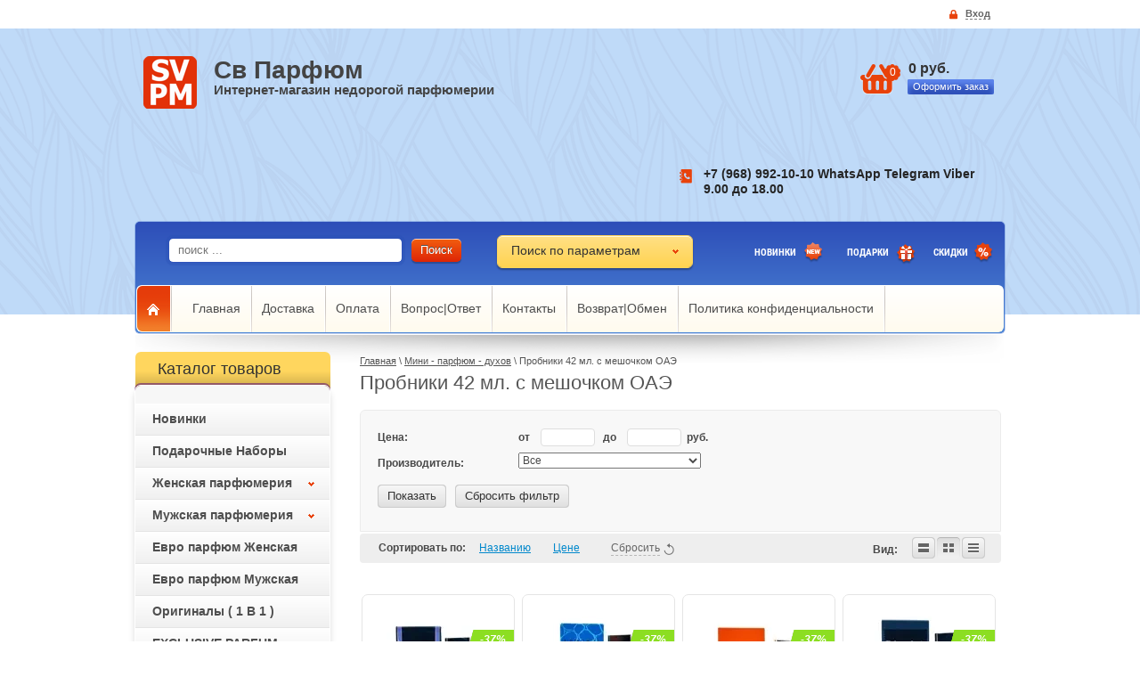

--- FILE ---
content_type: text/html; charset=utf-8
request_url: https://xn--80ad5akgcz4f.xn--p1ai/folder/245375307
body_size: 39298
content:

	<!doctype html>
<html lang="ru">
<head>
	<link rel="icon" href="//xn--80ad5akgcz4f.xn--p1ai/favicon.ico" type="image/x-icon">
<link rel="shortcut icon" href="//xn--80ad5akgcz4f.xn--p1ai/favicon.ico" type="image/x-icon">
<meta charset="utf-8">
<meta name="robots" content="all"/>
<title>Пробники 42 мл. с мешочком ОАЭ </title>
<meta name="description" content="Пробники 42 мл. с мешочком ОАЭ ">
<meta name="keywords" content="Пробники 42 мл. с мешочком ОАЭ ">
<meta name="SKYPE_TOOLBAR" content="SKYPE_TOOLBAR_PARSER_COMPATIBLE">



<script src="/g/libs/jquery/1.10.2/jquery.min.js"></script>
	<link rel="stylesheet" href="/g/css/styles_articles_tpl.css">
<link rel='stylesheet' type='text/css' href='/shared/highslide-4.1.13/highslide.min.css'/>
<script type='text/javascript' src='/shared/highslide-4.1.13/highslide-full.packed.js'></script>
<script type='text/javascript'>
hs.graphicsDir = '/shared/highslide-4.1.13/graphics/';
hs.outlineType = null;
hs.showCredits = false;
hs.lang={cssDirection:'ltr',loadingText:'Загрузка...',loadingTitle:'Кликните чтобы отменить',focusTitle:'Нажмите чтобы перенести вперёд',fullExpandTitle:'Увеличить',fullExpandText:'Полноэкранный',previousText:'Предыдущий',previousTitle:'Назад (стрелка влево)',nextText:'Далее',nextTitle:'Далее (стрелка вправо)',moveTitle:'Передвинуть',moveText:'Передвинуть',closeText:'Закрыть',closeTitle:'Закрыть (Esc)',resizeTitle:'Восстановить размер',playText:'Слайд-шоу',playTitle:'Слайд-шоу (пробел)',pauseText:'Пауза',pauseTitle:'Приостановить слайд-шоу (пробел)',number:'Изображение %1/%2',restoreTitle:'Нажмите чтобы посмотреть картинку, используйте мышь для перетаскивания. Используйте клавиши вперёд и назад'};</script>

            <!-- 46b9544ffa2e5e73c3c971fe2ede35a5 -->
            <script src='/shared/s3/js/lang/ru.js'></script>
            <script src='/shared/s3/js/common.min.js'></script>
        <link rel='stylesheet' type='text/css' href='/shared/s3/css/calendar.css' /><link rel="icon" href="/favicon.png" type="image/png">
	<link rel="apple-touch-icon" href="/thumb/2/LWXycLAsrYVHUeczKuvz_w/r/favicon.png">
	<link rel="apple-touch-icon" sizes="57x57" href="/thumb/2/cSiQoKjZkTMIo0ziQoXd3Q/57c57/favicon.png">
	<link rel="apple-touch-icon" sizes="60x60" href="/thumb/2/ADHYAP_QOPaTX7kCwZk1yQ/60c60/favicon.png">
	<link rel="apple-touch-icon" sizes="72x72" href="/thumb/2/NUeGOwT7ccqi0vKCk5c7CQ/72c72/favicon.png">
	<link rel="apple-touch-icon" sizes="76x76" href="/thumb/2/hXphuvuCGMlCNmPwtBK8JQ/76c76/favicon.png">
	<link rel="apple-touch-icon" sizes="114x114" href="/thumb/2/eu_DCr8HaH-4Fl9Q5T1Yug/114c114/favicon.png">
	<link rel="apple-touch-icon" sizes="120x120" href="/thumb/2/3MmgBXK7FEpfGfzqoDIQig/120c120/favicon.png">
	<link rel="apple-touch-icon" sizes="144x144" href="/thumb/2/j9LDtrtN_JRbLahuwp6tEA/144c144/favicon.png">
	<link rel="apple-touch-icon" sizes="152x152" href="/thumb/2/hJpSN6oEQd3e9064W7B_Jg/152c152/favicon.png">
	<link rel="apple-touch-icon" sizes="180x180" href="/thumb/2/f_vyPxiafrQ-f6zkloMaLQ/180c180/favicon.png">
	
	<meta name="msapplication-TileImage" content="/thumb/2/bmMZwZpxmRExzY98ed18Wg/c/favicon.png">
	<meta name="msapplication-square70x70logo" content="/thumb/2/u4ZCgXlIt0M0m6gZuZtRyQ/70c70/favicon.png">
	<meta name="msapplication-square150x150logo" content="/thumb/2/foNNC3kvbPYBac4AKEENng/150c150/favicon.png">
	<meta name="msapplication-wide310x150logo" content="/thumb/2/4xXaTyEaqfQGm4mLgRUUfg/310c150/favicon.png">
	<meta name="msapplication-square310x310logo" content="/thumb/2/rmdEXcb0zBLSx3J7TTuAiw/310c310/favicon.png">

<!--s3_require-->
<link rel="stylesheet" href="/g/basestyle/1.0.1/user/user.css" type="text/css"/>
<link rel="stylesheet" href="/g/basestyle/1.0.1/user/user.blue.css" type="text/css"/>
<script type="text/javascript" src="/g/basestyle/1.0.1/user/user.js" async></script>
<!--/s3_require-->
			
		
		
		
			<link rel="stylesheet" type="text/css" href="/g/shop2v2/default/css/theme.less.css">		
			<script type="text/javascript" src="/g/printme.js"></script>
		<script type="text/javascript" src="/g/shop2v2/default/js/tpl.js"></script>
		<script type="text/javascript" src="/g/shop2v2/default/js/baron.min.js"></script>
		
			<script type="text/javascript" src="/g/shop2v2/default/js/shop2.2.js"></script>
		
	<script type="text/javascript">shop2.init({"productRefs": {"300421509":{"pol":{"75799206":["354979509"]}},"300422309":{"pol":{"75799406":["354980509"]}},"488635309":{"pol":{"75799206":["572778309"]}},"488636109":{"pol":{"75799406":["572779109"]}},"488639909":{"pol":{"75799606":["572783509"]}},"488658909":{"pol":{"75799206":["572802709"]}},"488661109":{"pol":{"75799606":["572804909"]}},"488661509":{"pol":{"75799406":["572805309"]}},"488661909":{"pol":{"75799606":["572805709"]}}},"apiHash": {"getPromoProducts":"9d602d87b5c5867279a4662d5aaf544c","getSearchMatches":"a2f834909d0378a5c3c65f572c3ba410","getFolderCustomFields":"a29fe2e176434fd1126cd49b9f907603","getProductListItem":"9b35a92adbf052c234e57faeb62736d2","cartAddItem":"50cc0c21a1f778e37e7b31198e524935","cartRemoveItem":"ba9900e2c7cd43a55e681083c930988f","cartUpdate":"6b62dcf8ffe7fc90f96f145855993301","cartRemoveCoupon":"a75436e8ca58153b0e6a1b7be4241605","cartAddCoupon":"e995b2f6ac91014058ca8a249ae8a248","deliveryCalc":"f3e47cb8d6cc0c8a757845a9774fe09f","printOrder":"cb83b63adf75cda4a541317f7d25f4ba","cancelOrder":"cba20a2d639a88af43c1cffc818d47ea","cancelOrderNotify":"f0e6387e882d467e5c98890c91608805","repeatOrder":"f64da98ea2b387804dd95bf7605e3ff8","paymentMethods":"03569a9ef0a88d014271ea879f7697cf","compare":"bf61d52946ad76461e3e050a44f0598c"},"hash": null,"verId": 861301,"mode": "folder","step": "","uri": "/magazin","IMAGES_DIR": "/d/","my": {"list_picture_enlarge":true,"accessory":"\u0410\u043a\u0441\u0441\u0435\u0441\u0441\u0443\u0430\u0440\u044b","kit":"\u041d\u0430\u0431\u043e\u0440","recommend":"\u0420\u0435\u043a\u043e\u043c\u0435\u043d\u0434\u0443\u0435\u043c\u044b\u0435","similar":"\u041f\u043e\u0445\u043e\u0436\u0438\u0435","modification":"\u041c\u043e\u0434\u0438\u0444\u0438\u043a\u0430\u0446\u0438\u0438","show_sections":true,"pricelist_options_toggle_col":true,"pricelist_options_hide_col_alias":"\u0421\u043a\u0440\u044b\u0442\u044c \u0432\u0441\u0435 \u043f\u0430\u0440\u0430\u043c\u0435\u0442\u0440\u044b","pricelist_options_show_col_alias":"\u041f\u043e\u043a\u0430\u0437\u0430\u0442\u044c \u0432\u0441\u0435 \u043f\u0430\u0440\u0430\u043c\u0435\u0442\u0440\u044b","pricelist_options_toggle":true,"pricelist_options_hide_alias":"\u0421\u043a\u0440\u044b\u0442\u044c \u043f\u0430\u0440\u0430\u043c\u0435\u0442\u0440\u044b","pricelist_options_show_alias":"\u041f\u043e\u043a\u0430\u0437\u0430\u0442\u044c \u043f\u0430\u0440\u0430\u043c\u0435\u0442\u0440\u044b"},"shop2_cart_order_payments": 3,"cf_margin_price_enabled": 0,"maps_yandex_key":"","maps_google_key":""});shop2.filter._pre_params = "&s[folder_id]=245375307";</script>
<style type="text/css">.product-item-thumb {width: 140px;}.product-item-thumb .product-image, .product-item-simple .product-image {height: 140px;width: 140px;}.product-item-thumb .product-amount .amount-title {width: 44px;}.product-item-thumb .product-price {width: 90px;}.shop2-product .product-side-l {width: 347px;}.shop2-product .product-image {height: 450px;width: 347px;}.shop2-product .product-thumbnails li {width: 105px;height: 105px;}</style>

<link rel="stylesheet" href="/t/v1211/images/theme18/styles.scss.css"> 

<script src="/g/s3/shop2/fly/0.0.1/s3.shop2.fly.js"></script>
<script src="/g/s3/shop2/popup/0.0.1/s3.shop2.popup.js"></script>
<script src="/g/templates/shop2/2.17.2/js/main.js" charset="utf-8"></script>

    
        <script>
            $(function(){
                $.s3Shop2Fly({
                  button: '.shop-btn.buy, .shop-btn.onrequest',
                  cart: '#shop2-cart-preview .shop-basket'                
                });
            });
        </script>
    

<script src="/g/libs/jquery-bxslider/4.1.1/jquery.bxslider.min.js"></script>
<!--[if lt IE 10]>
<script src="/g/libs/ie9-svg-gradient/0.0.1/ie9-svg-gradient.min.js"></script>
<script src="/g/libs/jquery-placeholder/2.0.7/jquery.placeholder.min.js"></script>
<script src="/g/libs/jquery-textshadow/0.0.1/jquery.textshadow.min.js"></script>
<script src="/g/s3/misc/ie/0.0.1/ie.js"></script>
<![endif]-->
<!--[if lt IE 9]>
<script src="/g/libs/html5shiv/html5.js"></script>
<![endif]-->

<script>
  (function(i,s,o,g,r,a,m){i['GoogleAnalyticsObject']=r;i[r]=i[r]||function(){
  (i[r].q=i[r].q||[]).push(arguments)},i[r].l=1*new Date();a=s.createElement(o),
  m=s.getElementsByTagName(o)[0];a.async=1;a.src=g;m.parentNode.insertBefore(a,m)
  })(window,document,'script','https://www.google-analytics.com/analytics.js','ga');

  ga('create', 'UA-81476332-1', 'auto');
  ga('send', 'pageview');

</script>



<script type='text/javascript' src="/g/s3/misc/eventable/0.0.1/s3.eventable.js"></script>
<script type='text/javascript' src="/g/s3/misc/math/0.0.1/s3.math.js"></script>
<script type='text/javascript' src="/g/s3/menu/allin/0.0.2/s3.menu.allin.js"></script>


	<script>
		$(function() {
		
		    $('.folders').s3MenuAllIn({
		        type: 'dropdown',
		        showTime: 250,
		        hideTime: 250,
		        showFn: $.fn.slideDown,
		        hideFn: $.fn.slideUp
		    });    
		    
		})

	</script>
	<style>
		.google-text {
			max-width: 978px;
			margin: 0 auto;
			text-align: center;
		}
		.google-recapcha-info {
			text-align: center;
		    display: flex;
		    flex-wrap: wrap;
		    width: 100%;
		    align-items: center;
		    justify-content: center;
		    padding: 10px;
		}
	</style>

<link href="/t/v1211/images/site.addons.scss.css" rel="stylesheet" type="text/css" />
<meta name="viewport" content="width=device-width, initial-scale=1.0, maximum-scale=1.0, user-scalable=no">
<script type='text/javascript' src="/t/v1211/images/adaptive/adaptive_script.js "></script>
<link href="/t/v1211/images/adaptive/style_adaptive.scss.css" rel="stylesheet" type="text/css" />
</head>
<body  class="page-inner">
<div class="site-wrapper">
    <div class="top-line">
        <div class="top-line-inner">
            <div class="registration-block">

    <div class="log-in">
        <span>Вход</span>
    </div> 
    <div class="user-open">
                <form method="post" action="/users">
            <input type="hidden" name="mode" value="login" />
            <div class="field_login">
                 <label for="login">Логин:</label><br>
                 <input type="text" name="login" id="login" tabindex="1" value="" />
            </div>
            <div class="field_password">
                 <label for="password">Пароль:</label><br>
                 <input type="password" name="password" id="password" tabindex="2" value="" />
                 <input type="submit" class="user-btn" tabindex="3" value="Войти">
                 <div class="clearfix"></div>
            </div>
            <a href="/users/register" class="user-registration">Регистрация</a><a href="/users/forgot_password" class="user-forgot">Забыли пароль?</a>
        <re-captcha data-captcha="recaptcha"
     data-name="captcha"
     data-sitekey="6LcOAacUAAAAAI2fjf6MiiAA8fkOjVmO6-kZYs8S"
     data-lang="ru"
     data-rsize="invisible"
     data-type="image"
     data-theme="light"></re-captcha></form>
            </div>

</div>                        <div class="clearfix"></div>
        </div>
    </div>
    <div class="wrapper-in">
        <div class="wrapper-inner">
            <header role="banner" class="header">
                <div class="company">
                     
                    <div class="site-logo">
                        <a href="http://xn--80ad5akgcz4f.xn--p1ai"><img src="/thumb/2/ttfX5PzVloAwfRCQ-Tb50Q/60c59/d/sv1.png" alt="Св Парфюм"></a>
                    </div>
                                        <div class="company-name"><a href="http://xn--80ad5akgcz4f.xn--p1ai">Св Парфюм</a></div>                    <div class="company-desc">Интернет-магазин недорогой парфюмерии</div>                </div>
                <div id="shop2-cart-preview">
	<div class="shop-basket">
		<div class="cart-btn">
			<div class="basket-amount">0</div>
		</div>
		<div class="body">
			<div class="basket-total">0 руб.</div>
	    	<a class="basket-checkout" onclick="yaCounter38638720.reachGoal('ordersv'); return true;" href="/magazin/cart">Оформить заказ</a>
		</div>
	</div>
</div><!-- Cart Preview -->                                <div class="company-phone">
                    <div class="company-phone-in"><p><strong>+7 (968) 992-10-10 WhatsApp Telegram Viber</strong></p>

<p><b>9.00 до 18.00</b></p>

<div id="" style="left: 7.98611px; top: 50.8681px;">&nbsp;</div></div>
                </div>
                                <div class="clearfix"></div>
            </header><!-- .header-->
            <div class="navigation-block">
                <form action="/search" class="site-search" method="get">
                    <div class="search-text"><input name="search" type="text" placeholder="поиск ..."></div>
                    <input type="submit" class="site-search-btn" value="Поиск">
                <re-captcha data-captcha="recaptcha"
     data-name="captcha"
     data-sitekey="6LcOAacUAAAAAI2fjf6MiiAA8fkOjVmO6-kZYs8S"
     data-lang="ru"
     data-rsize="invisible"
     data-type="image"
     data-theme="light"></re-captcha></form>
                    
    
<div class="shop-search">
    <div class="shop-search-title ">Поиск по параметрам<span></span></div>
    <div class="dropdown-search ">
        <form class="shop-search-container" action="/magazin/search" enctype="multipart/form-data">
            <input type="hidden" name="sort_by" value=""/>

                            <div class="from-to">
                    <label>Цена</label><br>
                    <label><span>от:</span><input name="s[price][min]" value="" type="text"></label>
                    <label><span>до:</span><input name="s[price][max]" value="" type="text" class="right" ></label>
                </div>
            
                            <div class="field">
                    <label for="s[name]">Название:</label><br>
                    <input id="s[name]" name="s[name]" type="text" value="" />
                </div>
                                                    <div class="field">
                    <label>Выберите категорию:</label><br>
                    <select name="s[folder_id]" id="s[folder_id]">
                        <option value="">Все</option>
                                                                                                                                        <option value="186504206" >
                                     Новинки
                                </option>
                                                                                                                <option value="183875907" >
                                     Подарочные Наборы
                                </option>
                                                                                                                <option value="186504806" >
                                     Женская парфюмерия
                                </option>
                                                                                                                <option value="173851886" >
                                    &raquo; Acqua Di Parma
                                </option>
                                                                                                                <option value="173852286" >
                                    &raquo; Aj Arabia
                                </option>
                                                                                                                <option value="186507406" >
                                    &raquo; Amouage
                                </option>
                                                                                                                <option value="239376606" >
                                    &raquo; Anna Sui
                                </option>
                                                                                                                <option value="242504504" >
                                    &raquo; Annick Goutal
                                </option>
                                                                                                                <option value="186508006" >
                                    &raquo; Antonio Banderas
                                </option>
                                                                                                                <option value="186508206" >
                                    &raquo; Armand Basi
                                </option>
                                                                                                                <option value="211739702" >
                                    &raquo; Attar Collection
                                </option>
                                                                                                                <option value="268225486" >
                                    &raquo; Atkinsons
                                </option>
                                                                                                                <option value="186508406" >
                                    &raquo; Azzaro
                                </option>
                                                                                                                <option value="186508806" >
                                    &raquo; Badgley Mischka
                                </option>
                                                                                                                <option value="186508606" >
                                    &raquo; Baldinini
                                </option>
                                                                                                                <option value="186509006" >
                                    &raquo; Beyonce
                                </option>
                                                                                                                <option value="375337806" >
                                    &raquo; Blumarine Bellissima
                                </option>
                                                                                                                <option value="376620006" >
                                    &raquo; Bottega Veneta
                                </option>
                                                                                                                <option value="173852486" >
                                    &raquo; Boucheron
                                </option>
                                                                                                                <option value="186509206" >
                                    &raquo; Britney Spears
                                </option>
                                                                                                                <option value="194039907" >
                                    &raquo; Belletete Magnolia
                                </option>
                                                                                                                <option value="186509606" >
                                    &raquo; Burberry
                                </option>
                                                                                                                <option value="186509406" >
                                    &raquo; Bvlgari
                                </option>
                                                                                                                <option value="220980006" >
                                    &raquo; Byredo
                                </option>
                                                                                                                <option value="186510006" >
                                    &raquo; Cacharel
                                </option>
                                                                                                                <option value="186510206" >
                                    &raquo; Calvin Klein
                                </option>
                                                                                                                <option value="186510606" >
                                    &raquo; Carolina Herrera
                                </option>
                                                                                                                <option value="186510406" >
                                    &raquo; Cartier
                                </option>
                                                                                                                <option value="371852606" >
                                    &raquo; Carven Paris
                                </option>
                                                                                                                <option value="189501106" >
                                    &raquo; Carner Barcelona
                                </option>
                                                                                                                <option value="186510806" >
                                    &raquo; Celine Dion
                                </option>
                                                                                                                <option value="186511006" >
                                    &raquo; Cerruti
                                </option>
                                                                                                                <option value="186511206" >
                                    &raquo; Chanel
                                </option>
                                                                                                                <option value="186512206" >
                                    &raquo; Chloe
                                </option>
                                                                                                                <option value="186511406" >
                                    &raquo; Chopard
                                </option>
                                                                                                                <option value="186511606" >
                                    &raquo; Christian Dior
                                </option>
                                                                                                                <option value="172616104" >
                                    &raquo; Christian Richard
                                </option>
                                                                                                                <option value="186512406" >
                                    &raquo; Christina Aguilera
                                </option>
                                                                                                                <option value="186512006" >
                                    &raquo; Clinique
                                </option>
                                                                                                                <option value="212047806" >
                                    &raquo; Clive Christian
                                </option>
                                                                                                                <option value="239375606" >
                                    &raquo; Coach
                                </option>
                                                                                                                <option value="1637486" >
                                    &raquo; Costume National
                                </option>
                                                                                                                <option value="235516206" >
                                    &raquo; Creed
                                </option>
                                                                                                                <option value="186513006" >
                                    &raquo; Davidoff
                                </option>
                                                                                                                <option value="261271886" >
                                    &raquo; Diptyque
                                </option>
                                                                                                                <option value="186513406" >
                                    &raquo; Dolce &amp;amp; Gabbana
                                </option>
                                                                                                                <option value="186513606" >
                                    &raquo; Donna Karan (DKNY)
                                </option>
                                                                                                                <option value="186513806" >
                                    &raquo; Dsquared 2
                                </option>
                                                                                                                <option value="209266304" >
                                    &raquo; Etat Libre D'Orange
                                </option>
                                                                                                                <option value="186529806" >
                                    &raquo; Eisenberg
                                </option>
                                                                                                                <option value="186529606" >
                                    &raquo; Elie Saab
                                </option>
                                                                                                                <option value="186514006" >
                                    &raquo; Elizabeth Arden
                                </option>
                                                                                                                <option value="186514206" >
                                    &raquo; Emilio Pucci
                                </option>
                                                                                                                <option value="186514406" >
                                    &raquo; Escada
                                </option>
                                                                                                                <option value="186514606" >
                                    &raquo; Escentric Molecules
                                </option>
                                                                                                                <option value="186514806" >
                                    &raquo; Estee Lauder
                                </option>
                                                                                                                <option value="212032406" >
                                    &raquo; Ex Nihilo
                                </option>
                                                                                                                <option value="186515006" >
                                    &raquo; Fendi
                                </option>
                                                                                                                <option value="261266886" >
                                    &raquo; Franck Boclet
                                </option>
                                                                                                                <option value="186515406" >
                                    &raquo; Frank Olivier
                                </option>
                                                                                                                <option value="236859806" >
                                    &raquo; Frederic Malle
                                </option>
                                                                                                                <option value="186516206" >
                                    &raquo; Giorgio Armani
                                </option>
                                                                                                                <option value="189501306" >
                                    &raquo; Gritti
                                </option>
                                                                                                                <option value="186516406" >
                                    &raquo; Givenchy
                                </option>
                                                                                                                <option value="186517006" >
                                    &raquo; Gucci
                                </option>
                                                                                                                <option value="186517206" >
                                    &raquo; Guerlain
                                </option>
                                                                                                                <option value="186517406" >
                                    &raquo; Guess
                                </option>
                                                                                                                <option value="186517606" >
                                    &raquo; Guy Laroche
                                </option>
                                                                                                                <option value="186517806" >
                                    &raquo; Helena Rubinstein
                                </option>
                                                                                                                <option value="186518006" >
                                    &raquo; Hermes
                                </option>
                                                                                                                <option value="173857086" >
                                    &raquo; Herve Gambs
                                </option>
                                                                                                                <option value="186518206" >
                                    &raquo; Hugo Boss
                                </option>
                                                                                                                <option value="269650100" >
                                    &raquo; HFC
                                </option>
                                                                                                                <option value="171511486" >
                                    &raquo; Initio
                                </option>
                                                                                                                <option value="186518606" >
                                    &raquo; Issey Miyake
                                </option>
                                                                                                                <option value="157441304" >
                                    &raquo; Jasper Conran
                                </option>
                                                                                                                <option value="186518806" >
                                    &raquo; Jean Paul Gaultier
                                </option>
                                                                                                                <option value="186519606" >
                                    &raquo; Jil Sander
                                </option>
                                                                                                                <option value="186519206" >
                                    &raquo; Jimmy Choo
                                </option>
                                                                                                                <option value="189768806" >
                                    &raquo; Jo Mallone
                                </option>
                                                                                                                <option value="186530406" >
                                    &raquo; Joaquin Cortes
                                </option>
                                                                                                                <option value="2751486" >
                                    &raquo; Juicy Couture
                                </option>
                                                                                                                <option value="198216302" >
                                    &raquo; Juliette Has A Gun
                                </option>
                                                                                                                <option value="142111704" >
                                    &raquo; Kajal
                                </option>
                                                                                                                <option value="276309686" >
                                    &raquo; Katy Perry
                                </option>
                                                                                                                <option value="186519806" >
                                    &raquo; Kenzo
                                </option>
                                                                                                                <option value="235229206" >
                                    &raquo; Killian
                                </option>
                                                                                                                <option value="186520006" >
                                    &raquo; Lacoste
                                </option>
                                                                                                                <option value="186520206" >
                                    &raquo; Lady Gaga
                                </option>
                                                                                                                <option value="186520406" >
                                    &raquo; Lalique
                                </option>
                                                                                                                <option value="186520606" >
                                    &raquo; Lancome
                                </option>
                                                                                                                <option value="186520806" >
                                    &raquo; Lanvin
                                </option>
                                                                                                                <option value="172730886" >
                                    &raquo; Le Labo
                                </option>
                                                                                                                <option value="186530006" >
                                    &raquo; Loewe
                                </option>
                                                                                                                <option value="233330806" >
                                    &raquo; Louis Vuitton
                                </option>
                                                                                                                <option value="133065505" >
                                    &raquo; Mancera
                                </option>
                                                                                                                <option value="290063486" >
                                    &raquo; Maison Francis Kurkdjian
                                </option>
                                                                                                                <option value="371849006" >
                                    &raquo; Maison Margiela
                                </option>
                                                                                                                <option value="186521406" >
                                    &raquo; Marc Jacobs
                                </option>
                                                                                                                <option value="186522006" >
                                    &raquo; Mexx
                                </option>
                                                                                                                <option value="228470686" >
                                    &raquo; Miu Miu
                                </option>
                                                                                                                <option value="235227606" >
                                    &raquo; Montale
                                </option>
                                                                                                                <option value="115021707" >
                                    &raquo; Mont Blanc
                                </option>
                                                                                                                <option value="172494086" >
                                    &raquo; Moresque
                                </option>
                                                                                                                <option value="186522606" >
                                    &raquo; Moschino
                                </option>
                                                                                                                <option value="186523206" >
                                    &raquo; Naomi Campbell
                                </option>
                                                                                                                <option value="186522806" >
                                    &raquo; Narciso Rodriguez
                                </option>
                                                                                                                <option value="52970086" >
                                    &raquo; Nasomatto
                                </option>
                                                                                                                <option value="186523006" >
                                    &raquo; Nina Ricci
                                </option>
                                                                                                                <option value="186523406" >
                                    &raquo; Paco Rabanne
                                </option>
                                                                                                                <option value="226260902" >
                                    &raquo; Parfums de Marly
                                </option>
                                                                                                                <option value="186523806" >
                                    &raquo; Paris Hilton
                                </option>
                                                                                                                <option value="172151286" >
                                    &raquo; Penhaligon
                                </option>
                                                                                                                <option value="186524006" >
                                    &raquo; Prada
                                </option>
                                                                                                                <option value="186529406" >
                                    &raquo; Ralph Lauren
                                </option>
                                                                                                                <option value="185688306" >
                                    &raquo; Rosendo Mateu
                                </option>
                                                                                                                <option value="186524406" >
                                    &raquo; Roberto Cavalli
                                </option>
                                                                                                                <option value="186524806" >
                                    &raquo; S.T. Dupont
                                </option>
                                                                                                                <option value="186525206" >
                                    &raquo; Salvador Dali
                                </option>
                                                                                                                <option value="186525606" >
                                    &raquo; Salvatore Ferragamo
                                </option>
                                                                                                                <option value="186525406" >
                                    &raquo; Sarah Jessica Parker
                                </option>
                                                                                                                <option value="171623686" >
                                    &raquo; Shaik
                                </option>
                                                                                                                <option value="171623086" >
                                    &raquo; Simimi
                                </option>
                                                                                                                <option value="186526406" >
                                    &raquo; Sisley
                                </option>
                                                                                                                <option value="171623486" >
                                    &raquo; Sospiro
                                </option>
                                                                                                                <option value="186527006" >
                                    &raquo; Thierry Mugler
                                </option>
                                                                                                                <option value="36820304" >
                                    &raquo; Thomas Kosmala
                                </option>
                                                                                                                <option value="23597886" >
                                    &raquo; Tiffany
                                </option>
                                                                                                                <option value="233330406" >
                                    &raquo; Tiziana Terenzi
                                </option>
                                                                                                                <option value="186527606" >
                                    &raquo; Tom Ford
                                </option>
                                                                                                                <option value="186527406" >
                                    &raquo; Tommy Hilfiger
                                </option>
                                                                                                                <option value="186527206" >
                                    &raquo; Trussardi
                                </option>
                                                                                                                <option value="186527806" >
                                    &raquo; Valentino
                                </option>
                                                                                                                <option value="8186086" >
                                    &raquo; Van Cleef &amp;amp; Arpels
                                </option>
                                                                                                                <option value="186528206" >
                                    &raquo; Vera Wang
                                </option>
                                                                                                                <option value="186528006" >
                                    &raquo; Versace
                                </option>
                                                                                                                <option value="186528606" >
                                    &raquo; Victor &amp;amp; Rolf
                                </option>
                                                                                                                <option value="186528406" >
                                    &raquo; Victoria`s Secret
                                </option>
                                                                                                                <option value="140490704" >
                                    &raquo; Xerjoff
                                </option>
                                                                                                                <option value="186529206" >
                                    &raquo; Yves Rocher
                                </option>
                                                                                                                <option value="186529006" >
                                    &raquo; Yves Saint Laurent
                                </option>
                                                                                                                <option value="4177686" >
                                    &raquo; Zarkoperfume
                                </option>
                                                                                                                <option value="186505006" >
                                     Мужская парфюмерия
                                </option>
                                                                                                                <option value="275589486" >
                                    &raquo; Abercrombie &amp;amp; Fitch
                                </option>
                                                                                                                <option value="173852086" >
                                    &raquo; Acqua Di Parma
                                </option>
                                                                                                                <option value="254367086" >
                                    &raquo; Amouage
                                </option>
                                                                                                                <option value="153858504" >
                                    &raquo; Ajmal
                                </option>
                                                                                                                <option value="186530606" >
                                    &raquo; Antonio Banderas
                                </option>
                                                                                                                <option value="186530806" >
                                    &raquo; Aramis
                                </option>
                                                                                                                <option value="186531006" >
                                    &raquo; Armand Basi
                                </option>
                                                                                                                <option value="235040104" >
                                    &raquo; Atelier Cologne
                                </option>
                                                                                                                <option value="186531206" >
                                    &raquo; Azzaro
                                </option>
                                                                                                                <option value="186531406" >
                                    &raquo; Baldessarini
                                </option>
                                                                                                                <option value="186531606" >
                                    &raquo; Bruno Banani
                                </option>
                                                                                                                <option value="186531806" >
                                    &raquo; Burberry
                                </option>
                                                                                                                <option value="226320302" >
                                    &raquo; Bottega Veneta
                                </option>
                                                                                                                <option value="186532006" >
                                    &raquo; Bvlgari
                                </option>
                                                                                                                <option value="235229406" >
                                    &raquo; Byredo
                                </option>
                                                                                                                <option value="186532206" >
                                    &raquo; Cacharel
                                </option>
                                                                                                                <option value="186532406" >
                                    &raquo; Calvin Klein
                                </option>
                                                                                                                <option value="186532606" >
                                    &raquo; Carolina Herrera
                                </option>
                                                                                                                <option value="246037104" >
                                    &raquo; Carrera
                                </option>
                                                                                                                <option value="213092606" >
                                    &raquo; Cartier
                                </option>
                                                                                                                <option value="186562206" >
                                    &raquo; Chanel
                                </option>
                                                                                                                <option value="186533206" >
                                    &raquo; Christian Dior
                                </option>
                                                                                                                <option value="196132305" >
                                    &raquo; Christian Richard
                                </option>
                                                                                                                <option value="186533406" >
                                    &raquo; Clinique
                                </option>
                                                                                                                <option value="235229006" >
                                    &raquo; Clive Christian
                                </option>
                                                                                                                <option value="230440406" >
                                    &raquo; Creed
                                </option>
                                                                                                                <option value="186533806" >
                                    &raquo; Davidoff
                                </option>
                                                                                                                <option value="186534006" >
                                    &raquo; Diesel
                                </option>
                                                                                                                <option value="186534206" >
                                    &raquo; Dolce &amp;amp; Gabbana
                                </option>
                                                                                                                <option value="186534406" >
                                    &raquo; Donna Karan (DKNY)
                                </option>
                                                                                                                <option value="186534606" >
                                    &raquo; Dsquared 2
                                </option>
                                                                                                                <option value="212021806" >
                                    &raquo; Dunhill
                                </option>
                                                                                                                <option value="186534806" >
                                    &raquo; Eisenberg
                                </option>
                                                                                                                <option value="186535006" >
                                    &raquo; Escentric Molecules
                                </option>
                                                                                                                <option value="186535206" >
                                    &raquo; Este Lauder
                                </option>
                                                                                                                <option value="235228806" >
                                    &raquo; Ex Nihilo
                                </option>
                                                                                                                <option value="186535406" >
                                    &raquo; Fendi
                                </option>
                                                                                                                <option value="105090505" >
                                    &raquo; Franck Boclet
                                </option>
                                                                                                                <option value="186535806" >
                                    &raquo; Gianfranco Ferre
                                </option>
                                                                                                                <option value="186536006" >
                                    &raquo; Giorgio Armani
                                </option>
                                                                                                                <option value="186536206" >
                                    &raquo; Givenchy
                                </option>
                                                                                                                <option value="186536406" >
                                    &raquo; Gucci
                                </option>
                                                                                                                <option value="186536606" >
                                    &raquo; Guerlain
                                </option>
                                                                                                                <option value="186536806" >
                                    &raquo; Guess
                                </option>
                                                                                                                <option value="186537006" >
                                    &raquo; Hermes
                                </option>
                                                                                                                <option value="186537206" >
                                    &raquo; Hugo Boss
                                </option>
                                                                                                                <option value="186537406" >
                                    &raquo; Issey Miyake
                                </option>
                                                                                                                <option value="248748686" >
                                    &raquo; Jacques Bogart
                                </option>
                                                                                                                <option value="186537606" >
                                    &raquo; James Bond 007
                                </option>
                                                                                                                <option value="89051705" >
                                    &raquo; Jean Paul Gaultier
                                </option>
                                                                                                                <option value="235229806" >
                                    &raquo; Jo Mallone
                                </option>
                                                                                                                <option value="186537806" >
                                    &raquo; Joop
                                </option>
                                                                                                                <option value="186538006" >
                                    &raquo; Kenzo
                                </option>
                                                                                                                <option value="186538206" >
                                    &raquo; Lacoste
                                </option>
                                                                                                                <option value="210943406" >
                                    &raquo; Lalique
                                </option>
                                                                                                                <option value="186538606" >
                                    &raquo; Lanvin
                                </option>
                                                                                                                <option value="325386905" >
                                    &raquo; Marc-Antoine Barrois
                                </option>
                                                                                                                <option value="147959304" >
                                    &raquo; Maison Francis Kurkdjian
                                </option>
                                                                                                                <option value="221314606" >
                                    &raquo; Mandarina Duck
                                </option>
                                                                                                                <option value="133065905" >
                                    &raquo; Mancera
                                </option>
                                                                                                                <option value="278124486" >
                                    &raquo; Memo
                                </option>
                                                                                                                <option value="186538806" >
                                    &raquo; Mont Blanc
                                </option>
                                                                                                                <option value="186539006" >
                                    &raquo; Moschino
                                </option>
                                                                                                                <option value="186539206" >
                                    &raquo; Narciso Rodriguez
                                </option>
                                                                                                                <option value="277595486" >
                                    &raquo; Nasomatto Men
                                </option>
                                                                                                                <option value="186539406" >
                                    &raquo; Paco Rabanne
                                </option>
                                                                                                                <option value="261260286" >
                                    &raquo; Penhaligon's M
                                </option>
                                                                                                                <option value="186539606" >
                                    &raquo; Prada
                                </option>
                                                                                                                <option value="42606108" >
                                    &raquo; Parfums de Marly
                                </option>
                                                                                                                <option value="186540006" >
                                    &raquo; Ralph Lauren
                                </option>
                                                                                                                <option value="171160505" >
                                    &raquo; Santa Maria Novella
                                </option>
                                                                                                                <option value="171624686" >
                                    &raquo; Shaik
                                </option>
                                                                                                                <option value="186543406" >
                                    &raquo; Shiseido
                                </option>
                                                                                                                <option value="186543806" >
                                    &raquo; Thierry Mugler
                                </option>
                                                                                                                <option value="235229606" >
                                    &raquo; Tiziana Terenzi
                                </option>
                                                                                                                <option value="186544006" >
                                    &raquo; Tom Ford
                                </option>
                                                                                                                <option value="186544206" >
                                    &raquo; Tommy Hilfiger
                                </option>
                                                                                                                <option value="186544406" >
                                    &raquo; Trussardi
                                </option>
                                                                                                                <option value="186545606" >
                                    &raquo; Valentino
                                </option>
                                                                                                                <option value="232706501" >
                                    &raquo; Van Cleef &amp;amp; Arpels
                                </option>
                                                                                                                <option value="186544606" >
                                    &raquo; Versace
                                </option>
                                                                                                                <option value="221315206" >
                                    &raquo; Victor &amp;amp; Rolf
                                </option>
                                                                                                                <option value="186545206" >
                                    &raquo; Yves Saint Laurent
                                </option>
                                                                                                                <option value="87956502" >
                                     Евро парфюм Женская
                                </option>
                                                                                                                <option value="187543307" >
                                     Евро парфюм Мужская
                                </option>
                                                                                                                <option value="213981707" >
                                     Оригиналы  ( 1 В 1 )
                                </option>
                                                                                                                <option value="88856708" >
                                     EXCLUSIVE PARFUM
                                </option>
                                                                                                                <option value="183859307" >
                                     Селективная Парфюмерия
                                </option>
                                                                                                                <option value="183873507" >
                                    &raquo; Attar Collection
                                </option>
                                                                                                                <option value="183873707" >
                                    &raquo; Armani Prive Euro
                                </option>
                                                                                                                <option value="183859507" >
                                    &raquo; AJMAL Euro
                                </option>
                                                                                                                <option value="183859707" >
                                    &raquo; Alexandre J. Euro
                                </option>
                                                                                                                <option value="183859907" >
                                    &raquo; Amouage Euro
                                </option>
                                                                                                                <option value="183860107" >
                                    &raquo; Atelier Cologne Euro
                                </option>
                                                                                                                <option value="174325706" >
                                    &raquo; 4711 Acqua Colonia Euro
                                </option>
                                                                                                                <option value="183860507" >
                                    &raquo; Boadicea Euro
                                </option>
                                                                                                                <option value="183860707" >
                                    &raquo; Bvlgari Euro
                                </option>
                                                                                                                <option value="183860907" >
                                    &raquo; Carner Barcelona Euro
                                </option>
                                                                                                                <option value="183861107" >
                                    &raquo; CARTIER Euro
                                </option>
                                                                                                                <option value="183861707" >
                                    &raquo; ETAT LIBRE D`ORANGE Euro
                                </option>
                                                                                                                <option value="183865107" >
                                    &raquo; Christian DIor Euro
                                </option>
                                                                                                                <option value="183865307" >
                                    &raquo; CLIVE CHRISTIAN Euro
                                </option>
                                                                                                                <option value="184209507" >
                                    &raquo; Сhopard Euro
                                </option>
                                                                                                                <option value="263424305" >
                                    &raquo; Christian Louboutin Euro
                                </option>
                                                                                                                <option value="183875307" >
                                    &raquo; Jo Malone Euro
                                </option>
                                                                                                                <option value="183865507" >
                                    &raquo; DIPTYQUE Euro
                                </option>
                                                                                                                <option value="183865707" >
                                    &raquo; Gritti Euro
                                </option>
                                                                                                                <option value="183865907" >
                                    &raquo; ESSENTIAL PARFUMS Euro
                                </option>
                                                                                                                <option value="188898107" >
                                    &raquo; Escentric Molecules Euro
                                </option>
                                                                                                                <option value="183866107" >
                                    &raquo; Franck Boclet Euro
                                </option>
                                                                                                                <option value="183866307" >
                                    &raquo; Frederic Malle Euro
                                </option>
                                                                                                                <option value="183866507" >
                                    &raquo; HAUTE FRAGRANCE COMPANY Euro
                                </option>
                                                                                                                <option value="183866707" >
                                    &raquo; Hermes Euro
                                </option>
                                                                                                                <option value="183866907" >
                                    &raquo; Hugo Boss Euro
                                </option>
                                                                                                                <option value="183867107" >
                                    &raquo; GUCCI Euro
                                </option>
                                                                                                                <option value="183867307" >
                                    &raquo; Guerlain Euro
                                </option>
                                                                                                                <option value="183867507" >
                                    &raquo; JULIETTE HAS A GUN Euro
                                </option>
                                                                                                                <option value="183867707" >
                                    &raquo; INITIO PARFUMS PRIVES Euro
                                </option>
                                                                                                                <option value="185862506" >
                                    &raquo; Ormonde Jayne Euro
                                </option>
                                                                                                                <option value="177270506" >
                                    &raquo; Orto Parisi Euro
                                </option>
                                                                                                                <option value="24502108" >
                                    &raquo; Orlov Paris Euro
                                </option>
                                                                                                                <option value="183874307" >
                                    &raquo; Nishane Euro
                                </option>
                                                                                                                <option value="183867907" >
                                    &raquo; Kajal
                                </option>
                                                                                                                <option value="33165109" >
                                    &raquo; Louis Voitton
                                </option>
                                                                                                                <option value="193803307" >
                                    &raquo; LARTISAN Euro
                                </option>
                                                                                                                <option value="183868107" >
                                    &raquo; Le Labo Euro
                                </option>
                                                                                                                <option value="184183707" >
                                    &raquo; Marc-Antoine Barrois Euro
                                </option>
                                                                                                                <option value="183868307" >
                                    &raquo; Moschino Euro
                                </option>
                                                                                                                <option value="183868507" >
                                    &raquo; MAISON FRANCIS KURKDJIAN Euro
                                </option>
                                                                                                                <option value="183868707" >
                                    &raquo; MAISON MARTIN MARGIELA Euro
                                </option>
                                                                                                                <option value="183868907" >
                                    &raquo; Mancera Euro
                                </option>
                                                                                                                <option value="183873907" >
                                    &raquo; M. Micallef Euro
                                </option>
                                                                                                                <option value="183869307" >
                                    &raquo; Memo Paris Euro
                                </option>
                                                                                                                <option value="183869507" >
                                    &raquo; Nasomatto Euro
                                </option>
                                                                                                                <option value="183869907" >
                                    &raquo; Parfums de Marley Euro
                                </option>
                                                                                                                <option value="183870107" >
                                    &raquo; Parle Moi de Parfum Euro
                                </option>
                                                                                                                <option value="183870507" >
                                    &raquo; PENHALIGON'S LONDON. Euro
                                </option>
                                                                                                                <option value="147991704" >
                                    &raquo; Paris World Luxury Euro
                                </option>
                                                                                                                <option value="184209107" >
                                    &raquo; Roja Dove Parfums Euro
                                </option>
                                                                                                                <option value="183870707" >
                                    &raquo; Rasasi Euro
                                </option>
                                                                                                                <option value="183870907" >
                                    &raquo; RicHard Euro
                                </option>
                                                                                                                <option value="183871107" >
                                    &raquo; SOSPIRO Euro
                                </option>
                                                                                                                <option value="171160105" >
                                    &raquo; Santa Maria Novella
                                </option>
                                                                                                                <option value="183871307" >
                                    &raquo; Stephane Humbert Lucas 777 Euro
                                </option>
                                                                                                                <option value="183871507" >
                                    &raquo; TIZIANA TERENZI Euro
                                </option>
                                                                                                                <option value="183871707" >
                                    &raquo; Tiffany Euro
                                </option>
                                                                                                                <option value="183871907" >
                                    &raquo; Thomas Kosmala Euro
                                </option>
                                                                                                                <option value="183872107" >
                                    &raquo; XERJOFF Euro
                                </option>
                                                                                                                <option value="147983704" >
                                    &raquo; Vertus Euro
                                </option>
                                                                                                                <option value="183872307" >
                                    &raquo; Yves Saint Laurent Euro
                                </option>
                                                                                                                <option value="183872507" >
                                    &raquo; Vilhelm Parfumerie Euro
                                </option>
                                                                                                                <option value="183872707" >
                                    &raquo; Widian Aj Arabia Euro
                                </option>
                                                                                                                <option value="183872907" >
                                    &raquo; Zarkoperfume Euro
                                </option>
                                                                                                                <option value="183873107" >
                                    &raquo; Zielinski &amp;amp; Rozen
                                </option>
                                                                                                                <option value="183874507" >
                                    &raquo; Liquides Imaginaires Euro
                                </option>
                                                                                                                <option value="193838707" >
                                    &raquo; Rosendo Mateu Euro
                                </option>
                                                                                                                <option value="31856709" >
                                     Парфюм - VIP
                                </option>
                                                                                                                <option value="177311907" >
                                     Парфюм  ( ОАЭ )
                                </option>
                                                                                                                <option value="186506406" >
                                     Тестеры оригинал
                                </option>
                                                                                                                <option value="143699304" >
                                     Тестеры 100мл
                                </option>
                                                                                                                <option value="277569886" >
                                     Shaik ( Шейк ) Духи Номерная
                                </option>
                                                                                                                <option value="91876908" >
                                    &raquo; Shaik Exclusive Platinum 110 ml
                                </option>
                                                                                                                <option value="95087708" >
                                    &raquo; Shaik Platinum 100 ml.
                                </option>
                                                                                                                <option value="219311707" >
                                    &raquo; Shaik Духи Женские 50 мл.
                                </option>
                                                                                                                <option value="219311907" >
                                    &raquo; Shaik Духи Мужские 50 мл.
                                </option>
                                                                                                                <option value="219312107" >
                                    &raquo; Shaik Духи Унисекс 50 мл.
                                </option>
                                                                                                                <option value="219361707" >
                                    &raquo; Shaik Круглые 50 мл NEW Platinum
                                </option>
                                                                                                                <option value="219335507" >
                                    &raquo; Shaik Женские 25 мл Тестеры
                                </option>
                                                                                                                <option value="219335907" >
                                    &raquo; Shaik Мужские 25 мл Тестеры
                                </option>
                                                                                                                <option value="219336107" >
                                    &raquo; Shaik Унисекс 25 мл Тестеры
                                </option>
                                                                                                                <option value="182676508" >
                                    &raquo; Shaik 20 ml.
                                </option>
                                                                                                                <option value="182676308" >
                                    &raquo; Shaik 10 ml.
                                </option>
                                                                                                                <option value="105868108" >
                                    &raquo; Shaik Масло 10 мл.
                                </option>
                                                                                                                <option value="182677108" >
                                    &raquo; Автоароматизаторы Shaik
                                </option>
                                                                                                                <option value="182677308" >
                                    &raquo; Аромадиффузоры Shaik
                                </option>
                                                                                                                <option value="22782486" >
                                     Silvana ( Сильвана ) 50 мл
                                </option>
                                                                                                                <option value="146697500" >
                                     Silvana ( Сильвана ) 18ml
                                </option>
                                                                                                                <option value="236271507" >
                                     Clive and Keira 30 ml. Номерная
                                </option>
                                                                                                                <option value="260243907" >
                                     CHIC (Шик) Номерная Парфюмерия ОАЭ 50 мл
                                </option>
                                                                                                                <option value="155559707" >
                                     Мини - парфюм - духов
                                </option>
                                                                                                                <option value="88697309" >
                                    &raquo; Пробники 18 мл
                                </option>
                                                                                                                <option value="245362707" >
                                    &raquo; Пробники 25 мл. ОАЭ
                                </option>
                                                                                                                <option value="245375107" >
                                    &raquo; Пробники 30 мл. ОАЭ
                                </option>
                                                                                                                <option value="87782509" >
                                    &raquo; Пробники 33 мл. Luxe
                                </option>
                                                                                                                <option value="490315709" >
                                    &raquo; Мини-Парфюм 35 мл
                                </option>
                                                                                                                <option value="193879907" >
                                    &raquo; Тестер 40 мл. (с мешочком) ОАЭ
                                </option>
                                                                                                                <option value="245375307" >
                                    &raquo; Пробники 42 мл. с мешочком ОАЭ
                                </option>
                                                                                                                <option value="11681108" >
                                    &raquo; Пробники 45 мл. ОАЭ
                                </option>
                                                                                                                <option value="145699704" >
                                    &raquo; Тестеры 58мл ОАЭ
                                </option>
                                                                                                                <option value="35398505" >
                                    &raquo; Тестеры 60мл НОВИНКА
                                </option>
                                                                                                                <option value="35076905" >
                                    &raquo; Arriviste 60ml НОВИНКА
                                </option>
                                                                                                                <option value="105802108" >
                                    &raquo; Пробники PHEROMON 65 мл.
                                </option>
                                                                                                                <option value="31664708" >
                                    &raquo; Тестеры 67 ml. Luxe Collection
                                </option>
                                                                                                                <option value="86783509" >
                                     Пробники Духов
                                </option>
                                                                                                                <option value="183874707" >
                                     BYREDO Euro
                                </option>
                                                                                                                <option value="183874907" >
                                     Ex Nihilo Euro
                                </option>
                                                                                                                <option value="183874107" >
                                     Tom Ford Euro
                                </option>
                                                                                                                <option value="183875507" >
                                     KILIAN Euro
                                </option>
                                                                                                                <option value="183875707" >
                                     Арабские духи ( ОАЭ )
                                </option>
                                                                                                                <option value="490306709" >
                                     Арабский парфюм Rovena
                                </option>
                                                                                                                <option value="186506606" >
                                     Дезодоранты
                                </option>
                                                                                                                <option value="186554606" >
                                    &raquo; Для мужчин
                                </option>
                                                                                                                <option value="186554806" >
                                    &raquo; Для женщин
                                </option>
                                                                                                                <option value="1817107" >
                                     Ароматы для дома
                                </option>
                                                                                                                <option value="142955704" >
                                     Хиты продаж
                                </option>
                                                                                                                <option value="100500307" >
                                     Корейская косметика PREMIUM
                                </option>
                                                                                                                <option value="24684708" >
                                     Мужская парфюмерия (1)
                                </option>
                                                                        </select>
                </div>
                <div id="shop2_search_custom_fields"></div>
            

                            <div id="shop2_search_global_fields">
                    
				                </div>
            

                            <div class="field">
                    <label>Производитель:</label><br>
                    <select name="s[vendor_id]">
                        <option value="">Все</option>          
                                                    <option value="35322106" >4711 ACQUA COLONIA</option>
                                                    <option value="2810886" >ACQUA DI PARMA</option>
                                                    <option value="16216406" >AGENT PROVOCATEUR</option>
                                                    <option value="2810686" >AJ ARABIA</option>
                                                    <option value="36137301" >AJMAL</option>
                                                    <option value="16216606" >AL-REHAB</option>
                                                    <option value="6024105" >ALEXANDRE J</option>
                                                    <option value="52280486" >AMBERCROMBIE &amp;amp; FITCH</option>
                                                    <option value="16215006" >AMOUAGE</option>
                                                    <option value="16216806" >ANGEL SCHLESSER</option>
                                                    <option value="21165406" >ANNA SUI</option>
                                                    <option value="55907104" >ANNIK GOUTAL</option>
                                                    <option value="16217006" >ANTONIO BANDERAS</option>
                                                    <option value="1013308" >Antonio Maretti</option>
                                                    <option value="16217206" >ARMAND BASI</option>
                                                    <option value="16217406" >ARАMIS</option>
                                                    <option value="20768606" >ATELIER COLOGNE</option>
                                                    <option value="49964286" >ATKINSONS</option>
                                                    <option value="51258302" >ATTAR COLLECTION</option>
                                                    <option value="16217606" >ATTIMO</option>
                                                    <option value="47792304" >AVON</option>
                                                    <option value="16217806" >AZZARO</option>
                                                    <option value="40080904" >BACCARA VANILLE</option>
                                                    <option value="16218006" >BADGLEY MISCHKA</option>
                                                    <option value="16218206" >BALDESSARINI</option>
                                                    <option value="16218406" >BALDININI</option>
                                                    <option value="34247907" >Belletete Magnolia</option>
                                                    <option value="17205806" >BENEFIT</option>
                                                    <option value="16218606" >BEYONCE</option>
                                                    <option value="16218806" >BLUESKY SHELLAC</option>
                                                    <option value="21847406" >BLUMARINE  BELLISSIMA</option>
                                                    <option value="34245907" >Boadicea</option>
                                                    <option value="21917806" >BOTTEGA VENETA</option>
                                                    <option value="2787886" >BOUCHERON</option>
                                                    <option value="16219006" >BOURJOIS</option>
                                                    <option value="16219206" >BRITNEY SPEARS</option>
                                                    <option value="16219406" >BRUNO BANANI</option>
                                                    <option value="16219606" >BURBERRY</option>
                                                    <option value="16219806" >BVLGARI</option>
                                                    <option value="19490406" >BYREDO</option>
                                                    <option value="16220006" >CACHAREL</option>
                                                    <option value="16220206" >CALVIN KLEIN</option>
                                                    <option value="38220506" >CARNER BARCELONA</option>
                                                    <option value="16220406" >CAROLINA HERRERA</option>
                                                    <option value="56640304" >CARRERA</option>
                                                    <option value="16220606" >CARTIER</option>
                                                    <option value="21646406" >CARVEN PARIS</option>
                                                    <option value="16220806" >CELINE DION</option>
                                                    <option value="16221006" >CERRUTI</option>
                                                    <option value="16221206" >CHANEL</option>
                                                    <option value="45012707" >CHIC</option>
                                                    <option value="16221406" >CHLOE</option>
                                                    <option value="16221606" >CHOPARD</option>
                                                    <option value="16221806" >CHRISTIAN DIOR</option>
                                                    <option value="54671905" >CHRISTIAN LOUBOUTIN</option>
                                                    <option value="39883704" >CHRISTIAN RICHARD</option>
                                                    <option value="16222006" >CHRISTINA AGUILERA</option>
                                                    <option value="16222206" >CINDY CRAWFORD</option>
                                                    <option value="845486" >CLINIQUE HAPPY</option>
                                                    <option value="18603806" >CLIVE CHRISTIAN</option>
                                                    <option value="41020907" >Clive&amp;amp;Keira</option>
                                                    <option value="21165206" >COACH</option>
                                                    <option value="16222606" >COLOR COAT</option>
                                                    <option value="48486" >COSTUME NATIONAL</option>
                                                    <option value="16222806" >CREED</option>
                                                    <option value="16223006" >DALES &amp;amp; DUNES</option>
                                                    <option value="16223206" >DAVID BECKHAM</option>
                                                    <option value="16223406" >DAVIDOFF</option>
                                                    <option value="21215006" >DERMACOL</option>
                                                    <option value="16223606" >DIESEL</option>
                                                    <option value="46752086" >DIPTYQUE</option>
                                                    <option value="52434486" >DODO GIRL</option>
                                                    <option value="36190504" >DOLCE GABBANA</option>
                                                    <option value="16224006" >DONNA KARAN</option>
                                                    <option value="16224206" >DSQUARED</option>
                                                    <option value="16224406" >DUNHILL</option>
                                                    <option value="16224606" >DUPONT</option>
                                                    <option value="16224806" >ED HARDY</option>
                                                    <option value="81083509" >EIIa</option>
                                                    <option value="16225006" >EISENBERG</option>
                                                    <option value="16225206" >ELIE SAAB</option>
                                                    <option value="16225406" >ELIZABETH ARDEN</option>
                                                    <option value="81083909" >Ella</option>
                                                    <option value="16225606" >EMILIO PUCCI</option>
                                                    <option value="16225806" >EOS</option>
                                                    <option value="16226006" >ESCADA</option>
                                                    <option value="16226206" >ESCENTRIC MOLECULES</option>
                                                    <option value="34247707" >ESSENTIAL PARFUMS</option>
                                                    <option value="16226406" >ESTEE LAUDER</option>
                                                    <option value="48402304" >ETAT LIBRE D'ORANGE</option>
                                                    <option value="18603006" >EX NIHILO</option>
                                                    <option value="25133708" >EXCLUSIVE PARFUM</option>
                                                    <option value="16226606" >FENDI</option>
                                                    <option value="21214806" >FFLEUR</option>
                                                    <option value="16226806" >FONTELA</option>
                                                    <option value="46751486" >FRANCK BOCLET</option>
                                                    <option value="16227006" >FRANCK OLIVIER</option>
                                                    <option value="20913606" >FREDERIC MALLE</option>
                                                    <option value="32560307" >Geneva</option>
                                                    <option value="32845109" >Genyum</option>
                                                    <option value="16227206" >GHOST</option>
                                                    <option value="16227406" >GIAN MARCO VENTURI</option>
                                                    <option value="16227606" >GIANFRANCO FERRE</option>
                                                    <option value="62871709" >Giardini Di Toscana</option>
                                                    <option value="16227806" >GIORGIO ARMANI</option>
                                                    <option value="16228006" >GIVENCHY</option>
                                                    <option value="38220706" >GRITTI</option>
                                                    <option value="16228206" >GUCCI</option>
                                                    <option value="16228406" >GUERLAIN</option>
                                                    <option value="16228606" >GUESS</option>
                                                    <option value="16228806" >GUY LAROCHE</option>
                                                    <option value="16229006" >GUЕRLАIN</option>
                                                    <option value="82635900" >HAUTE FRAGRANCE COMPANY</option>
                                                    <option value="16229206" >HELENA RUBINSTEIN</option>
                                                    <option value="16229406" >HERMES</option>
                                                    <option value="2667086" >HERVE GAMBS</option>
                                                    <option value="19339206" >HUDA BEAUTY</option>
                                                    <option value="54445286" >HUDAMOJI</option>
                                                    <option value="16229606" >HUGO BOSS</option>
                                                    <option value="16229806" >ICEBERG</option>
                                                    <option value="1832286" >INITIO</option>
                                                    <option value="16230006" >ISSEY MIYAKE</option>
                                                    <option value="40624886" >JACQUES BOGART</option>
                                                    <option value="16230206" >JAMES BOND</option>
                                                    <option value="36617304" >JASPER CONRAN</option>
                                                    <option value="16230406" >JEAN PAUL GAULTIER</option>
                                                    <option value="16230606" >JENNIFER LOPEZ</option>
                                                    <option value="16230806" >JIL SANDER</option>
                                                    <option value="16231006" >JIMMY CHOO</option>
                                                    <option value="16371006" >JO MALONE</option>
                                                    <option value="16231206" >JOAQUIN CORTES</option>
                                                    <option value="16231406" >JOHN GALLIANO</option>
                                                    <option value="16231606" >JOHN RICHMOND</option>
                                                    <option value="138086" >JUICY COUTURE</option>
                                                    <option value="52039302" >JULIETTE HAS A GUN</option>
                                                    <option value="5982705" >JUMEIRAH</option>
                                                    <option value="16231806" >JООP!</option>
                                                    <option value="33699104" >KAJAL</option>
                                                    <option value="16232006" >KATY PERRY</option>
                                                    <option value="31357708" >KAYALI</option>
                                                    <option value="16232206" >KENZO</option>
                                                    <option value="16232406" >KILIAN</option>
                                                    <option value="18840806" >KYLIE</option>
                                                    <option value="36301706" >L'ARTISAN PARFUMEUR</option>
                                                    <option value="47792504" >LA CASA DE PEPEL</option>
                                                    <option value="16232606" >LACOSTE</option>
                                                    <option value="44886286" >LADOR</option>
                                                    <option value="16232806" >LADY GAGA</option>
                                                    <option value="16233006" >LALIQUE</option>
                                                    <option value="16233206" >LANCOME</option>
                                                    <option value="16233406" >LANVIN</option>
                                                    <option value="3571709" >LATTAFA</option>
                                                    <option value="16233606" >LAURA BIAGIOTTI</option>
                                                    <option value="2427086" >LE LABO</option>
                                                    <option value="34564707" >Les Liquides Imaginaires</option>
                                                    <option value="16233806" >LOEWE</option>
                                                    <option value="16234006" >LOLITA LEMPICKA</option>
                                                    <option value="16234206" >LOUIS VUITTON</option>
                                                    <option value="18308006" >L`OREAL</option>
                                                    <option value="16234406" >MAC</option>
                                                    <option value="39382504" >MAISON FRANCIS</option>
                                                    <option value="34478904" >MAISON FRANCIS KURKDJIAN</option>
                                                    <option value="21646206" >MAISON MARGIELA</option>
                                                    <option value="41650300" >MANCERA</option>
                                                    <option value="16234606" >MANDARINA DUCK</option>
                                                    <option value="16234806" >MARC JACOBS</option>
                                                    <option value="59106905" >MARC-ANTOINE BARROIS</option>
                                                    <option value="16235006" >MASAKI MATSUSHIMA</option>
                                                    <option value="16235206" >MASCARA</option>
                                                    <option value="18308206" >MAXFACTOR</option>
                                                    <option value="36190704" >MAXMARA</option>
                                                    <option value="16235806" >MAYBELLINE</option>
                                                    <option value="54304886" >MEIS</option>
                                                    <option value="21957606" >MELS</option>
                                                    <option value="53035286" >MEMO</option>
                                                    <option value="16236006" >MERCEDES BENZ</option>
                                                    <option value="16236206" >MEXX</option>
                                                    <option value="33821904" >MICALLEF</option>
                                                    <option value="16236406" >MICHAEL KORS</option>
                                                    <option value="30865286" >Miu Miu</option>
                                                    <option value="16236606" >MONT BLANC</option>
                                                    <option value="16236806" >MONTALE</option>
                                                    <option value="2235686" >MORESQUE</option>
                                                    <option value="19341406" >MORPHE</option>
                                                    <option value="16237006" >MOSCHINO</option>
                                                    <option value="47688907" >MOUSUF</option>
                                                    <option value="21818701" >NADIN</option>
                                                    <option value="18308406" >NAKED</option>
                                                    <option value="17201806" >NAKED URBAN DECAY</option>
                                                    <option value="16237206" >NAOMI CAMPBELL</option>
                                                    <option value="39186304" >NARCISO RODRIGUEZ</option>
                                                    <option value="6215105" >NARCOS'IS</option>
                                                    <option value="845686" >NASOMATTO</option>
                                                    <option value="16237606" >NINA RICCI</option>
                                                    <option value="40198705" >NISHANE</option>
                                                    <option value="35704486" >NITRO</option>
                                                    <option value="16136908" >Nobile</option>
                                                    <option value="17327606" >NYX</option>
                                                    <option value="13273708" >Orientica</option>
                                                    <option value="4028708" >Orlov Paris</option>
                                                    <option value="37309506" >ORMONDE JAYNE</option>
                                                    <option value="35814506" >ORTO PARISI</option>
                                                    <option value="16237806" >PACO RABANNE</option>
                                                    <option value="16238006" >PALOMA PICASSO</option>
                                                    <option value="36059301" >PARFUMS DE MARLY</option>
                                                    <option value="16238206" >PARIS HILTON</option>
                                                    <option value="34768504" >PARIS WORLD LUXURY</option>
                                                    <option value="40167105" >PARLIE MOI DE PARFUM</option>
                                                    <option value="1873486" >PENHALIGON</option>
                                                    <option value="16238406" >PRADA</option>
                                                    <option value="19341606" >PRETTY COLORS</option>
                                                    <option value="16238606" >PUPA</option>
                                                    <option value="63467109" >Puredistance</option>
                                                    <option value="16238806" >QUIZAS</option>
                                                    <option value="16239006" >RALPH LAUREN</option>
                                                    <option value="16239206" >REDIST</option>
                                                    <option value="16239406" >RIHANNA</option>
                                                    <option value="16239606" >ROBERTO CAVALLI</option>
                                                    <option value="16239806" >ROCHAS</option>
                                                    <option value="33795904" >ROJA DOVE</option>
                                                    <option value="37282706" >ROSENDO MATEU</option>
                                                    <option value="6215305" >RUMZ AL RASASI</option>
                                                    <option value="16240006" >SALVADOR DALI</option>
                                                    <option value="16240206" >SALVATORE FERRAGAMO</option>
                                                    <option value="34052905" >SANTA MARIA NOVELLA</option>
                                                    <option value="16240406" >SARAH JESSICA PARKER</option>
                                                    <option value="16240606" >SCHOLL</option>
                                                    <option value="16242006" >SEAN JОHN</option>
                                                    <option value="40080304" >SERGE LUTENS</option>
                                                    <option value="16240806" >SERGIO TACCHINI</option>
                                                    <option value="54274286" >SEVEN COOL</option>
                                                    <option value="21435606" >SHAIK</option>
                                                    <option value="16241006" >SHISEIDO</option>
                                                    <option value="16241206" >SILVANA</option>
                                                    <option value="1843686" >SIMIMI</option>
                                                    <option value="16241406" >SISLEY</option>
                                                    <option value="16241606" >SONIA RYKIEL</option>
                                                    <option value="1843886" >SOSPIRO</option>
                                                    <option value="16241806" >STELLA MCCARTNEY</option>
                                                    <option value="36531907" >Stephane Humbert Lucas 777</option>
                                                    <option value="3568309" >TABOO</option>
                                                    <option value="17206206" >THE BALM</option>
                                                    <option value="16242206" >THIERRY MUGLER</option>
                                                    <option value="9031304" >THOMAS KOSMALA</option>
                                                    <option value="617686" >TIFFANY</option>
                                                    <option value="20634006" >TIZIANA TERENZI</option>
                                                    <option value="16242406" >TOM FORD</option>
                                                    <option value="16242606" >TOMMY HILFIGER</option>
                                                    <option value="16242806" >TRUSSARDI</option>
                                                    <option value="5983305" >TUSSARDI</option>
                                                    <option value="16243006" >VALENTINO</option>
                                                    <option value="597286" >VAN CLEEF &amp;amp; ARPELS</option>
                                                    <option value="18308606" >VELVETINES</option>
                                                    <option value="16243206" >VERA WANG</option>
                                                    <option value="16243406" >VERSACE</option>
                                                    <option value="34389504" >VERTUS</option>
                                                    <option value="16243606" >VICTOR &amp;amp; ROLF</option>
                                                    <option value="16243806" >VICTORIA'S SECRET</option>
                                                    <option value="21645902" >VILHELM PARFUMERIE</option>
                                                    <option value="16244006" >VIСTОRINОX</option>
                                                    <option value="40080704" >WIDIAN AJ</option>
                                                    <option value="33231704" >XERJOFF</option>
                                                    <option value="16244206" >YOHJI YAMAMOTO</option>
                                                    <option value="19710206" >YVES DE SISTELLE</option>
                                                    <option value="16244406" >YVES ROCHER</option>
                                                    <option value="16244606" >YVES SAINT LAURENT</option>
                                                    <option value="6215705" >ZADIG&amp;amp;VOLTAIRE</option>
                                                    <option value="439086" >ZARKOPERFUME</option>
                                                    <option value="38042906" >ZIELINSKI &amp;amp; ROZEN</option>
                                                    <option value="42161307" >Арабские</option>
                                            </select>
                </div>
            
                            <div class="field">
                    <label>Новинка:</label><br>
                    <select name="s[new]">
                        <option value="">Все</option>
                        <option value="1">да</option>
                        <option value="0">нет</option>
                    </select>
                </div>
            
                            <div class="field">
                    <label>Спецпредложение:</label><br>
                    <select name="s[special]">
                        <option value="">Все</option>
                        <option value="1">да</option>
                        <option value="0">нет</option>
                    </select>
                </div>
            
                            <div class="field">
                    <label>Результатов на странице:</label><br>
                    <select name="s[products_per_page]">
                                                                                                        <option value="5">5</option>
                                                                                <option value="20">20</option>
                                                                                <option value="35">35</option>
                                                                                <option value="50">50</option>
                                                                                <option value="65">65</option>
                                                                                <option value="80">80</option>
                                                                                <option value="95">95</option>
                                            </select>
                </div>
                        <div class="search-btn">
                <input type="submit" class="shop2-search-btn" value="Найти">
            </div>
        <re-captcha data-captcha="recaptcha"
     data-name="captcha"
     data-sitekey="6LcOAacUAAAAAI2fjf6MiiAA8fkOjVmO6-kZYs8S"
     data-lang="ru"
     data-rsize="invisible"
     data-type="image"
     data-theme="light"></re-captcha></form>
    </div>
</div> 
                                <div class="top-links">
                                        <a class="link-new" href="/novinki">Новинки</a>
                                                            <a class="link-gift" href="/podarki">Подарки</a>
                                                            <a class="link-bonus" href="/skidki">Скидки</a>
                                    </div>
                                <div class="clearfix"></div>
                 
                <div class="nav-menu">
                    <div class="home"><a href="http://xn--80ad5akgcz4f.xn--p1ai"></a></div>
                    <ul>
                                                  <li><a href="/" >Главная</a></li>
                                                  <li><a href="/dostavka" >Доставка</a></li>
                                                  <li><a href="/oplata" >Оплата</a></li>
                                                  <li><a href="/vopros-otvet" >Вопрос|Ответ</a></li>
                                                  <li><a href="/kontakty" >Контакты</a></li>
                                                  <li><a href="/vozvrat" >Возврат|Обмен</a></li>
                                                  <li><a href="/politika-konfidencialnosti" >Политика конфиденциальности</a></li>
                                             </ul>
                    <div class="clearfix"></div>
                </div>
                            </div>
            <div class="content-wrapper clear-self">
                <aside role="complementary" class="sidebar left">
                    <div class="folders-head">Каталог товаров</div>
                                            <ul class="folders"><li><a href="/magazin/folder/novinki" >Новинки<ins></ins></a></li><li><a href="/magazin/folder/nabory" >Подарочные Наборы<ins></ins></a></li><li class="haschild"><a href="/magazin/folder/zhenskaya-parfyumeriya" >Женская парфюмерия<ins></ins></a><ul class="level-2"><li><a href="/magazin/folder/acqua-di-parma" >Acqua Di Parma<ins></ins></a></li><li><a href="/magazin/folder/aj-arabia" >Aj Arabia<ins></ins></a></li><li><a href="/magazin/folder/amouage-women" >Amouage<ins></ins></a></li><li><a href="/magazin/folder/anna-sui-women" >Anna Sui<ins></ins></a></li><li><a href="/magazin/folder/annick-goutal" >Annick Goutal<ins></ins></a></li><li><a href="/magazin/folder/antonio-banderas-women" >Antonio Banderas<ins></ins></a></li><li><a href="/magazin/folder/armand-basi-women" >Armand Basi<ins></ins></a></li><li><a href="/magazin/folder/attar-collection" >Attar Collection<ins></ins></a></li><li><a href="/magazin/folder/atkinsons" >Atkinsons<ins></ins></a></li><li><a href="/magazin/folder/azzaro-women" >Azzaro<ins></ins></a></li><li><a href="/magazin/folder/badgley-mischka-women" >Badgley Mischka<ins></ins></a></li><li><a href="/magazin/folder/baldinini-women" >Baldinini<ins></ins></a></li><li><a href="/magazin/folder/beyonce-women" >Beyonce<ins></ins></a></li><li><a href="/magazin/folder/blumarine-bellissima-women" >Blumarine Bellissima<ins></ins></a></li><li><a href="/magazin/folder/bottega-veneta-women" >Bottega Veneta<ins></ins></a></li><li><a href="/magazin/folder/boucheron" >Boucheron<ins></ins></a></li><li><a href="/magazin/folder/britney-spears-women" >Britney Spears<ins></ins></a></li><li><a href="/magazin/folder/belletete-magnolia" >Belletete Magnolia<ins></ins></a></li><li><a href="/magazin/folder/burberry-women" >Burberry<ins></ins></a></li><li><a href="/magazin/folder/bvlgari-women" >Bvlgari<ins></ins></a></li><li><a href="/magazin/folder/byredo-women" >Byredo<ins></ins></a></li><li><a href="/magazin/folder/cacharel-women" >Cacharel<ins></ins></a></li><li><a href="/magazin/folder/calvin-klein-women" >Calvin Klein<ins></ins></a></li><li><a href="/magazin/folder/carolina-herrera-women" >Carolina Herrera<ins></ins></a></li><li><a href="/magazin/folder/cartier-women" >Cartier<ins></ins></a></li><li><a href="/magazin/folder/carven-paris-women" >Carven Paris<ins></ins></a></li><li><a href="/magazin/folder/carner-barcelona" >Carner Barcelona<ins></ins></a></li><li><a href="/magazin/folder/celine-dion-women" >Celine Dion<ins></ins></a></li><li><a href="/magazin/folder/cerruti-women" >Cerruti<ins></ins></a></li><li><a href="/magazin/folder/chanel-women" >Chanel<ins></ins></a></li><li><a href="/magazin/folder/chloe-women" >Chloe<ins></ins></a></li><li><a href="/magazin/folder/chopard-women" >Chopard<ins></ins></a></li><li><a href="/magazin/folder/christian-dior" >Christian Dior<ins></ins></a></li><li><a href="/magazin/folder/christian-richard" >Christian Richard<ins></ins></a></li><li><a href="/magazin/folder/christina-aguilera-women" >Christina Aguilera<ins></ins></a></li><li><a href="/magazin/folder/clinioue-women" >Clinique<ins></ins></a></li><li><a href="/magazin/folder/clive-christian-women" >Clive Christian<ins></ins></a></li><li><a href="/magazin/folder/coach-women" >Coach<ins></ins></a></li><li><a href="/magazin/folder/costume-national-women" >Costume National<ins></ins></a></li><li><a href="/magazin/folder/creed-1-women" >Creed<ins></ins></a></li><li><a href="/magazin/folder/davidoff-women" >Davidoff<ins></ins></a></li><li><a href="/magazin/folder/diptyque" >Diptyque<ins></ins></a></li><li><a href="/magazin/folder/dolce-and-gabbana-women" >Dolce &amp; Gabbana<ins></ins></a></li><li><a href="/magazin/folder/donna-karan-dkny-women" >Donna Karan (DKNY)<ins></ins></a></li><li><a href="/magazin/folder/dsquared-2-women" >Dsquared 2<ins></ins></a></li><li><a href="/magazin/folder/etat" >Etat Libre D'Orange<ins></ins></a></li><li><a href="/magazin/folder/eisenberg-women" >Eisenberg<ins></ins></a></li><li><a href="/magazin/folder/elie-saab-women" >Elie Saab<ins></ins></a></li><li><a href="/magazin/folder/elizabeth-arden-women" >Elizabeth Arden<ins></ins></a></li><li><a href="/magazin/folder/emilio-pucci-women" >Emilio Pucci<ins></ins></a></li><li><a href="/magazin/folder/escada-women" >Escada<ins></ins></a></li><li><a href="/magazin/folder/escentric-molecules-women" >Escentric Molecules<ins></ins></a></li><li><a href="/magazin/folder/estee-lauder-women" >Estee Lauder<ins></ins></a></li><li><a href="/magazin/folder/ex-nihilo-women" >Ex Nihilo<ins></ins></a></li><li><a href="/magazin/folder/fendi-women" >Fendi<ins></ins></a></li><li><a href="/magazin/folder/franck-boclet" >Franck Boclet<ins></ins></a></li><li><a href="/magazin/folder/frank-olivier-women" >Frank Olivier<ins></ins></a></li><li><a href="/magazin/folder/frederic-malle-women" >Frederic Malle<ins></ins></a></li><li><a href="/magazin/folder/giorgio-armani-women" >Giorgio Armani<ins></ins></a></li><li><a href="/magazin/folder/gritti" >Gritti<ins></ins></a></li><li><a href="/magazin/folder/givenchy-women" >Givenchy<ins></ins></a></li><li><a href="/magazin/folder/gucci-women" >Gucci<ins></ins></a></li><li><a href="/magazin/folder/guerlain-women" >Guerlain<ins></ins></a></li><li><a href="/magazin/folder/guess-women" >Guess<ins></ins></a></li><li><a href="/magazin/folder/guy-laroche-women" >Guy Laroche<ins></ins></a></li><li><a href="/magazin/folder/helena-rubinstein-women" >Helena Rubinstein<ins></ins></a></li><li><a href="/magazin/folder/hermes-women" >Hermes<ins></ins></a></li><li><a href="/magazin/folder/herve-gambs" >Herve Gambs<ins></ins></a></li><li><a href="/magazin/folder/hugo-boss-women" >Hugo Boss<ins></ins></a></li><li><a href="/magazin/folder/hfc" >HFC<ins></ins></a></li><li><a href="/magazin/folder/initio" >Initio<ins></ins></a></li><li><a href="/magazin/folder/issey-miyake-women" >Issey Miyake<ins></ins></a></li><li><a href="/magazin/folder/jasper-conran" >Jasper Conran<ins></ins></a></li><li><a href="/magazin/folder/jean-paul-gaultier-women" >Jean Paul Gaultier<ins></ins></a></li><li><a href="/magazin/folder/jil-sander-women" >Jil Sander<ins></ins></a></li><li><a href="/magazin/folder/jimmy-choo-women" >Jimmy Choo<ins></ins></a></li><li><a href="/magazin/folder/jo-lmalone-women" >Jo Mallone<ins></ins></a></li><li><a href="/magazin/folder/joaquin-cortes-women" >Joaquin Cortes<ins></ins></a></li><li><a href="/magazin/folder/juicy-couture-women" >Juicy Couture<ins></ins></a></li><li><a href="/magazin/folder/juliette-has-a-gun" >Juliette Has A Gun<ins></ins></a></li><li><a href="/magazin/folder/kajal" >Kajal<ins></ins></a></li><li><a href="/magazin/folder/katy-perry" >Katy Perry<ins></ins></a></li><li><a href="/magazin/folder/kenzo-women" >Kenzo<ins></ins></a></li><li><a href="/magazin/folder/killian-woman-women" >Killian<ins></ins></a></li><li><a href="/magazin/folder/lacoste-women" >Lacoste<ins></ins></a></li><li><a href="/magazin/folder/lady-gaga-women" >Lady Gaga<ins></ins></a></li><li><a href="/magazin/folder/lalique-women" >Lalique<ins></ins></a></li><li><a href="/magazin/folder/lancome-women" >Lancome<ins></ins></a></li><li><a href="/magazin/folder/lanvin-women" >Lanvin<ins></ins></a></li><li><a href="/magazin/folder/le-labo" >Le Labo<ins></ins></a></li><li><a href="/magazin/folder/loewe-women" >Loewe<ins></ins></a></li><li><a href="/magazin/folder/louis-vuitton-women" >Louis Vuitton<ins></ins></a></li><li><a href="/magazin/folder/mancera" >Mancera<ins></ins></a></li><li><a href="/magazin/folder/maison-francis-kurkdjian" >Maison Francis Kurkdjian<ins></ins></a></li><li><a href="/magazin/folder/maison-margiela-women" >Maison Margiela<ins></ins></a></li><li><a href="/magazin/folder/marc-jacobs-women" >Marc Jacobs<ins></ins></a></li><li><a href="/magazin/folder/mexx-women" >Mexx<ins></ins></a></li><li><a href="/magazin/folder/miu-miu" >Miu Miu<ins></ins></a></li><li><a href="/magazin/folder/montale-1-women" >Montale<ins></ins></a></li><li><a href="/magazin/folder/mont-blanc" >Mont Blanc<ins></ins></a></li><li><a href="/magazin/folder/moresque" >Moresque<ins></ins></a></li><li><a href="/magazin/folder/moschino-women" >Moschino<ins></ins></a></li><li><a href="/magazin/folder/naomi-campbell-women" >Naomi Campbell<ins></ins></a></li><li><a href="/magazin/folder/narciso-rodriguez-women" >Narciso Rodriguez<ins></ins></a></li><li><a href="/magazin/folder/nasomatto-women" >Nasomatto<ins></ins></a></li><li><a href="/magazin/folder/nina-ricci-women" >Nina Ricci<ins></ins></a></li><li><a href="/magazin/folder/paco-rabanne-women" >Paco Rabanne<ins></ins></a></li><li><a href="/magazin/folder/parfums-de-marly" >Parfums de Marly<ins></ins></a></li><li><a href="/magazin/folder/paris-hilton-women" >Paris Hilton<ins></ins></a></li><li><a href="/magazin/folder/penhaligon" >Penhaligon<ins></ins></a></li><li><a href="/magazin/folder/prada-women" >Prada<ins></ins></a></li><li><a href="/magazin/folder/ralph-lauren-women" >Ralph Lauren<ins></ins></a></li><li><a href="/magazin/folder/rosendo-mateu" >Rosendo Mateu<ins></ins></a></li><li><a href="/magazin/folder/roberto-cavalli-women" >Roberto Cavalli<ins></ins></a></li><li><a href="/magazin/folder/s-t-dupont-women" >S.T. Dupont<ins></ins></a></li><li><a href="/magazin/folder/salvador-dali-women" >Salvador Dali<ins></ins></a></li><li><a href="/magazin/folder/salvatore-ferragamo-women" >Salvatore Ferragamo<ins></ins></a></li><li><a href="/magazin/folder/sarah-jessica-parker-women" >Sarah Jessica Parker<ins></ins></a></li><li><a href="/magazin/folder/shaik" >Shaik<ins></ins></a></li><li><a href="/magazin/folder/simimi" >Simimi<ins></ins></a></li><li><a href="/magazin/folder/sisley-women" >Sisley<ins></ins></a></li><li><a href="/magazin/folder/sospiro" >Sospiro<ins></ins></a></li><li><a href="/magazin/folder/thierry-mugler-women" >Thierry Mugler<ins></ins></a></li><li><a href="/magazin/folder/thomas-kosmala" >Thomas Kosmala<ins></ins></a></li><li><a href="/magazin/folder/tiffany-women" >Tiffany<ins></ins></a></li><li><a href="/magazin/folder/tiziana-terenzi-women" >Tiziana Terenzi<ins></ins></a></li><li><a href="/magazin/folder/tom-ford-women" >Tom Ford<ins></ins></a></li><li><a href="/magazin/folder/tommy-hilfiger-women" >Tommy Hilfiger<ins></ins></a></li><li><a href="/magazin/folder/trussardi-women" >Trussardi<ins></ins></a></li><li><a href="/magazin/folder/valentino-women" >Valentino<ins></ins></a></li><li><a href="/magazin/folder/van-cleef-arpels-women" >Van Cleef &amp; Arpels<ins></ins></a></li><li><a href="/magazin/folder/vera-wang-women" >Vera Wang<ins></ins></a></li><li><a href="/magazin/folder/versace-women" >Versace<ins></ins></a></li><li><a href="/magazin/folder/victor-rolf-women" >Victor &amp; Rolf<ins></ins></a></li><li><a href="/magazin/folder/victorias-secret-women" >Victoria`s Secret<ins></ins></a></li><li><a href="/magazin/folder/xerjoff" >Xerjoff<ins></ins></a></li><li><a href="/magazin/folder/yves-rocher-women" >Yves Rocher<ins></ins></a></li><li><a href="/magazin/folder/yves-saint-laurent-women" >Yves Saint Laurent<ins></ins></a></li><li><a href="/magazin/folder/zarkoperfume-women" >Zarkoperfume<ins></ins></a></li></ul></li><li class="haschild"><a href="/magazin/folder/muzhskaya-parfyumeriya" >Мужская парфюмерия<ins></ins></a><ul class="level-2"><li><a href="/magazin/folder/abercrombie-fitch" >Abercrombie &amp; Fitch<ins></ins></a></li><li><a href="/magazin/folder/acqua-di-parma-1" >Acqua Di Parma<ins></ins></a></li><li><a href="/magazin/folder/amouage" >Amouage<ins></ins></a></li><li><a href="/magazin/folder/ajmal-1" >Ajmal<ins></ins></a></li><li><a href="/magazin/folder/antonio-banderas-man" >Antonio Banderas<ins></ins></a></li><li><a href="/magazin/folder/aramis-man" >Aramis<ins></ins></a></li><li><a href="/magazin/folder/armand-basi-man" >Armand Basi<ins></ins></a></li><li><a href="/magazin/folder/atelier-cologne" >Atelier Cologne<ins></ins></a></li><li><a href="/magazin/folder/azzaro-man" >Azzaro<ins></ins></a></li><li><a href="/magazin/folder/baldessarini-man" >Baldessarini<ins></ins></a></li><li><a href="/magazin/folder/bruno-banani-man" >Bruno Banani<ins></ins></a></li><li><a href="/magazin/folder/burberry-man" >Burberry<ins></ins></a></li><li><a href="/magazin/folder/bottega-veneta" >Bottega Veneta<ins></ins></a></li><li><a href="/magazin/folder/bvlgari-man" >Bvlgari<ins></ins></a></li><li><a href="/magazin/folder/byredo-kopiya-man" >Byredo<ins></ins></a></li><li><a href="/magazin/folder/casharel-man" >Cacharel<ins></ins></a></li><li><a href="/magazin/folder/calvin-klein-man" >Calvin Klein<ins></ins></a></li><li><a href="/magazin/folder/carolina-herrera-man" >Carolina Herrera<ins></ins></a></li><li><a href="/magazin/folder/carrera" >Carrera<ins></ins></a></li><li><a href="/magazin/folder/cartier-man" >Cartier<ins></ins></a></li><li><a href="/magazin/folder/chanel-man" >Chanel<ins></ins></a></li><li><a href="/magazin/folder/christian-dior-man" >Christian Dior<ins></ins></a></li><li><a href="/magazin/folder/christian-richard-1" >Christian Richard<ins></ins></a></li><li><a href="/magazin/folder/clinioue-man" >Clinique<ins></ins></a></li><li><a href="/magazin/folder/clive-christian-man-man" >Clive Christian<ins></ins></a></li><li><a href="/magazin/folder/creed-man" >Creed<ins></ins></a></li><li><a href="/magazin/folder/davidoff-man" >Davidoff<ins></ins></a></li><li><a href="/magazin/folder/diesel-man" >Diesel<ins></ins></a></li><li><a href="/magazin/folder/dolse-gabbana-man" >Dolce &amp; Gabbana<ins></ins></a></li><li><a href="/magazin/folder/donna-karan-dkny-man" >Donna Karan (DKNY)<ins></ins></a></li><li><a href="/magazin/folder/dsquared-man" >Dsquared 2<ins></ins></a></li><li><a href="/magazin/folder/dunhill-man" >Dunhill<ins></ins></a></li><li><a href="/magazin/folder/eisenberg-man" >Eisenberg<ins></ins></a></li><li><a href="/magazin/folder/essentris-molesules-man" >Escentric Molecules<ins></ins></a></li><li><a href="/magazin/folder/yesteye-lauder-man" >Este Lauder<ins></ins></a></li><li><a href="/magazin/folder/ekh-nihilo-kopiya-man" >Ex Nihilo<ins></ins></a></li><li><a href="/magazin/folder/fendi-man" >Fendi<ins></ins></a></li><li><a href="/magazin/folder/franck-boclet-1" >Franck Boclet<ins></ins></a></li><li><a href="/magazin/folder/gianfranso-ferre-man" >Gianfranco Ferre<ins></ins></a></li><li><a href="/magazin/folder/giorgio-armani-man" >Giorgio Armani<ins></ins></a></li><li><a href="/magazin/folder/givenshy-man" >Givenchy<ins></ins></a></li><li><a href="/magazin/folder/gussi-man" >Gucci<ins></ins></a></li><li><a href="/magazin/folder/guerlain-man" >Guerlain<ins></ins></a></li><li><a href="/magazin/folder/guess-man" >Guess<ins></ins></a></li><li><a href="/magazin/folder/hermes-man" >Hermes<ins></ins></a></li><li><a href="/magazin/folder/hugo-boss-man" >Hugo Boss<ins></ins></a></li><li><a href="/magazin/folder/issey-miyake-man" >Issey Miyake<ins></ins></a></li><li><a href="/magazin/folder/jacques-bogart" >Jacques Bogart<ins></ins></a></li><li><a href="/magazin/folder/james-bond-007-man" >James Bond 007<ins></ins></a></li><li><a href="/magazin/folder/jean-paul-gaultier" >Jean Paul Gaultier<ins></ins></a></li><li><a href="/magazin/folder/jo-lmallone-kopiya-man" >Jo Mallone<ins></ins></a></li><li><a href="/magazin/folder/joop-man" >Joop<ins></ins></a></li><li><a href="/magazin/folder/kenzo-man" >Kenzo<ins></ins></a></li><li><a href="/magazin/folder/lasoste-man" >Lacoste<ins></ins></a></li><li><a href="/magazin/folder/lancome-man" >Lalique<ins></ins></a></li><li><a href="/magazin/folder/lanvin-man" >Lanvin<ins></ins></a></li><li><a href="/magazin/folder/marc-antoine-barrois-1" >Marc-Antoine Barrois<ins></ins></a></li><li><a href="/magazin/folder/maison-francis-kurkdjian-1" >Maison Francis Kurkdjian<ins></ins></a></li><li><a href="/magazin/folder/mandarina-duck-man" >Mandarina Duck<ins></ins></a></li><li><a href="/magazin/folder/mancera-1" >Mancera<ins></ins></a></li><li><a href="/magazin/folder/memo-1" >Memo<ins></ins></a></li><li><a href="/magazin/folder/mont-blans-man" >Mont Blanc<ins></ins></a></li><li><a href="/magazin/folder/mosshino-man" >Moschino<ins></ins></a></li><li><a href="/magazin/folder/narsiso-rodriguez-man" >Narciso Rodriguez<ins></ins></a></li><li><a href="/magazin/folder/nasomatto" >Nasomatto Men<ins></ins></a></li><li><a href="/magazin/folder/paso-rabanne-man" >Paco Rabanne<ins></ins></a></li><li><a href="/magazin/folder/penhaligons-m" >Penhaligon's M<ins></ins></a></li><li><a href="/magazin/folder/prada-man" >Prada<ins></ins></a></li><li><a href="/folder/parfums-de-marly" >Parfums de Marly<ins></ins></a></li><li><a href="/magazin/folder/ralph-lauren-man" >Ralph Lauren<ins></ins></a></li><li><a href="/magazin/folder/salvador-dali" >Santa Maria Novella<ins></ins></a></li><li><a href="/magazin/folder/shaik-1" >Shaik<ins></ins></a></li><li><a href="/magazin/folder/shiseido-man" >Shiseido<ins></ins></a></li><li><a href="/magazin/folder/thierry-mugler-man" >Thierry Mugler<ins></ins></a></li><li><a href="/magazin/folder/tiziana-terenzi-man-man" >Tiziana Terenzi<ins></ins></a></li><li><a href="/magazin/folder/tom-ford-man" >Tom Ford<ins></ins></a></li><li><a href="/magazin/folder/tommy-hilfiger-man" >Tommy Hilfiger<ins></ins></a></li><li><a href="/magazin/folder/trussardi-man" >Trussardi<ins></ins></a></li><li><a href="/magazin/folder/valentino-man" >Valentino<ins></ins></a></li><li><a href="/magazin/folder/van-cleef-arpels" >Van Cleef &amp; Arpels<ins></ins></a></li><li><a href="/magazin/folder/versase-man" >Versace<ins></ins></a></li><li><a href="/magazin/folder/victor-rolf-man" >Victor &amp; Rolf<ins></ins></a></li><li><a href="/magazin/folder/yves-saint-laurent-man" >Yves Saint Laurent<ins></ins></a></li></ul></li><li><a href="/magazin/folder/evro-parfyum" >Евро парфюм Женская<ins></ins></a></li><li><a href="/magazin/folder/evro-parfyum-muzhskaya" >Евро парфюм Мужская<ins></ins></a></li><li><a href="/magazin/folder/original-1-v-1" >Оригиналы  ( 1 В 1 )<ins></ins></a></li><li><a href="/folder/exclusive-parfum" >EXCLUSIVE PARFUM<ins></ins></a></li><li class="haschild"><a href="/magazin/folder/selektivnaya-parfyumeriya" >Селективная Парфюмерия<ins></ins></a><ul class="level-2"><li><a href="/magazin/folder/attar-collection-1" >Attar Collection<ins></ins></a></li><li><a href="/magazin/folder/armani-prive-elitnaya-parfyumeriya" >Armani Prive Euro<ins></ins></a></li><li><a href="/magazin/folder/ajmal-2" >AJMAL Euro<ins></ins></a></li><li><a href="/magazin/folder/alexandre-j" >Alexandre J. Euro<ins></ins></a></li><li><a href="/magazin/folder/amouage-1" >Amouage Euro<ins></ins></a></li><li><a href="/magazin/folder/atelier-cologne-1" >Atelier Cologne Euro<ins></ins></a></li><li><a href="/magazin/folder/4711-acqua-colonia" >4711 Acqua Colonia Euro<ins></ins></a></li><li><a href="/magazin/folder/boadicea" >Boadicea Euro<ins></ins></a></li><li><a href="/magazin/folder/bvlgari" >Bvlgari Euro<ins></ins></a></li><li><a href="/magazin/folder/carner-barcelona-1" >Carner Barcelona Euro<ins></ins></a></li><li><a href="/magazin/folder/cartier" >CARTIER Euro<ins></ins></a></li><li><a href="/magazin/folder/etat-libre-dorange" >ETAT LIBRE D`ORANGE Euro<ins></ins></a></li><li><a href="/magazin/folder/christian-dior-1" >Christian DIor Euro<ins></ins></a></li><li><a href="/magazin/folder/clive-christian" >CLIVE CHRISTIAN Euro<ins></ins></a></li><li><a href="/magazin/folder/shopard-euro" >Сhopard Euro<ins></ins></a></li><li><a href="/magazin/folder/christian-louboutin" >Christian Louboutin Euro<ins></ins></a></li><li><a href="/magazin/folder/dzh-malon" >Jo Malone Euro<ins></ins></a></li><li><a href="/magazin/folder/diptyque-1" >DIPTYQUE Euro<ins></ins></a></li><li><a href="/magazin/folder/dr-gritti" >Gritti Euro<ins></ins></a></li><li><a href="/magazin/folder/essential-parfums-paris-bois-imperial" >ESSENTIAL PARFUMS Euro<ins></ins></a></li><li><a href="/magazin/folder/escentric-molecules" >Escentric Molecules Euro<ins></ins></a></li><li><a href="/magazin/folder/franck-boclet-2" >Franck Boclet Euro<ins></ins></a></li><li><a href="/magazin/folder/frederic-malle" >Frederic Malle Euro<ins></ins></a></li><li><a href="/magazin/folder/haute-fragrance-company" >HAUTE FRAGRANCE COMPANY Euro<ins></ins></a></li><li><a href="/magazin/folder/hermes" >Hermes Euro<ins></ins></a></li><li><a href="/magazin/folder/hugo-boss-the-collection" >Hugo Boss Euro<ins></ins></a></li><li><a href="/magazin/folder/gucci-selektivnaya" >GUCCI Euro<ins></ins></a></li><li><a href="/magazin/folder/guerlain-lyuksovye-kopii" >Guerlain Euro<ins></ins></a></li><li><a href="/magazin/folder/juliette-has-a-gun-1" >JULIETTE HAS A GUN Euro<ins></ins></a></li><li><a href="/magazin/folder/initio-parfums-prives" >INITIO PARFUMS PRIVES Euro<ins></ins></a></li><li><a href="/magazin/folder/ormonde-jayne" >Ormonde Jayne Euro<ins></ins></a></li><li><a href="/magazin/folder/orto-parisi" >Orto Parisi Euro<ins></ins></a></li><li><a href="/folder/orlov-paris" >Orlov Paris Euro<ins></ins></a></li><li><a href="/magazin/folder/nishane-2" >Nishane Euro<ins></ins></a></li><li><a href="/magazin/folder/kajal-oae" >Kajal<ins></ins></a></li><li><a href="/magazin/folder/louis-voitton-lyuks" >Louis Voitton<ins></ins></a></li><li><a href="/magazin/folder/lartisan" >LARTISAN Euro<ins></ins></a></li><li><a href="/magazin/folder/l-e-l-a-b-o" >Le Labo Euro<ins></ins></a></li><li><a href="/magazin/folder/marc-antoine-barrois-2" >Marc-Antoine Barrois Euro<ins></ins></a></li><li><a href="/magazin/folder/moschino" >Moschino Euro<ins></ins></a></li><li><a href="/magazin/folder/maison-francis-kurkdjian-2" >MAISON FRANCIS KURKDJIAN Euro<ins></ins></a></li><li><a href="/magazin/folder/maison-martin-margiela" >MAISON MARTIN MARGIELA Euro<ins></ins></a></li><li><a href="/magazin/folder/mancera-2" >Mancera Euro<ins></ins></a></li><li><a href="/magazin/folder/m-micallef" >M. Micallef Euro<ins></ins></a></li><li><a href="/magazin/folder/memo-paris" >Memo Paris Euro<ins></ins></a></li><li><a href="/magazin/folder/nasomatto-1" >Nasomatto Euro<ins></ins></a></li><li><a href="/magazin/folder/parfums-de-marley" >Parfums de Marley Euro<ins></ins></a></li><li><a href="/magazin/folder/parle-moi-de-parfum-1" >Parle Moi de Parfum Euro<ins></ins></a></li><li><a href="/magazin/folder/penhaligons-london" >PENHALIGON'S LONDON. Euro<ins></ins></a></li><li><a href="/magazin/folder/paris-world-luxury" >Paris World Luxury Euro<ins></ins></a></li><li><a href="/magazin/folder/roja-dove-parfums" >Roja Dove Parfums Euro<ins></ins></a></li><li><a href="/magazin/folder/rasasi" >Rasasi Euro<ins></ins></a></li><li><a href="/magazin/folder/richard" >RicHard Euro<ins></ins></a></li><li><a href="/magazin/folder/sospiro-1" >SOSPIRO Euro<ins></ins></a></li><li><a href="/magazin/folder/santa-maria-novella" >Santa Maria Novella<ins></ins></a></li><li><a href="/magazin/folder/stephane-humbert-lucas-777" >Stephane Humbert Lucas 777 Euro<ins></ins></a></li><li><a href="/magazin/folder/tiziana-terenzi" >TIZIANA TERENZI Euro<ins></ins></a></li><li><a href="/magazin/folder/tiffany" >Tiffany Euro<ins></ins></a></li><li><a href="/magazin/folder/thomas-kosmala-2" >Thomas Kosmala Euro<ins></ins></a></li><li><a href="/magazin/folder/xerjoff-v-podarochnoj-upakovke" >XERJOFF Euro<ins></ins></a></li><li><a href="/magazin/folder/vertus" >Vertus Euro<ins></ins></a></li><li><a href="/magazin/folder/yves-saint-laurent-lyuks" >Yves Saint Laurent Euro<ins></ins></a></li><li><a href="/magazin/folder/vilhelm-parfumerie-1" >Vilhelm Parfumerie Euro<ins></ins></a></li><li><a href="/magazin/folder/widian-aj-arabia" >Widian Aj Arabia Euro<ins></ins></a></li><li><a href="/magazin/folder/zarkoperfume" >Zarkoperfume Euro<ins></ins></a></li><li><a href="/magazin/folder/zielinski-rozen-1" >Zielinski &amp; Rozen<ins></ins></a></li><li><a href="/magazin/folder/liquides-imaginaires" >Liquides Imaginaires Euro<ins></ins></a></li><li><a href="/magazin/folder/rosendo-mateu-1" >Rosendo Mateu Euro<ins></ins></a></li></ul></li><li><a href="/magazin/folder/parfyum-lyuks-vip" >Парфюм - VIP<ins></ins></a></li><li><a href="/magazin/folder/parfyum-dubaj-lyuks" >Парфюм  ( ОАЭ )<ins></ins></a></li><li><a href="/magazin/folder/testery-original" >Тестеры оригинал<ins></ins></a></li><li><a href="/magazin/folder/testery-analogi" >Тестеры 100мл<ins></ins></a></li><li class="haschild"><a href="/magazin/folder/shaik-2" >Shaik ( Шейк ) Духи Номерная<ins></ins></a><ul class="level-2"><li><a href="/folder/shaik-exclusive-platinum" >Shaik Exclusive Platinum 110 ml<ins></ins></a></li><li><a href="/folder/shaik-platinum-100-ml" >Shaik Platinum 100 ml.<ins></ins></a></li><li><a href="/folder/shaik-duhi-zhenskie-50-ml" >Shaik Духи Женские 50 мл.<ins></ins></a></li><li><a href="/folder/shaik-duhi-muzhskie-50-ml" >Shaik Духи Мужские 50 мл.<ins></ins></a></li><li><a href="/folder/shaik-duhi-uniseks-50-ml" >Shaik Духи Унисекс 50 мл.<ins></ins></a></li><li><a href="/folder/shaik-duhi-kruglye-50-ml-new" >Shaik Круглые 50 мл NEW Platinum<ins></ins></a></li><li><a href="/folder/shaik-duhi-testery-25-ml-zhenskie" >Shaik Женские 25 мл Тестеры<ins></ins></a></li><li><a href="/folder/shaik-duhi-testery-25-ml-muzhskie" >Shaik Мужские 25 мл Тестеры<ins></ins></a></li><li><a href="/folder/shaik-duhi-testery-25-ml-uniseks" >Shaik Унисекс 25 мл Тестеры<ins></ins></a></li><li><a href="/magazin/folder/shaik-20-ml" >Shaik 20 ml.<ins></ins></a></li><li><a href="/magazin/folder/shaik-10-ml" >Shaik 10 ml.<ins></ins></a></li><li><a href="/magazin/folder/shaik-maslo-10-ml" >Shaik Масло 10 мл.<ins></ins></a></li><li><a href="/magazin/folder/avtoaromatizatory-shaik" >Автоароматизаторы Shaik<ins></ins></a></li><li><a href="/magazin/folder/aromadiffuzory-shaik" >Аромадиффузоры Shaik<ins></ins></a></li></ul></li><li><a href="/magazin/folder/silvana" >Silvana ( Сильвана ) 50 мл<ins></ins></a></li><li><a href="/magazin/folder/silvana-18ml" >Silvana ( Сильвана ) 18ml<ins></ins></a></li><li><a href="/folder/duhi-nomernaya-clive-and-keira-30-ml" >Clive and Keira 30 ml. Номерная<ins></ins></a></li><li><a href="/folder/260243907" >CHIC (Шик) Номерная Парфюмерия ОАЭ 50 мл<ins></ins></a></li><li class="haschild opened"><a href="/magazin/folder/probniki-duhov" >Мини - парфюм - духов<ins></ins></a><ul class="level-2"><li><a href="/magazin/folder/probniki-18-ml" >Пробники 18 мл<ins></ins></a></li><li><a href="/folder/245362707" >Пробники 25 мл. ОАЭ<ins></ins></a></li><li><a href="/folder/245375107" >Пробники 30 мл. ОАЭ<ins></ins></a></li><li><a href="/magazin/folder/probniki-33-ml-luxe" >Пробники 33 мл. Luxe<ins></ins></a></li><li><a href="/magazin/folder/mini-parfyum-35-ml" >Мини-Парфюм 35 мл<ins></ins></a></li><li><a href="/magazin/folder/tester-40-ml-s-meshochkom" >Тестер 40 мл. (с мешочком) ОАЭ<ins></ins></a></li><li class="opened active"><a href="/folder/245375307" >Пробники 42 мл. с мешочком ОАЭ<ins></ins></a></li><li><a href="/folder/11681108" >Пробники 45 мл. ОАЭ<ins></ins></a></li><li><a href="/magazin/folder/testery-58ml" >Тестеры 58мл ОАЭ<ins></ins></a></li><li><a href="/magazin/folder/testery-60ml" >Тестеры 60мл НОВИНКА<ins></ins></a></li><li><a href="/magazin/folder/arriviste-60ml" >Arriviste 60ml НОВИНКА<ins></ins></a></li><li><a href="/magazin/folder/probniki-65-ml" >Пробники PHEROMON 65 мл.<ins></ins></a></li><li><a href="/folder/tester-67-ml-luxe-collection" >Тестеры 67 ml. Luxe Collection<ins></ins></a></li></ul></li><li><a href="/magazin/folder/probniki-duhov-1" >Пробники Духов<ins></ins></a></li><li><a href="/magazin/folder/byredo-euro" >BYREDO Euro<ins></ins></a></li><li><a href="/magazin/folder/ex-nihilo" >Ex Nihilo Euro<ins></ins></a></li><li><a href="/magazin/folder/tom-ford-lyuks" >Tom Ford Euro<ins></ins></a></li><li><a href="/magazin/folder/selektivnaya-parfyumeriya-k-i-l-i-a-n" >KILIAN Euro<ins></ins></a></li><li><a href="/magazin/folder/arabskie-duhi" >Арабские духи ( ОАЭ )<ins></ins></a></li><li><a href="/magazin/folder/arabskij-parfyum-rovena" >Арабский парфюм Rovena<ins></ins></a></li><li class="haschild"><a href="/magazin/folder/dezodoranty" >Дезодоранты<ins></ins></a><ul class="level-2"><li><a href="/magazin/folder/dlya-muzhchin" >Для мужчин<ins></ins></a></li><li><a href="/magazin/folder/dlya-zhenshchin-1" >Для женщин<ins></ins></a></li></ul></li><li><a href="/magazin/folder/aromaty-dlya-doma" >Ароматы для дома<ins></ins></a></li><li><a href="/magazin/folder/hity-prodazh" >Хиты продаж<ins></ins></a></li><li><a href="/magazin/folder/korejskaya-kosmetika-premium" >Корейская косметика PREMIUM<ins></ins></a></li><li><a href="/folder/muzhskaya-parfyumeriya" >Мужская парфюмерия (1)<ins></ins></a></li></ul>                                        <div class="block-text">
                        <div class="block-name">Акции</div>
                        <div class="block-body">
                            <p><img alt="woman in gold" src="/d/woman_in_gold.jpg" style="border-width:0" title="woman in gold kilian" width="100%" /> &nbsp; &nbsp; &nbsp; &nbsp; &nbsp;&nbsp;</p>

<p><span style="font-size:12pt;"><strong>&diams;При заказе от 5000 руб. - скидка 3%</strong></span></p>

<p><span style="font-size:12pt;"><strong>&diams;При заказе от 10000 руб. - скидка 5%</strong></span></p>

<div id="" style="left: 8px; top: 16px;">&nbsp;</div>

<div id="" style="left: 8px; top: 16px;">&nbsp;</div>

<div id="" style="left: 8px; top: 16px;">&nbsp;</div>
                        </div>
                    </div>
                                                            <div class="news-block">
                        <div class="news-head">Новости</div>
                                                    <article>
                                <time datetime="2022-11-01 15:02:53" class="news-date">01.11.2022</time>
                                                                <div class="news-title"><a href="/novosti/news_post/prinimaem-zakazy">Принимаем заказы</a></div>
                                <div class="news-note">После длительного перерыва мы снова начали отправлять заказы.</div>
                            </article>
                                                    <article>
                                <time datetime="2021-11-05 00:00:00" class="news-date">05.11.2021</time>
                                <div class="news-pic"><img src="/thumb/2/D-fMQvBWvkzC2wXcQ1m1Og/180c78/d/patinson_intense.jpg" /></div>                                <div class="news-title"><a href="/novosti/news_post/5-zimnih-aromatov-dlya-muzhchin">5 зимних ароматов для мужчин.</a></div>
                                <div class="news-note"><p>Морозы не за горами, так что пора подумать, <strong>какой мужской аромат</strong> будет согревать длинными вечерами и бодрить по утрам словно чашечка черного кофе. Освежавшие летом акватические и фруктово-мускусные аккорды с понижением температур приобретают монотонность звучания и требуют замены на тяжеловесные специи, ориентальные мотивы и древесные ноты. Не потеряться в хитросплетении парфюмерных оттенков и сезонных композиций поможет <strong>топ мужских ароматов для зимы</strong>, в который вошли самые трендовые представители последних лет.</p></div>
                            </article>
                                                    <article>
                                <time datetime="2021-11-02 00:00:00" class="news-date">02.11.2021</time>
                                <div class="news-pic"><img src="/thumb/2/gEylLH2C8_NxgLuQh7YU6Q/180c78/d/winter-perfumes.jpg" /></div>                                <div class="news-title"><a href="/novosti/news_post/top-5-zimnih-duhov-ot-svparfum-ru">Топ 5 зимних ароматов от Св Парфюм</a></div>
                                <div class="news-note"><p><span style="font-size:11pt;">&nbsp; &nbsp; &nbsp; &nbsp;Зима &ndash; время, когда искристо-цитрусовый Moschino Funni! и нежно-ромашковый Cherutti 1881 отправляются в долгосрочный отпуск, уступая место специевому востоку, чарующей гурманике и классической цветочной пудре. Встречаем пять <strong>зимних духов</strong>, готовых согревать и окутывать изысканными шлейфами в любые морозы и метели!</span></p></div>
                            </article>
                                                    <article>
                                <time datetime="2018-11-06 10:23:10" class="news-date">06.11.2018</time>
                                <div class="news-pic"><img src="/thumb/2/P61T85gRcpYMrVx8zP-2_Q/180c78/d/kak.jpg" /></div>                                <div class="news-title"><a href="/novosti-1/news_post/testery-parfyumernoy-vody">Тестеры парфюмерной воды</a></div>
                                <div class="news-note"></div>
                            </article>
                                                    <article>
                                <time datetime="2018-01-01 11:21:14" class="news-date">01.01.2018</time>
                                <div class="news-pic"><img src="/thumb/2/eSEatJ3y5TvfF6om7FeBKA/180c78/d/ae391f76ef911d591c2d409977d2e9d9.jpg" /></div>                                <div class="news-title"><a href="/novosti-1/news_post/novyye-aromaty-ot-paco-rabanne">Новые ароматы от Paco Rabanne</a></div>
                                <div class="news-note"></div>
                            </article>
                                            </div>
                                        <script type="text/javascript" src="/g/templates/solutions/all/form/gr-form.js"></script>
                    <div class="block-informers">
                        <div class="block-body">
                            
                            <div class="clearfix"></div>
                        </div>
                    </div>
                </aside> <!-- .sidebar-left -->
                <main role="main" class="main">
                    <div class="content">
                        <div class="content-inner" style="padding-left:33px; padding-right:5px;">
                            
<div class="site-path" data-url="/"><a href="/">Главная</a> \ <a href="/magazin/folder/probniki-duhov">Мини - парфюм - духов</a> \ Пробники 42 мл. с мешочком ОАЭ</div>                                                                                    <h1> 
                                Пробники 42 мл. с мешочком ОАЭ 
                            </h1>
                                                        <div>
	
	
		
		
					
							
						
							
			
							
			
		
				
		
			
			

                    
        
                    
        
    
    
        		
			        				<form action="#" class="shop2-filter">
					<a id="shop2-filter"></a>
	
	                			<table class="table-filter-param">
                                    					<tr class="type-text">
						<th>Цена:</th>
						<td>
							<label>
								<strong>от</strong> <input class="shop2-input-float" type="text" value="" name="s[price][min]"/>
							</label>
							<label>
								<strong>до</strong> <input class="shop2-input-float" type="text" value="" name="s[price][max]"/>
							</label>
							&nbsp;<strong>руб.</strong>
						</td>
					</tr>
                
                                    					<tr>
						<th>Производитель:</th>
						<td>
                            								<select name="s[vendor_id]">
									<option value="">Все</option>
                                    										<option  value="36137301">AJMAL</option>
                                    										<option  value="16217006">ANTONIO BANDERAS</option>
                                    										<option  value="16217206">ARMAND BASI</option>
                                    										<option  value="20768606">ATELIER COLOGNE</option>
                                    										<option  value="51258302">ATTAR COLLECTION</option>
                                    										<option  value="19490406">BYREDO</option>
                                    										<option  value="16220406">CAROLINA HERRERA</option>
                                    										<option  value="16221206">CHANEL</option>
                                    										<option  value="16221806">CHRISTIAN DIOR</option>
                                    										<option  value="39883704">CHRISTIAN RICHARD</option>
                                    										<option  value="16222806">CREED</option>
                                    										<option  value="36190504">DOLCE GABBANA</option>
                                    										<option  value="16226206">ESCENTRIC MOLECULES</option>
                                    										<option  value="18603006">EX NIHILO</option>
                                    										<option  value="16227806">GIORGIO ARMANI</option>
                                    										<option  value="16228006">GIVENCHY</option>
                                    										<option  value="16228206">GUCCI</option>
                                    										<option  value="82635900">HAUTE FRAGRANCE COMPANY</option>
                                    										<option  value="16229606">HUGO BOSS</option>
                                    										<option  value="1832286">INITIO</option>
                                    										<option  value="16371006">JO MALONE</option>
                                    										<option  value="33699104">KAJAL</option>
                                    										<option  value="16232206">KENZO</option>
                                    										<option  value="16232406">KILIAN</option>
                                    										<option  value="16232606">LACOSTE</option>
                                    										<option  value="16233206">LANCOME</option>
                                    										<option  value="16233406">LANVIN</option>
                                    										<option  value="2427086">LE LABO</option>
                                    										<option  value="34478904">MAISON FRANCIS KURKDJIAN</option>
                                    										<option  value="59106905">MARC-ANTOINE BARROIS</option>
                                    										<option  value="16237006">MOSCHINO</option>
                                    										<option  value="16237806">PACO RABANNE</option>
                                    										<option  value="617686">TIFFANY</option>
                                    										<option  value="20634006">TIZIANA TERENZI</option>
                                    										<option  value="16242406">TOM FORD</option>
                                    										<option  value="5983305">TUSSARDI</option>
                                    										<option  value="16243406">VERSACE</option>
                                    										<option  value="21645902">VILHELM PARFUMERIE</option>
                                    										<option  value="33231704">XERJOFF</option>
                                    										<option  value="16244606">YVES SAINT LAURENT</option>
                                    										<option  value="439086">ZARKOPERFUME</option>
                                    										<option  value="38042906">ZIELINSKI &amp; ROZEN</option>
                                    								</select>
                            						</td>
					</tr>
                
                                
                
                
                
                
			</table>
        
	
					<div class="result  hide">
	                    Найдено: <span id="filter-result">0</span>
						<span class="result-arrow">&nbsp;</span>
					</div>
					<a href="#" class="shop2-btn shop2-filter-go">Показать</a>
					<a href="/folder/245375307" class="shop2-btn">Сбросить фильтр</a>
					<div class="shop2-clear-container"></div>
	
	
				<re-captcha data-captcha="recaptcha"
     data-name="captcha"
     data-sitekey="6LcOAacUAAAAAI2fjf6MiiAA8fkOjVmO6-kZYs8S"
     data-lang="ru"
     data-rsize="invisible"
     data-type="image"
     data-theme="light"></re-captcha></form><!-- Filter -->
	                

        
            
            
            
            
            
            
            
            
            

			<div class="shop2-sorting-panel">
				<div class="sorting">
					<strong class="sort-title">Сортировать по:</strong>
					<a href="#" id="shop2-sorting-name" class="sort-param " data-name="name">Названию<span>&nbsp;</span></a>

                    						<a href="#" id="shop2-sorting-price" class="sort-param " data-name="price">Цене<span>&nbsp;</span></a>
                    
                    
                    
					<a href="#" class="sort-reset"><ins>Сбросить</ins><span>&nbsp;</span></a>
				</div>

				<div class="view-shop">
                    					<strong>Вид:</strong>
					<a href="#" title="Список" data-value="simple" class="shop2-btn simple "><span>&nbsp;</span></a>
					<a href="#" title="Витрина" data-value="thumbs" class="shop2-btn thumbs  active-view"><span>&nbsp;</span></a>
					<a href="#" title="Прайс-лист" data-value="list" class="shop2-btn pricelist "><span>&nbsp;</span></a>
				</div>
			</div>
        
    			        



            <div class="product-list product-thumb-view">
                                
<form method="post" action="/magazin?mode=cart&amp;action=add" accept-charset="utf-8" class="product-thumb-item shop-product-item" style="width: 170px;">
  <input type="hidden" name="kind_id" value="572805709" />
  <input type="hidden" name="product_id" value="488661909" />
  <input type="hidden" name="meta" value="{&quot;pol&quot;:75799606}" />
  <input type="hidden" name="amount" value="1" />
  
  <div class="product-top">
    <div class="product-image" style="width: 140px; height: 140px; line-height: 140px;">
            <a href="/magazin/product/haute-fragrance-company-indian-venus-edt-unisex-42-ml">
       <img src="/thumb/2/E0HWbme8AcD_qDWXdRJWPA/140r140/d/36640970.webp" alt="Haute Fragrance Company Indian Venus edt unisex 42 ml." title="Haute Fragrance Company Indian Venus edt unisex 42 ml." />
      </a>
          </div>
        <div class="product-label">
    	<div class="product-action-w"><div class="product-action"><span>-37%</span></div></div>		<div class="product-new">Новинка</div>							<div class="product-flag" style="text-align: left;">
																																		    						    </div>
	    	</div>
    	
	
	<div class="tpl-stars"><div class="tpl-rating" style="width: 0%;"></div></div>

	    <div class="product-name"><a href="/magazin/product/haute-fragrance-company-indian-venus-edt-unisex-42-ml">Haute Fragrance Company Indian Venus edt unisex 42 ml.</a></div>
        <div class="product-vendor">от <a href="/magazin/vendor/haute-fragrance-company">HAUTE FRAGRANCE COMPANY</a></div>
            <div class="product-article">8968</div>
        

 
		
			<ul class="product-option"><li class=" type-select"><div class="option-title">Пол</div><div class="option-param">Унисекс</div></li></ul>        
		
  </div>
  <div class="product-bot">
    
    <div class="product-price">
        	<div class="price-current">
		<strong>781</strong> руб.			</div>
    </div>
        <button class="shop-btn buy shop-buy-btn" type="submit">
        <span>Купить</span>
    </button>
  </div>
<re-captcha data-captcha="recaptcha"
     data-name="captcha"
     data-sitekey="6LcOAacUAAAAAI2fjf6MiiAA8fkOjVmO6-kZYs8S"
     data-lang="ru"
     data-rsize="invisible"
     data-type="image"
     data-theme="light"></re-captcha></form>                    
<form method="post" action="/magazin?mode=cart&amp;action=add" accept-charset="utf-8" class="product-thumb-item shop-product-item" style="width: 170px;">
  <input type="hidden" name="kind_id" value="572805309" />
  <input type="hidden" name="product_id" value="488661509" />
  <input type="hidden" name="meta" value="{&quot;pol&quot;:75799406}" />
  <input type="hidden" name="amount" value="1" />
  
  <div class="product-top">
    <div class="product-image" style="width: 140px; height: 140px; line-height: 140px;">
            <a href="/magazin/product/versace-man-eau-fraiche-edp-for-men-42-ml">
       <img src="/thumb/2/hdpAPwCe3Rtp3B2g0Z5eSQ/140r140/d/36651970.webp" alt="Versace Man Eau Fraiche edp for men 42 ml." title="Versace Man Eau Fraiche edp for men 42 ml." />
      </a>
          </div>
        <div class="product-label">
    	<div class="product-action-w"><div class="product-action"><span>-37%</span></div></div>		<div class="product-new">Новинка</div>							<div class="product-flag" style="text-align: left;">
																																		    						    </div>
	    	</div>
    	
	
	<div class="tpl-stars"><div class="tpl-rating" style="width: 0%;"></div></div>

	    <div class="product-name"><a href="/magazin/product/versace-man-eau-fraiche-edp-for-men-42-ml">Versace Man Eau Fraiche edp for men 42 ml.</a></div>
        <div class="product-vendor">от <a href="/magazin/vendor/versace">VERSACE</a></div>
            <div class="product-article">8967</div>
        

 
		
			<ul class="product-option"><li class=" type-select"><div class="option-title">Пол</div><div class="option-param">Мужские</div></li></ul>        
		
  </div>
  <div class="product-bot">
    
    <div class="product-price">
        	<div class="price-current">
		<strong>781</strong> руб.			</div>
    </div>
        <button class="shop-btn buy shop-buy-btn" type="submit">
        <span>Купить</span>
    </button>
  </div>
<re-captcha data-captcha="recaptcha"
     data-name="captcha"
     data-sitekey="6LcOAacUAAAAAI2fjf6MiiAA8fkOjVmO6-kZYs8S"
     data-lang="ru"
     data-rsize="invisible"
     data-type="image"
     data-theme="light"></re-captcha></form>                    
<form method="post" action="/magazin?mode=cart&amp;action=add" accept-charset="utf-8" class="product-thumb-item shop-product-item" style="width: 170px;">
  <input type="hidden" name="kind_id" value="572804909" />
  <input type="hidden" name="product_id" value="488661109" />
  <input type="hidden" name="meta" value="{&quot;pol&quot;:75799606}" />
  <input type="hidden" name="amount" value="1" />
  
  <div class="product-top">
    <div class="product-image" style="width: 140px; height: 140px; line-height: 140px;">
            <a href="/magazin/product/tom-ford-bitter-peach-edp-unisex-42-ml">
       <img src="/thumb/2/HxXeSb06jf1qb84lhkk5qQ/140r140/d/36646970.webp" alt="Tom Ford Bitter Peach edp unisex 42 ml." title="Tom Ford Bitter Peach edp unisex 42 ml." />
      </a>
          </div>
        <div class="product-label">
    	<div class="product-action-w"><div class="product-action"><span>-37%</span></div></div>		<div class="product-new">Новинка</div>							<div class="product-flag" style="text-align: left;">
																																		    						    </div>
	    	</div>
    	
	
	<div class="tpl-stars"><div class="tpl-rating" style="width: 0%;"></div></div>

	    <div class="product-name"><a href="/magazin/product/tom-ford-bitter-peach-edp-unisex-42-ml">Tom Ford Bitter Peach edp unisex 42 ml.</a></div>
        <div class="product-vendor">от <a href="/magazin/vendor/tom-ford">TOM FORD</a></div>
            <div class="product-article">8966</div>
        

 
		
			<ul class="product-option"><li class=" type-select"><div class="option-title">Пол</div><div class="option-param">Унисекс</div></li></ul>        
		
  </div>
  <div class="product-bot">
    
    <div class="product-price">
        	<div class="price-current">
		<strong>781</strong> руб.			</div>
    </div>
        <button class="shop-btn buy shop-buy-btn" type="submit">
        <span>Купить</span>
    </button>
  </div>
<re-captcha data-captcha="recaptcha"
     data-name="captcha"
     data-sitekey="6LcOAacUAAAAAI2fjf6MiiAA8fkOjVmO6-kZYs8S"
     data-lang="ru"
     data-rsize="invisible"
     data-type="image"
     data-theme="light"></re-captcha></form>                    
<form method="post" action="/magazin?mode=cart&amp;action=add" accept-charset="utf-8" class="product-thumb-item shop-product-item" style="width: 170px;">
  <input type="hidden" name="kind_id" value="572803309" />
  <input type="hidden" name="product_id" value="488659509" />
  <input type="hidden" name="meta" value="null" />
  <input type="hidden" name="amount" value="1" />
  
  <div class="product-top">
    <div class="product-image" style="width: 140px; height: 140px; line-height: 140px;">
            <a href="/magazin/product/christian-dior-fahrenheit-edp-for-men-42-ml">
       <img src="/thumb/2/UsgAYqIb5nooy73tnicEiA/140r140/d/36644970.webp" alt="Christian Dior Fahrenheit edp for men 42 ml." title="Christian Dior Fahrenheit edp for men 42 ml." />
      </a>
          </div>
        <div class="product-label">
    	<div class="product-action-w"><div class="product-action"><span>-37%</span></div></div>		<div class="product-new">Новинка</div>							<div class="product-flag" style="text-align: left;">
																																		    						    </div>
	    	</div>
    	
	
	<div class="tpl-stars"><div class="tpl-rating" style="width: 0%;"></div></div>

	    <div class="product-name"><a href="/magazin/product/christian-dior-fahrenheit-edp-for-men-42-ml">Christian Dior Fahrenheit edp for men 42 ml.</a></div>
        <div class="product-vendor">от <a href="/magazin/vendor/christian-dior">CHRISTIAN DIOR</a></div>
            <div class="product-article">8965</div>
        

 
		
		
  </div>
  <div class="product-bot">
    
    <div class="product-price">
        	<div class="price-current">
		<strong>781</strong> руб.			</div>
    </div>
        <button class="shop-btn buy shop-buy-btn" type="submit">
        <span>Купить</span>
    </button>
  </div>
<re-captcha data-captcha="recaptcha"
     data-name="captcha"
     data-sitekey="6LcOAacUAAAAAI2fjf6MiiAA8fkOjVmO6-kZYs8S"
     data-lang="ru"
     data-rsize="invisible"
     data-type="image"
     data-theme="light"></re-captcha></form>                    
<form method="post" action="/magazin?mode=cart&amp;action=add" accept-charset="utf-8" class="product-thumb-item shop-product-item" style="width: 170px;">
  <input type="hidden" name="kind_id" value="572802709" />
  <input type="hidden" name="product_id" value="488658909" />
  <input type="hidden" name="meta" value="{&quot;pol&quot;:75799206}" />
  <input type="hidden" name="amount" value="1" />
  
  <div class="product-top">
    <div class="product-image" style="width: 140px; height: 140px; line-height: 140px;">
            <a href="/magazin/product/moschino-toy-2-edt-for-women-42-ml">
       <img src="/thumb/2/wMIv87qGAjC8rvvSNmXQ1Q/140r140/d/181938970.jpg" alt="Moschino Toy 2 edt for women 42 ml." title="Moschino Toy 2 edt for women 42 ml." />
      </a>
          </div>
        <div class="product-label">
    	<div class="product-action-w"><div class="product-action"><span>-37%</span></div></div>		<div class="product-new">Новинка</div>							<div class="product-flag" style="text-align: left;">
																																		    						    </div>
	    	</div>
    	
	
	<div class="tpl-stars"><div class="tpl-rating" style="width: 0%;"></div></div>

	    <div class="product-name"><a href="/magazin/product/moschino-toy-2-edt-for-women-42-ml">Moschino Toy 2 edt for women 42 ml.</a></div>
        <div class="product-vendor">от <a href="/magazin/vendor/moschino">MOSCHINO</a></div>
            <div class="product-article">8964</div>
        

 
		
			<ul class="product-option"><li class=" type-select"><div class="option-title">Пол</div><div class="option-param">Женские</div></li></ul>        
		
  </div>
  <div class="product-bot">
    
    <div class="product-price">
        	<div class="price-current">
		<strong>781</strong> руб.			</div>
    </div>
        <button class="shop-btn buy shop-buy-btn" type="submit">
        <span>Купить</span>
    </button>
  </div>
<re-captcha data-captcha="recaptcha"
     data-name="captcha"
     data-sitekey="6LcOAacUAAAAAI2fjf6MiiAA8fkOjVmO6-kZYs8S"
     data-lang="ru"
     data-rsize="invisible"
     data-type="image"
     data-theme="light"></re-captcha></form>                    
<form method="post" action="/magazin?mode=cart&amp;action=add" accept-charset="utf-8" class="product-thumb-item shop-product-item" style="width: 170px;">
  <input type="hidden" name="kind_id" value="572800909" />
  <input type="hidden" name="product_id" value="488657109" />
  <input type="hidden" name="meta" value="null" />
  <input type="hidden" name="amount" value="1" />
  
  <div class="product-top">
    <div class="product-image" style="width: 140px; height: 140px; line-height: 140px;">
            <a href="/magazin/product/initio-parfums-prives-oud-for-greatness-edp-unisex-42-ml">
       <img src="/thumb/2/NVl9rx8pllJdbmf5hdge1g/140r140/d/36620970.webp" alt="Initio Parfums Prives Oud For Greatness edp unisex 42 ml." title="Initio Parfums Prives Oud For Greatness edp unisex 42 ml." />
      </a>
          </div>
        <div class="product-label">
    	<div class="product-action-w"><div class="product-action"><span>-37%</span></div></div>		<div class="product-new">Новинка</div>							<div class="product-flag" style="text-align: left;">
																																		    						    </div>
	    	</div>
    	
	
	<div class="tpl-stars"><div class="tpl-rating" style="width: 0%;"></div></div>

	    <div class="product-name"><a href="/magazin/product/initio-parfums-prives-oud-for-greatness-edp-unisex-42-ml">Initio Parfums Prives Oud For Greatness edp unisex 42 ml.</a></div>
        <div class="product-vendor">от <a href="/magazin/vendor/initio">INITIO</a></div>
            <div class="product-article">8963</div>
        

 
		
		
  </div>
  <div class="product-bot">
    
    <div class="product-price">
        	<div class="price-current">
		<strong>781</strong> руб.			</div>
    </div>
        <button class="shop-btn buy shop-buy-btn" type="submit">
        <span>Купить</span>
    </button>
  </div>
<re-captcha data-captcha="recaptcha"
     data-name="captcha"
     data-sitekey="6LcOAacUAAAAAI2fjf6MiiAA8fkOjVmO6-kZYs8S"
     data-lang="ru"
     data-rsize="invisible"
     data-type="image"
     data-theme="light"></re-captcha></form>                    
<form method="post" action="/magazin?mode=cart&amp;action=add" accept-charset="utf-8" class="product-thumb-item shop-product-item" style="width: 170px;">
  <input type="hidden" name="kind_id" value="572799309" />
  <input type="hidden" name="product_id" value="488655509" />
  <input type="hidden" name="meta" value="null" />
  <input type="hidden" name="amount" value="1" />
  
  <div class="product-top">
    <div class="product-image" style="width: 140px; height: 140px; line-height: 140px;">
            <a href="/magazin/product/gucci-flora-gorgeous-gardenia-edt-for-women-42-ml">
       <img src="/thumb/2/D3PXZk6m2quV1apwm2ZT2A/140r140/d/36642970.webp" alt="Gucci Flora Gorgeous Gardenia edt for women 42 ml." title="Gucci Flora Gorgeous Gardenia edt for women 42 ml." />
      </a>
          </div>
        <div class="product-label">
    	<div class="product-action-w"><div class="product-action"><span>-37%</span></div></div>		<div class="product-new">Новинка</div>							<div class="product-flag" style="text-align: left;">
																																		    						    </div>
	    	</div>
    	
	
	<div class="tpl-stars"><div class="tpl-rating" style="width: 0%;"></div></div>

	    <div class="product-name"><a href="/magazin/product/gucci-flora-gorgeous-gardenia-edt-for-women-42-ml">Gucci Flora Gorgeous Gardenia edt for women 42 ml.</a></div>
        <div class="product-vendor">от <a href="/magazin/vendor/gucci">GUCCI</a></div>
            <div class="product-article">8962</div>
        

 
		
		
  </div>
  <div class="product-bot">
    
    <div class="product-price">
        	<div class="price-current">
		<strong>781</strong> руб.			</div>
    </div>
        <button class="shop-btn buy shop-buy-btn" type="submit">
        <span>Купить</span>
    </button>
  </div>
<re-captcha data-captcha="recaptcha"
     data-name="captcha"
     data-sitekey="6LcOAacUAAAAAI2fjf6MiiAA8fkOjVmO6-kZYs8S"
     data-lang="ru"
     data-rsize="invisible"
     data-type="image"
     data-theme="light"></re-captcha></form>                    
<form method="post" action="/magazin?mode=cart&amp;action=add" accept-charset="utf-8" class="product-thumb-item shop-product-item" style="width: 170px;">
  <input type="hidden" name="kind_id" value="572796109" />
  <input type="hidden" name="product_id" value="488652509" />
  <input type="hidden" name="meta" value="null" />
  <input type="hidden" name="amount" value="1" />
  
  <div class="product-top">
    <div class="product-image" style="width: 140px; height: 140px; line-height: 140px;">
            <a href="/magazin/product/lan-co-me-miracle-edt-for-women-42-ml">
       <img src="/thumb/2/_9Av0NaOTrb72nU2ekUvEg/140r140/d/whatsapp_image_2024-06-04_at_231853_2.webp" alt="Lan.co.me Miracle edt for women 42 ml." title="Lan.co.me Miracle edt for women 42 ml." />
      </a>
          </div>
        <div class="product-label">
    	<div class="product-action-w"><div class="product-action"><span>-37%</span></div></div>		<div class="product-new">Новинка</div>							<div class="product-flag" style="text-align: left;">
																																		    						    </div>
	    	</div>
    	
	
	<div class="tpl-stars"><div class="tpl-rating" style="width: 0%;"></div></div>

	    <div class="product-name"><a href="/magazin/product/lan-co-me-miracle-edt-for-women-42-ml">Lan.co.me Miracle edt for women 42 ml.</a></div>
        <div class="product-vendor">от <a href="/magazin/vendor/lancome">LANCOME</a></div>
            <div class="product-article">8961</div>
        

 
		
		
  </div>
  <div class="product-bot">
    
    <div class="product-price">
        	<div class="price-current">
		<strong>781</strong> руб.			</div>
    </div>
        <button class="shop-btn buy shop-buy-btn" type="submit">
        <span>Купить</span>
    </button>
  </div>
<re-captcha data-captcha="recaptcha"
     data-name="captcha"
     data-sitekey="6LcOAacUAAAAAI2fjf6MiiAA8fkOjVmO6-kZYs8S"
     data-lang="ru"
     data-rsize="invisible"
     data-type="image"
     data-theme="light"></re-captcha></form>                    
<form method="post" action="/magazin?mode=cart&amp;action=add" accept-charset="utf-8" class="product-thumb-item shop-product-item" style="width: 170px;">
  <input type="hidden" name="kind_id" value="572783509" />
  <input type="hidden" name="product_id" value="488639909" />
  <input type="hidden" name="meta" value="{&quot;pol&quot;:75799606}" />
  <input type="hidden" name="amount" value="1" />
  
  <div class="product-top">
    <div class="product-image" style="width: 140px; height: 140px; line-height: 140px;">
            <a href="/magazin/product/attar-collection-hayati-edt-unisex-42-ml">
       <img src="/thumb/2/Dm5MceQOFSyinW59SDVQFQ/140r140/d/whatsapp_image_2024-06-04_at_231853_1.webp" alt="Attar Collection Hayati edt unisex 42 ml." title="Attar Collection Hayati edt unisex 42 ml." />
      </a>
          </div>
        <div class="product-label">
    	<div class="product-action-w"><div class="product-action"><span>-37%</span></div></div>		<div class="product-new">Новинка</div>							<div class="product-flag" style="text-align: left;">
																																		    						    </div>
	    	</div>
    	
	
	<div class="tpl-stars"><div class="tpl-rating" style="width: 0%;"></div></div>

	    <div class="product-name"><a href="/magazin/product/attar-collection-hayati-edt-unisex-42-ml">Attar Collection Hayati edt unisex 42 ml.</a></div>
        <div class="product-vendor">от <a href="/magazin/vendor/attar-collection">ATTAR COLLECTION</a></div>
            <div class="product-article">8960</div>
        

 
		
			<ul class="product-option"><li class=" type-select"><div class="option-title">Пол</div><div class="option-param">Унисекс</div></li></ul>        
		
  </div>
  <div class="product-bot">
    
    <div class="product-price">
        	<div class="price-current">
		<strong>781</strong> руб.			</div>
    </div>
        <button class="shop-btn buy shop-buy-btn" type="submit">
        <span>Купить</span>
    </button>
  </div>
<re-captcha data-captcha="recaptcha"
     data-name="captcha"
     data-sitekey="6LcOAacUAAAAAI2fjf6MiiAA8fkOjVmO6-kZYs8S"
     data-lang="ru"
     data-rsize="invisible"
     data-type="image"
     data-theme="light"></re-captcha></form>                    
<form method="post" action="/magazin?mode=cart&amp;action=add" accept-charset="utf-8" class="product-thumb-item shop-product-item" style="width: 170px;">
  <input type="hidden" name="kind_id" value="572782709" />
  <input type="hidden" name="product_id" value="488639309" />
  <input type="hidden" name="meta" value="null" />
  <input type="hidden" name="amount" value="1" />
  
  <div class="product-top">
    <div class="product-image" style="width: 140px; height: 140px; line-height: 140px;">
            <a href="/magazin/product/yves-saint-laurent-black-opium-edt-for-women-42-ml">
       <img src="/thumb/2/yaupsM2J0ZL90NbIAKH_Ag/140r140/d/whatsapp_image_2024-06-04_at_231853.webp" alt="Yves Saint Laurent Black Opium edt for women 42 ml." title="Yves Saint Laurent Black Opium edt for women 42 ml." />
      </a>
          </div>
        <div class="product-label">
    	<div class="product-action-w"><div class="product-action"><span>-37%</span></div></div>		<div class="product-new">Новинка</div>							<div class="product-flag" style="text-align: left;">
																																		    						    </div>
	    	</div>
    	
	
	<div class="tpl-stars"><div class="tpl-rating" style="width: 0%;"></div></div>

	    <div class="product-name"><a href="/magazin/product/yves-saint-laurent-black-opium-edt-for-women-42-ml">Yves Saint Laurent Black Opium edt for women 42 ml.</a></div>
        <div class="product-vendor">от <a href="/magazin/vendor/yves-saint-laurent">YVES SAINT LAURENT</a></div>
            <div class="product-article">8959</div>
        

 
		
		
  </div>
  <div class="product-bot">
    
    <div class="product-price">
        	<div class="price-current">
		<strong>781</strong> руб.			</div>
    </div>
        <button class="shop-btn buy shop-buy-btn" type="submit">
        <span>Купить</span>
    </button>
  </div>
<re-captcha data-captcha="recaptcha"
     data-name="captcha"
     data-sitekey="6LcOAacUAAAAAI2fjf6MiiAA8fkOjVmO6-kZYs8S"
     data-lang="ru"
     data-rsize="invisible"
     data-type="image"
     data-theme="light"></re-captcha></form>                    
<form method="post" action="/magazin?mode=cart&amp;action=add" accept-charset="utf-8" class="product-thumb-item shop-product-item" style="width: 170px;">
  <input type="hidden" name="kind_id" value="572780709" />
  <input type="hidden" name="product_id" value="488637509" />
  <input type="hidden" name="meta" value="null" />
  <input type="hidden" name="amount" value="1" />
  
  <div class="product-top">
    <div class="product-image" style="width: 140px; height: 140px; line-height: 140px;">
            <a href="/magazin/product/giorgio-armani-prive-pivoine-suzhou-edt-for-women-42-ml">
       <img src="/thumb/2/IZM4J13IUNW8MPuN9PhWkA/140r140/d/whatsapp_image_2024-06-04_at_231852_1.webp" alt="Giorgio Armani Prive Pivoine Suzhou edt for women 42 ml." title="Giorgio Armani Prive Pivoine Suzhou edt for women 42 ml." />
      </a>
          </div>
        <div class="product-label">
    	<div class="product-action-w"><div class="product-action"><span>-37%</span></div></div>		<div class="product-new">Новинка</div>							<div class="product-flag" style="text-align: left;">
																																		    						    </div>
	    	</div>
    	
	
	<div class="tpl-stars"><div class="tpl-rating" style="width: 0%;"></div></div>

	    <div class="product-name"><a href="/magazin/product/giorgio-armani-prive-pivoine-suzhou-edt-for-women-42-ml">Giorgio Armani Prive Pivoine Suzhou edt for women 42 ml.</a></div>
        <div class="product-vendor">от <a href="/magazin/vendor/giorgio-armani">GIORGIO ARMANI</a></div>
            <div class="product-article">8958</div>
        

 
		
		
  </div>
  <div class="product-bot">
    
    <div class="product-price">
        	<div class="price-current">
		<strong>781</strong> руб.			</div>
    </div>
        <button class="shop-btn buy shop-buy-btn" type="submit">
        <span>Купить</span>
    </button>
  </div>
<re-captcha data-captcha="recaptcha"
     data-name="captcha"
     data-sitekey="6LcOAacUAAAAAI2fjf6MiiAA8fkOjVmO6-kZYs8S"
     data-lang="ru"
     data-rsize="invisible"
     data-type="image"
     data-theme="light"></re-captcha></form>                    
<form method="post" action="/magazin?mode=cart&amp;action=add" accept-charset="utf-8" class="product-thumb-item shop-product-item" style="width: 170px;">
  <input type="hidden" name="kind_id" value="572779109" />
  <input type="hidden" name="product_id" value="488636109" />
  <input type="hidden" name="meta" value="{&quot;pol&quot;:75799406}" />
  <input type="hidden" name="amount" value="1" />
  
  <div class="product-top">
    <div class="product-image" style="width: 140px; height: 140px; line-height: 140px;">
            <a href="/magazin/product/chanel-bleu-de-chanel-edt-for-men-42-ml">
       <img src="/thumb/2/NUuBLSsSRWo1yAmda0XBtQ/140r140/d/whatsapp_image_2024-05-27_at_214805_1.webp" alt="Chanel Bleu de Chanel edt for men 42 ml." title="Chanel Bleu de Chanel edt for men 42 ml." />
      </a>
          </div>
        <div class="product-label">
    	<div class="product-action-w"><div class="product-action"><span>-37%</span></div></div>		<div class="product-new">Новинка</div>							<div class="product-flag" style="text-align: left;">
																																		    						    </div>
	    	</div>
    	
	
	<div class="tpl-stars"><div class="tpl-rating" style="width: 0%;"></div></div>

	    <div class="product-name"><a href="/magazin/product/chanel-bleu-de-chanel-edt-for-men-42-ml">Chanel Bleu de Chanel edt for men 42 ml.</a></div>
        <div class="product-vendor">от <a href="/magazin/vendor/chanel">CHANEL</a></div>
            <div class="product-article">8957</div>
        

 
		
			<ul class="product-option"><li class=" type-select"><div class="option-title">Пол</div><div class="option-param">Мужские</div></li></ul>        
		
  </div>
  <div class="product-bot">
    
    <div class="product-price">
        	<div class="price-current">
		<strong>781</strong> руб.			</div>
    </div>
        <button class="shop-btn buy shop-buy-btn" type="submit">
        <span>Купить</span>
    </button>
  </div>
<re-captcha data-captcha="recaptcha"
     data-name="captcha"
     data-sitekey="6LcOAacUAAAAAI2fjf6MiiAA8fkOjVmO6-kZYs8S"
     data-lang="ru"
     data-rsize="invisible"
     data-type="image"
     data-theme="light"></re-captcha></form>                    
<form method="post" action="/magazin?mode=cart&amp;action=add" accept-charset="utf-8" class="product-thumb-item shop-product-item" style="width: 170px;">
  <input type="hidden" name="kind_id" value="572778309" />
  <input type="hidden" name="product_id" value="488635309" />
  <input type="hidden" name="meta" value="{&quot;pol&quot;:75799206}" />
  <input type="hidden" name="amount" value="1" />
  
  <div class="product-top">
    <div class="product-image" style="width: 140px; height: 140px; line-height: 140px;">
            <a href="/magazin/product/chanel-chance-eau-fraiche-edt-for-women-42-ml">
       <img src="/thumb/2/rkuHGSV761AD4IPBTlinqg/140r140/d/whatsapp_image_2024-05-27_at_214805.webp" alt="Chanel Chance Eau Fraiche edt for women 42 ml." title="Chanel Chance Eau Fraiche edt for women 42 ml." />
      </a>
          </div>
        <div class="product-label">
    	<div class="product-action-w"><div class="product-action"><span>-37%</span></div></div>		<div class="product-new">Новинка</div>							<div class="product-flag" style="text-align: left;">
																																		    						    </div>
	    	</div>
    	
	
	<div class="tpl-stars"><div class="tpl-rating" style="width: 0%;"></div></div>

	    <div class="product-name"><a href="/magazin/product/chanel-chance-eau-fraiche-edt-for-women-42-ml">Chanel Chance Eau Fraiche edt for women 42 ml.</a></div>
        <div class="product-vendor">от <a href="/magazin/vendor/chanel">CHANEL</a></div>
            <div class="product-article">8956</div>
        

 
		
			<ul class="product-option"><li class=" type-select"><div class="option-title">Пол</div><div class="option-param">Женские</div></li></ul>        
		
  </div>
  <div class="product-bot">
    
    <div class="product-price">
        	<div class="price-current">
		<strong>781</strong> руб.			</div>
    </div>
        <button class="shop-btn buy shop-buy-btn" type="submit">
        <span>Купить</span>
    </button>
  </div>
<re-captcha data-captcha="recaptcha"
     data-name="captcha"
     data-sitekey="6LcOAacUAAAAAI2fjf6MiiAA8fkOjVmO6-kZYs8S"
     data-lang="ru"
     data-rsize="invisible"
     data-type="image"
     data-theme="light"></re-captcha></form>                    
<form method="post" action="/magazin?mode=cart&amp;action=add" accept-charset="utf-8" class="product-thumb-item shop-product-item" style="width: 170px;">
  <input type="hidden" name="kind_id" value="572769509" />
  <input type="hidden" name="product_id" value="488626509" />
  <input type="hidden" name="meta" value="null" />
  <input type="hidden" name="amount" value="1" />
  
  <div class="product-top">
    <div class="product-image" style="width: 140px; height: 140px; line-height: 140px;">
            <a href="/magazin/product/dolce-gabbana-fruit-collection-lemon-edt-for-women-42-ml">
       <img src="/thumb/2/r0NsD5ExHWqln_oqVQ9iug/140r140/d/whatsapp_image_2024-05-27_at_214804.webp" alt="Dolce &amp; Gabbana Fruit Collection Lemon edt for women 42 ml." title="Dolce &amp; Gabbana Fruit Collection Lemon edt for women 42 ml." />
      </a>
          </div>
        <div class="product-label">
    	<div class="product-action-w"><div class="product-action"><span>-37%</span></div></div>		<div class="product-new">Новинка</div>							<div class="product-flag" style="text-align: left;">
																																		    						    </div>
	    	</div>
    	
	
	<div class="tpl-stars"><div class="tpl-rating" style="width: 0%;"></div></div>

	    <div class="product-name"><a href="/magazin/product/dolce-gabbana-fruit-collection-lemon-edt-for-women-42-ml">Dolce & Gabbana Fruit Collection Lemon edt for women 42 ml.</a></div>
        <div class="product-vendor">от <a href="/magazin/vendor/dolce-gabbana-1">DOLCE GABBANA</a></div>
            <div class="product-article">8955</div>
        

 
		
		
  </div>
  <div class="product-bot">
    
    <div class="product-price">
        	<div class="price-current">
		<strong>781</strong> руб.			</div>
    </div>
        <button class="shop-btn buy shop-buy-btn" type="submit">
        <span>Купить</span>
    </button>
  </div>
<re-captcha data-captcha="recaptcha"
     data-name="captcha"
     data-sitekey="6LcOAacUAAAAAI2fjf6MiiAA8fkOjVmO6-kZYs8S"
     data-lang="ru"
     data-rsize="invisible"
     data-type="image"
     data-theme="light"></re-captcha></form>                    
<form method="post" action="/magazin?mode=cart&amp;action=add" accept-charset="utf-8" class="product-thumb-item shop-product-item" style="width: 170px;">
  <input type="hidden" name="kind_id" value="572768909" />
  <input type="hidden" name="product_id" value="488626109" />
  <input type="hidden" name="meta" value="null" />
  <input type="hidden" name="amount" value="1" />
  
  <div class="product-top">
    <div class="product-image" style="width: 140px; height: 140px; line-height: 140px;">
            <a href="/magazin/product/le-labo-santal-33-edt-unisex-42-ml">
       <img src="/thumb/2/Ip88JD9H0EdFoBeZ1WYHhA/140r140/d/laboooo.webp" alt="Ле Лабо Santal 33 edt unisex 42 ml." title="Ле Лабо Santal 33 edt unisex 42 ml." />
      </a>
          </div>
        <div class="product-label">
    	<div class="product-action-w"><div class="product-action"><span>-37%</span></div></div>		<div class="product-new">Новинка</div>							<div class="product-flag" style="text-align: left;">
																																		    						    </div>
	    	</div>
    	
	
	<div class="tpl-stars"><div class="tpl-rating" style="width: 0%;"></div></div>

	    <div class="product-name"><a href="/magazin/product/le-labo-santal-33-edt-unisex-42-ml">Ле Лабо Santal 33 edt unisex 42 ml.</a></div>
        <div class="product-vendor">от <a href="/magazin/vendor/le-labo">LE LABO</a></div>
            <div class="product-article">8954</div>
        

 
		
		
  </div>
  <div class="product-bot">
    
    <div class="product-price">
        	<div class="price-current">
		<strong>781</strong> руб.			</div>
    </div>
        <button class="shop-btn buy shop-buy-btn" type="submit">
        <span>Купить</span>
    </button>
  </div>
<re-captcha data-captcha="recaptcha"
     data-name="captcha"
     data-sitekey="6LcOAacUAAAAAI2fjf6MiiAA8fkOjVmO6-kZYs8S"
     data-lang="ru"
     data-rsize="invisible"
     data-type="image"
     data-theme="light"></re-captcha></form>                    
<form method="post" action="/magazin?mode=cart&amp;action=add" accept-charset="utf-8" class="product-thumb-item shop-product-item" style="width: 170px;">
  <input type="hidden" name="kind_id" value="572767309" />
  <input type="hidden" name="product_id" value="488624709" />
  <input type="hidden" name="meta" value="null" />
  <input type="hidden" name="amount" value="1" />
  
  <div class="product-top">
    <div class="product-image" style="width: 140px; height: 140px; line-height: 140px;">
            <a href="/magazin/product/giorgio-armani-acqua-di-gio-edt-for-men-42-ml">
       <img src="/thumb/2/BK_B533QSRdc3Mebfodaiw/140r140/d/whatsapp_image_2024-05-27_at_214803_1.webp" alt="Giorgio Armani Acqua di Gio edt for men 42 ml." title="Giorgio Armani Acqua di Gio edt for men 42 ml." />
      </a>
          </div>
        <div class="product-label">
    	<div class="product-action-w"><div class="product-action"><span>-37%</span></div></div>		<div class="product-new">Новинка</div>							<div class="product-flag" style="text-align: left;">
																																		    						    </div>
	    	</div>
    	
	
	<div class="tpl-stars"><div class="tpl-rating" style="width: 0%;"></div></div>

	    <div class="product-name"><a href="/magazin/product/giorgio-armani-acqua-di-gio-edt-for-men-42-ml">Giorgio Armani Acqua di Gio edt for men 42 ml.</a></div>
        <div class="product-vendor">от <a href="/magazin/vendor/giorgio-armani">GIORGIO ARMANI</a></div>
            <div class="product-article">8953</div>
        

 
		
		
  </div>
  <div class="product-bot">
    
    <div class="product-price">
        	<div class="price-current">
		<strong>781</strong> руб.			</div>
    </div>
        <button class="shop-btn buy shop-buy-btn" type="submit">
        <span>Купить</span>
    </button>
  </div>
<re-captcha data-captcha="recaptcha"
     data-name="captcha"
     data-sitekey="6LcOAacUAAAAAI2fjf6MiiAA8fkOjVmO6-kZYs8S"
     data-lang="ru"
     data-rsize="invisible"
     data-type="image"
     data-theme="light"></re-captcha></form>                    
<form method="post" action="/magazin?mode=cart&amp;action=add" accept-charset="utf-8" class="product-thumb-item shop-product-item" style="width: 170px;">
  <input type="hidden" name="kind_id" value="572766709" />
  <input type="hidden" name="product_id" value="488624109" />
  <input type="hidden" name="meta" value="null" />
  <input type="hidden" name="amount" value="1" />
  
  <div class="product-top">
    <div class="product-image" style="width: 140px; height: 140px; line-height: 140px;">
            <a href="/magazin/product/dolce-gabbana-fruit-collection-orange-edt-for-women-42-ml">
       <img src="/thumb/2/R4m5PhTCeNNmULTvNXnMJg/140r140/d/whatsapp_image_2024-05-27_at_214803.webp" alt="Dolce &amp; Gabbana Fruit Collection Orange edt for women 42 ml." title="Dolce &amp; Gabbana Fruit Collection Orange edt for women 42 ml." />
      </a>
          </div>
        <div class="product-label">
    	<div class="product-action-w"><div class="product-action"><span>-37%</span></div></div>		<div class="product-new">Новинка</div>							<div class="product-flag" style="text-align: left;">
																																		    						    </div>
	    	</div>
    	
	
	<div class="tpl-stars"><div class="tpl-rating" style="width: 0%;"></div></div>

	    <div class="product-name"><a href="/magazin/product/dolce-gabbana-fruit-collection-orange-edt-for-women-42-ml">Dolce & Gabbana Fruit Collection Orange edt for women 42 ml.</a></div>
        <div class="product-vendor">от <a href="/magazin/vendor/dolce-gabbana-1">DOLCE GABBANA</a></div>
            <div class="product-article">8952</div>
        

 
		
		
  </div>
  <div class="product-bot">
    
    <div class="product-price">
        	<div class="price-current">
		<strong>781</strong> руб.			</div>
    </div>
        <button class="shop-btn buy shop-buy-btn" type="submit">
        <span>Купить</span>
    </button>
  </div>
<re-captcha data-captcha="recaptcha"
     data-name="captcha"
     data-sitekey="6LcOAacUAAAAAI2fjf6MiiAA8fkOjVmO6-kZYs8S"
     data-lang="ru"
     data-rsize="invisible"
     data-type="image"
     data-theme="light"></re-captcha></form>                    
<form method="post" action="/magazin?mode=cart&amp;action=add" accept-charset="utf-8" class="product-thumb-item shop-product-item" style="width: 170px;">
  <input type="hidden" name="kind_id" value="572764309" />
  <input type="hidden" name="product_id" value="488621909" />
  <input type="hidden" name="meta" value="null" />
  <input type="hidden" name="amount" value="1" />
  
  <div class="product-top">
    <div class="product-image" style="width: 140px; height: 140px; line-height: 140px;">
            <a href="/magazin/product/lan-co-me-idole-edt-for-women-42-ml">
       <img src="/thumb/2/CHHbwxFk73F8OeQ150RiIw/140r140/d/whatsapp_image_2024-05-16_at_024851.webp" alt="Lan.co.me Idole edt for women 42 ml." title="Lan.co.me Idole edt for women 42 ml." />
      </a>
          </div>
        <div class="product-label">
    	<div class="product-action-w"><div class="product-action"><span>-37%</span></div></div>		<div class="product-new">Новинка</div>							<div class="product-flag" style="text-align: left;">
																																		    						    </div>
	    	</div>
    	
	
	<div class="tpl-stars"><div class="tpl-rating" style="width: 0%;"></div></div>

	    <div class="product-name"><a href="/magazin/product/lan-co-me-idole-edt-for-women-42-ml">Lan.co.me Idole edt for women 42 ml.</a></div>
        <div class="product-vendor">от <a href="/magazin/vendor/lancome">LANCOME</a></div>
            <div class="product-article">8951</div>
        

 
		
		
  </div>
  <div class="product-bot">
    
    <div class="product-price">
        	<div class="price-current">
		<strong>781</strong> руб.			</div>
    </div>
        <button class="shop-btn buy shop-buy-btn" type="submit">
        <span>Купить</span>
    </button>
  </div>
<re-captcha data-captcha="recaptcha"
     data-name="captcha"
     data-sitekey="6LcOAacUAAAAAI2fjf6MiiAA8fkOjVmO6-kZYs8S"
     data-lang="ru"
     data-rsize="invisible"
     data-type="image"
     data-theme="light"></re-captcha></form>                    
<form method="post" action="/magazin?mode=cart&amp;action=add" accept-charset="utf-8" class="product-thumb-item shop-product-item" style="width: 170px;">
  <input type="hidden" name="kind_id" value="354980509" />
  <input type="hidden" name="product_id" value="300422309" />
  <input type="hidden" name="meta" value="{&quot;pol&quot;:75799406}" />
  <input type="hidden" name="amount" value="1" />
  
  <div class="product-top">
    <div class="product-image" style="width: 140px; height: 140px; line-height: 140px;">
            <a href="/magazin/product/antonio-banderas-blue-seduction-edt-for-men-42-ml">
       <img src="/thumb/2/hDDtopDK1OobSTuStQX8uQ/140r140/d/0998tgvb.webp" alt="Antonio Banderas Blue Seduction edt for men 42 ml." title="Antonio Banderas Blue Seduction edt for men 42 ml." />
      </a>
          </div>
        <div class="product-label">
    	<div class="product-action-w"><div class="product-action"><span>-37%</span></div></div>		<div class="product-new">Новинка</div>							<div class="product-flag" style="text-align: left;">
																																		    						    </div>
	    	</div>
    	
	
	<div class="tpl-stars"><div class="tpl-rating" style="width: 0%;"></div></div>

	    <div class="product-name"><a href="/magazin/product/antonio-banderas-blue-seduction-edt-for-men-42-ml">Antonio Banderas Blue Seduction edt for men 42 ml.</a></div>
        <div class="product-vendor">от <a href="/magazin/vendor/antonio-banderas">ANTONIO BANDERAS</a></div>
            <div class="product-article">8513</div>
        

 
		
			<ul class="product-option"><li class=" type-select"><div class="option-title">Пол</div><div class="option-param">Мужские</div></li></ul>        
		
  </div>
  <div class="product-bot">
    
    <div class="product-price">
        	<div class="price-current">
		<strong>781</strong> руб.			</div>
    </div>
        <button class="shop-btn buy shop-buy-btn" type="submit">
        <span>Купить</span>
    </button>
  </div>
<re-captcha data-captcha="recaptcha"
     data-name="captcha"
     data-sitekey="6LcOAacUAAAAAI2fjf6MiiAA8fkOjVmO6-kZYs8S"
     data-lang="ru"
     data-rsize="invisible"
     data-type="image"
     data-theme="light"></re-captcha></form>                    
<form method="post" action="/magazin?mode=cart&amp;action=add" accept-charset="utf-8" class="product-thumb-item shop-product-item" style="width: 170px;">
  <input type="hidden" name="kind_id" value="354979509" />
  <input type="hidden" name="product_id" value="300421509" />
  <input type="hidden" name="meta" value="{&quot;pol&quot;:75799206}" />
  <input type="hidden" name="amount" value="1" />
  
  <div class="product-top">
    <div class="product-image" style="width: 140px; height: 140px; line-height: 140px;">
            <a href="/magazin/product/dolce-gabbana-light-blue-edt-for-women-42-ml">
       <img src="/thumb/2/yaWnCi91HLy2ituAzRE-hA/140r140/d/908978thoui.webp" alt="Dolce &amp; Gabbana Light Blue edt for women 42 ml." title="Dolce &amp; Gabbana Light Blue edt for women 42 ml." />
      </a>
          </div>
        <div class="product-label">
    	<div class="product-action-w"><div class="product-action"><span>-37%</span></div></div>		<div class="product-new">Новинка</div>							<div class="product-flag" style="text-align: left;">
																																		    						    </div>
	    	</div>
    	
	
	<div class="tpl-stars"><div class="tpl-rating" style="width: 0%;"></div></div>

	    <div class="product-name"><a href="/magazin/product/dolce-gabbana-light-blue-edt-for-women-42-ml">Dolce & Gabbana Light Blue edt for women 42 ml.</a></div>
        <div class="product-vendor">от <a href="/magazin/vendor/dolce-gabbana-1">DOLCE GABBANA</a></div>
            <div class="product-article">8512</div>
        

 
		
			<ul class="product-option"><li class=" type-select"><div class="option-title">Пол</div><div class="option-param">Женские</div></li></ul>        
		
  </div>
  <div class="product-bot">
    
    <div class="product-price">
        	<div class="price-current">
		<strong>781</strong> руб.			</div>
    </div>
        <button class="shop-btn buy shop-buy-btn" type="submit">
        <span>Купить</span>
    </button>
  </div>
<re-captcha data-captcha="recaptcha"
     data-name="captcha"
     data-sitekey="6LcOAacUAAAAAI2fjf6MiiAA8fkOjVmO6-kZYs8S"
     data-lang="ru"
     data-rsize="invisible"
     data-type="image"
     data-theme="light"></re-captcha></form>                    
<form method="post" action="/magazin?mode=cart&amp;action=add" accept-charset="utf-8" class="product-thumb-item shop-product-item" style="width: 170px;">
  <input type="hidden" name="kind_id" value="1122948508" />
  <input type="hidden" name="product_id" value="922366708" />
  <input type="hidden" name="meta" value="null" />
  <input type="hidden" name="amount" value="1" />
  
  <div class="product-top">
    <div class="product-image" style="width: 140px; height: 140px; line-height: 140px;">
            <a href="/magazin/product/moschino-toy-boy-edt-for-men-42-ml">
       <img src="/thumb/2/FkSFTOxVXw0oRZLNqtpB9w/140r140/d/toyboy_1.webp" alt="Moschino Toy Boy edt for men 42 ml." title="Moschino Toy Boy edt for men 42 ml." />
      </a>
          </div>
        <div class="product-label">
    	<div class="product-action-w"><div class="product-action"><span>-37%</span></div></div>							</div>
    	
	
	<div class="tpl-stars"><div class="tpl-rating" style="width: 0%;"></div></div>

	    <div class="product-name"><a href="/magazin/product/moschino-toy-boy-edt-for-men-42-ml">Moschino Toy Boy edt for men 42 ml.</a></div>
        <div class="product-vendor">от <a href="/magazin/vendor/moschino">MOSCHINO</a></div>
            <div class="product-article">9865</div>
        

 
		
		
  </div>
  <div class="product-bot">
    
    <div class="product-price">
        	<div class="price-current">
		<strong>781</strong> руб.			</div>
    </div>
        <button class="shop-btn buy shop-buy-btn" type="submit">
        <span>Купить</span>
    </button>
  </div>
<re-captcha data-captcha="recaptcha"
     data-name="captcha"
     data-sitekey="6LcOAacUAAAAAI2fjf6MiiAA8fkOjVmO6-kZYs8S"
     data-lang="ru"
     data-rsize="invisible"
     data-type="image"
     data-theme="light"></re-captcha></form>                    
<form method="post" action="/magazin?mode=cart&amp;action=add" accept-charset="utf-8" class="product-thumb-item shop-product-item" style="width: 170px;">
  <input type="hidden" name="kind_id" value="1122945308" />
  <input type="hidden" name="product_id" value="922363508" />
  <input type="hidden" name="meta" value="null" />
  <input type="hidden" name="amount" value="1" />
  
  <div class="product-top">
    <div class="product-image" style="width: 140px; height: 140px; line-height: 140px;">
            <a href="/magazin/product/hugo-boss-bottled-edt-for-men-42-ml">
       <img src="/thumb/2/fLgxWXVndbj79Pj7GfLHVQ/140r140/d/boss42ml.webp" alt="Hugo Boss Bottled edt for men 42 ml." title="Hugo Boss Bottled edt for men 42 ml." />
      </a>
          </div>
        <div class="product-label">
    	<div class="product-action-w"><div class="product-action"><span>-37%</span></div></div>							</div>
    	
	
	<div class="tpl-stars"><div class="tpl-rating" style="width: 0%;"></div></div>

	    <div class="product-name"><a href="/magazin/product/hugo-boss-bottled-edt-for-men-42-ml">Hugo Boss Bottled edt for men 42 ml.</a></div>
        <div class="product-vendor">от <a href="/magazin/vendor/hugo-boss">HUGO BOSS</a></div>
            <div class="product-article">9864</div>
        

 
		
		
  </div>
  <div class="product-bot">
    
    <div class="product-price">
        	<div class="price-current">
		<strong>781</strong> руб.			</div>
    </div>
        <button class="shop-btn buy shop-buy-btn" type="submit">
        <span>Купить</span>
    </button>
  </div>
<re-captcha data-captcha="recaptcha"
     data-name="captcha"
     data-sitekey="6LcOAacUAAAAAI2fjf6MiiAA8fkOjVmO6-kZYs8S"
     data-lang="ru"
     data-rsize="invisible"
     data-type="image"
     data-theme="light"></re-captcha></form>                    
<form method="post" action="/magazin?mode=cart&amp;action=add" accept-charset="utf-8" class="product-thumb-item shop-product-item" style="width: 170px;">
  <input type="hidden" name="kind_id" value="1122941708" />
  <input type="hidden" name="product_id" value="922359908" />
  <input type="hidden" name="meta" value="null" />
  <input type="hidden" name="amount" value="1" />
  
  <div class="product-top">
    <div class="product-image" style="width: 140px; height: 140px; line-height: 140px;">
            <a href="/magazin/product/dolce-gabbana-the-only-one-edp-for-women-42-ml">
       <img src="/thumb/2/zE3_e7PMLhjzv9wCI0mRZw/140r140/d/42_dol.webp" alt="Dolce &amp; Gabbana The Only One edp for women 42 ml." title="Dolce &amp; Gabbana The Only One edp for women 42 ml." />
      </a>
          </div>
        <div class="product-label">
    	<div class="product-action-w"><div class="product-action"><span>-37%</span></div></div>							</div>
    	
	
	<div class="tpl-stars"><div class="tpl-rating" style="width: 0%;"></div></div>

	    <div class="product-name"><a href="/magazin/product/dolce-gabbana-the-only-one-edp-for-women-42-ml">Dolce & Gabbana The Only One edp for women 42 ml.</a></div>
        <div class="product-vendor">от <a href="/magazin/vendor/dolce-gabbana-1">DOLCE GABBANA</a></div>
            <div class="product-article">9863</div>
        

 
		
		
  </div>
  <div class="product-bot">
    
    <div class="product-price">
        	<div class="price-current">
		<strong>781</strong> руб.			</div>
    </div>
        <button class="shop-btn buy shop-buy-btn" type="submit">
        <span>Купить</span>
    </button>
  </div>
<re-captcha data-captcha="recaptcha"
     data-name="captcha"
     data-sitekey="6LcOAacUAAAAAI2fjf6MiiAA8fkOjVmO6-kZYs8S"
     data-lang="ru"
     data-rsize="invisible"
     data-type="image"
     data-theme="light"></re-captcha></form>                    
<form method="post" action="/magazin?mode=cart&amp;action=add" accept-charset="utf-8" class="product-thumb-item shop-product-item" style="width: 170px;">
  <input type="hidden" name="kind_id" value="1122930308" />
  <input type="hidden" name="product_id" value="922353108" />
  <input type="hidden" name="meta" value="null" />
  <input type="hidden" name="amount" value="1" />
  
  <div class="product-top">
    <div class="product-image" style="width: 140px; height: 140px; line-height: 140px;">
            <a href="/magazin/product/kajal-almaz-edt-unisex-42-ml">
       <img src="/thumb/2/aTFcwYqr6aNDoSWyuaBAJw/140r140/d/ka42.webp" alt="Kajal Almaz edt unisex 42 ml." title="Kajal Almaz edt unisex 42 ml." />
      </a>
          </div>
        <div class="product-label">
    	<div class="product-action-w"><div class="product-action"><span>-37%</span></div></div>							</div>
    	
	
	<div class="tpl-stars"><div class="tpl-rating" style="width: 0%;"></div></div>

	    <div class="product-name"><a href="/magazin/product/kajal-almaz-edt-unisex-42-ml">Kajal Almaz edt unisex 42 ml.</a></div>
        <div class="product-vendor">от <a href="/magazin/vendor/kajal">KAJAL</a></div>
            <div class="product-article">9862</div>
        

 
		
		
  </div>
  <div class="product-bot">
    
    <div class="product-price">
        	<div class="price-current">
		<strong>781</strong> руб.			</div>
    </div>
        <button class="shop-btn buy shop-buy-btn" type="submit">
        <span>Купить</span>
    </button>
  </div>
<re-captcha data-captcha="recaptcha"
     data-name="captcha"
     data-sitekey="6LcOAacUAAAAAI2fjf6MiiAA8fkOjVmO6-kZYs8S"
     data-lang="ru"
     data-rsize="invisible"
     data-type="image"
     data-theme="light"></re-captcha></form>    
        </div>
    			
	
	
	
			
	
				
			
	
				
	
	
	
	
	

	
			
						
						
				
	
	<ul class="shop2-pagelist">

		
		
												<li class="page-num active-num"><span>1</span></li>
															<li class="page-num"><a href="/folder/245375307/p/1">2</a></li>
															<li class="page-num"><a href="/folder/245375307/p/2">3</a></li>
					
		
					<li class="page-next"><a href="/folder/245375307/p/1">&nbsp;</a></li>
			<li class="page-last"><a href="/folder/245375307/p/2">&nbsp;</a></li>
		
	</ul>

			
			
		
	


	
	</div>      
                        </div> <!-- .content-inner -->
                    </div> <!-- .content -->
                </main> <!-- .main -->
            </div>
        </div> 
    </div> 
</div> <!-- .site-wrapper -->
<div class="footer-wr">
    <footer role="contentinfo" class="footer">
                <ul class="bot-menu">
                          <li><a href="/" >Главная</a></li>
                          <li><a href="/dostavka" >Доставка</a></li>
                          <li><a href="/oplata" >Оплата</a></li>
                          <li><a href="/vopros-otvet" >Вопрос|Ответ</a></li>
                          <li><a href="/kontakty" >Контакты</a></li>
                          <li><a href="/vozvrat" >Возврат|Обмен</a></li>
                          <li><a href="/politika-konfidencialnosti" >Политика конфиденциальности</a></li>
                     </ul>
                <div class="footer-left-container">
            <div class="site-name">
                                                Copyright &copy; 2014 - 2026 
            </div>
                                </div>
        <div class="block-contacts">
            <p><strong>+7 (968) 992-10-10</strong></p>

<p><strong>Группа <a href="https://vk.com/svparfum">ВКонтакте</a></strong></p>

<p><img alt="cards" src="/thumb/2/8TAVOW5JqHUT7ks6rqGiTg/180r160/d/cards.png" style="border-width: 0px; width: 160px; height: 40px;" /><strong>&nbsp;<img alt="yandex.dengi_horizontal_rgb-01" height="43" src="/thumb/2/Ma8HLpSW6a-YYX4Fd7X2PQ/90r90/d/yandexdengi_horizontal_rgb-01.png" style="border-width: 0;" width="90" /></strong></p>
        </div>
        <div class="footer-right-container">
            <div class="site-counters">
                <!-- Yandex.Metrika counter -->
<script type="text/javascript" >
   (function(m,e,t,r,i,k,a){m[i]=m[i]||function(){(m[i].a=m[i].a||[]).push(arguments)};
   m[i].l=1*new Date();k=e.createElement(t),a=e.getElementsByTagName(t)[0],k.async=1,k.src=r,a.parentNode.insertBefore(k,a)})
   (window, document, "script", "https://mc.yandex.ru/metrika/tag.js", "ym");

   ym(86224996, "init", {
        clickmap:true,
        trackLinks:true,
        accurateTrackBounce:true,
        webvisor:true
   });
</script>
<noscript><div><img src="https://mc.yandex.ru/watch/86224996" style="position:absolute; left:-9999px;" alt="" /></div></noscript>
<!-- /Yandex.Metrika counter -->

<script type="text/javascript" src="https://vk.com/js/api/openapi.js?169"></script>

<script type="text/javascript" src="https://vk.com/js/api/openapi.js?169"></script>


<div id="vk_community_messages"></div>
<script type="text/javascript">
VK.Widgets.CommunityMessages("vk_community_messages", 124818900, {disableExpandChatSound: "1",disableNewMessagesSound: "1",tooltipButtonText: "Есть вопрос?"});
</script>
<!--__INFO2026-01-18 01:11:34INFO__-->

            </div>
           
        </div>  
        <div class="clearfix"></div>  
    </footer><!-- .footer -->
    <div class="google-text">
    	<!--noindex-->

			<div class="google-recapcha-info">
		Данный сайт защищен с помощью reCAPTCHA и соответствует
		    <a href="https://policies.google.com/privacy" target="_blank">Политике конфиденциальности</a> и
		    <a href="https://policies.google.com/terms" target="_blank">Условиям использования</a> Google.
		</div>
		
	<style>
		.captcha-badge { visibility: hidden; }
	</style>
	
	
<!--/noindex-->    </div>
</div>

<div class="panel-top">
    <div class="btn-burger"></div>
    <a class="logo-top" href="http://xn--80ad5akgcz4f.xn--p1ai"><img src="/thumb/2/ttfX5PzVloAwfRCQ-Tb50Q/60c59/d/sv1.png" alt="Св Парфюм"></a>
</div>
<div class="menu-mob-bg"></div>
<div class="menu-mob-wr">
    <div class="menu-mob-in">
        <div class="menu-mob-in2">
            <div class="menu-mob-level1">
                <div class="menu-mob-title">
                    Каталог товаров:
                </div>
                <div class="menu-mob-folder">
                	<ul class="folders-menu-bot-in"><li><a href="/magazin/folder/novinki" >Новинки<ins></ins></a></li><li><a href="/magazin/folder/nabory" >Подарочные Наборы<ins></ins></a></li><li class="haschild"><a href="/magazin/folder/zhenskaya-parfyumeriya" >Женская парфюмерия<ins></ins></a><ul class="level-2"><li><a href="/magazin/folder/acqua-di-parma" >Acqua Di Parma<ins></ins></a></li><li><a href="/magazin/folder/aj-arabia" >Aj Arabia<ins></ins></a></li><li><a href="/magazin/folder/amouage-women" >Amouage<ins></ins></a></li><li><a href="/magazin/folder/anna-sui-women" >Anna Sui<ins></ins></a></li><li><a href="/magazin/folder/annick-goutal" >Annick Goutal<ins></ins></a></li><li><a href="/magazin/folder/antonio-banderas-women" >Antonio Banderas<ins></ins></a></li><li><a href="/magazin/folder/armand-basi-women" >Armand Basi<ins></ins></a></li><li><a href="/magazin/folder/attar-collection" >Attar Collection<ins></ins></a></li><li><a href="/magazin/folder/atkinsons" >Atkinsons<ins></ins></a></li><li><a href="/magazin/folder/azzaro-women" >Azzaro<ins></ins></a></li><li><a href="/magazin/folder/badgley-mischka-women" >Badgley Mischka<ins></ins></a></li><li><a href="/magazin/folder/baldinini-women" >Baldinini<ins></ins></a></li><li><a href="/magazin/folder/beyonce-women" >Beyonce<ins></ins></a></li><li><a href="/magazin/folder/blumarine-bellissima-women" >Blumarine Bellissima<ins></ins></a></li><li><a href="/magazin/folder/bottega-veneta-women" >Bottega Veneta<ins></ins></a></li><li><a href="/magazin/folder/boucheron" >Boucheron<ins></ins></a></li><li><a href="/magazin/folder/britney-spears-women" >Britney Spears<ins></ins></a></li><li><a href="/magazin/folder/belletete-magnolia" >Belletete Magnolia<ins></ins></a></li><li><a href="/magazin/folder/burberry-women" >Burberry<ins></ins></a></li><li><a href="/magazin/folder/bvlgari-women" >Bvlgari<ins></ins></a></li><li><a href="/magazin/folder/byredo-women" >Byredo<ins></ins></a></li><li><a href="/magazin/folder/cacharel-women" >Cacharel<ins></ins></a></li><li><a href="/magazin/folder/calvin-klein-women" >Calvin Klein<ins></ins></a></li><li><a href="/magazin/folder/carolina-herrera-women" >Carolina Herrera<ins></ins></a></li><li><a href="/magazin/folder/cartier-women" >Cartier<ins></ins></a></li><li><a href="/magazin/folder/carven-paris-women" >Carven Paris<ins></ins></a></li><li><a href="/magazin/folder/carner-barcelona" >Carner Barcelona<ins></ins></a></li><li><a href="/magazin/folder/celine-dion-women" >Celine Dion<ins></ins></a></li><li><a href="/magazin/folder/cerruti-women" >Cerruti<ins></ins></a></li><li><a href="/magazin/folder/chanel-women" >Chanel<ins></ins></a></li><li><a href="/magazin/folder/chloe-women" >Chloe<ins></ins></a></li><li><a href="/magazin/folder/chopard-women" >Chopard<ins></ins></a></li><li><a href="/magazin/folder/christian-dior" >Christian Dior<ins></ins></a></li><li><a href="/magazin/folder/christian-richard" >Christian Richard<ins></ins></a></li><li><a href="/magazin/folder/christina-aguilera-women" >Christina Aguilera<ins></ins></a></li><li><a href="/magazin/folder/clinioue-women" >Clinique<ins></ins></a></li><li><a href="/magazin/folder/clive-christian-women" >Clive Christian<ins></ins></a></li><li><a href="/magazin/folder/coach-women" >Coach<ins></ins></a></li><li><a href="/magazin/folder/costume-national-women" >Costume National<ins></ins></a></li><li><a href="/magazin/folder/creed-1-women" >Creed<ins></ins></a></li><li><a href="/magazin/folder/davidoff-women" >Davidoff<ins></ins></a></li><li><a href="/magazin/folder/diptyque" >Diptyque<ins></ins></a></li><li><a href="/magazin/folder/dolce-and-gabbana-women" >Dolce &amp; Gabbana<ins></ins></a></li><li><a href="/magazin/folder/donna-karan-dkny-women" >Donna Karan (DKNY)<ins></ins></a></li><li><a href="/magazin/folder/dsquared-2-women" >Dsquared 2<ins></ins></a></li><li><a href="/magazin/folder/etat" >Etat Libre D'Orange<ins></ins></a></li><li><a href="/magazin/folder/eisenberg-women" >Eisenberg<ins></ins></a></li><li><a href="/magazin/folder/elie-saab-women" >Elie Saab<ins></ins></a></li><li><a href="/magazin/folder/elizabeth-arden-women" >Elizabeth Arden<ins></ins></a></li><li><a href="/magazin/folder/emilio-pucci-women" >Emilio Pucci<ins></ins></a></li><li><a href="/magazin/folder/escada-women" >Escada<ins></ins></a></li><li><a href="/magazin/folder/escentric-molecules-women" >Escentric Molecules<ins></ins></a></li><li><a href="/magazin/folder/estee-lauder-women" >Estee Lauder<ins></ins></a></li><li><a href="/magazin/folder/ex-nihilo-women" >Ex Nihilo<ins></ins></a></li><li><a href="/magazin/folder/fendi-women" >Fendi<ins></ins></a></li><li><a href="/magazin/folder/franck-boclet" >Franck Boclet<ins></ins></a></li><li><a href="/magazin/folder/frank-olivier-women" >Frank Olivier<ins></ins></a></li><li><a href="/magazin/folder/frederic-malle-women" >Frederic Malle<ins></ins></a></li><li><a href="/magazin/folder/giorgio-armani-women" >Giorgio Armani<ins></ins></a></li><li><a href="/magazin/folder/gritti" >Gritti<ins></ins></a></li><li><a href="/magazin/folder/givenchy-women" >Givenchy<ins></ins></a></li><li><a href="/magazin/folder/gucci-women" >Gucci<ins></ins></a></li><li><a href="/magazin/folder/guerlain-women" >Guerlain<ins></ins></a></li><li><a href="/magazin/folder/guess-women" >Guess<ins></ins></a></li><li><a href="/magazin/folder/guy-laroche-women" >Guy Laroche<ins></ins></a></li><li><a href="/magazin/folder/helena-rubinstein-women" >Helena Rubinstein<ins></ins></a></li><li><a href="/magazin/folder/hermes-women" >Hermes<ins></ins></a></li><li><a href="/magazin/folder/herve-gambs" >Herve Gambs<ins></ins></a></li><li><a href="/magazin/folder/hugo-boss-women" >Hugo Boss<ins></ins></a></li><li><a href="/magazin/folder/hfc" >HFC<ins></ins></a></li><li><a href="/magazin/folder/initio" >Initio<ins></ins></a></li><li><a href="/magazin/folder/issey-miyake-women" >Issey Miyake<ins></ins></a></li><li><a href="/magazin/folder/jasper-conran" >Jasper Conran<ins></ins></a></li><li><a href="/magazin/folder/jean-paul-gaultier-women" >Jean Paul Gaultier<ins></ins></a></li><li><a href="/magazin/folder/jil-sander-women" >Jil Sander<ins></ins></a></li><li><a href="/magazin/folder/jimmy-choo-women" >Jimmy Choo<ins></ins></a></li><li><a href="/magazin/folder/jo-lmalone-women" >Jo Mallone<ins></ins></a></li><li><a href="/magazin/folder/joaquin-cortes-women" >Joaquin Cortes<ins></ins></a></li><li><a href="/magazin/folder/juicy-couture-women" >Juicy Couture<ins></ins></a></li><li><a href="/magazin/folder/juliette-has-a-gun" >Juliette Has A Gun<ins></ins></a></li><li><a href="/magazin/folder/kajal" >Kajal<ins></ins></a></li><li><a href="/magazin/folder/katy-perry" >Katy Perry<ins></ins></a></li><li><a href="/magazin/folder/kenzo-women" >Kenzo<ins></ins></a></li><li><a href="/magazin/folder/killian-woman-women" >Killian<ins></ins></a></li><li><a href="/magazin/folder/lacoste-women" >Lacoste<ins></ins></a></li><li><a href="/magazin/folder/lady-gaga-women" >Lady Gaga<ins></ins></a></li><li><a href="/magazin/folder/lalique-women" >Lalique<ins></ins></a></li><li><a href="/magazin/folder/lancome-women" >Lancome<ins></ins></a></li><li><a href="/magazin/folder/lanvin-women" >Lanvin<ins></ins></a></li><li><a href="/magazin/folder/le-labo" >Le Labo<ins></ins></a></li><li><a href="/magazin/folder/loewe-women" >Loewe<ins></ins></a></li><li><a href="/magazin/folder/louis-vuitton-women" >Louis Vuitton<ins></ins></a></li><li><a href="/magazin/folder/mancera" >Mancera<ins></ins></a></li><li><a href="/magazin/folder/maison-francis-kurkdjian" >Maison Francis Kurkdjian<ins></ins></a></li><li><a href="/magazin/folder/maison-margiela-women" >Maison Margiela<ins></ins></a></li><li><a href="/magazin/folder/marc-jacobs-women" >Marc Jacobs<ins></ins></a></li><li><a href="/magazin/folder/mexx-women" >Mexx<ins></ins></a></li><li><a href="/magazin/folder/miu-miu" >Miu Miu<ins></ins></a></li><li><a href="/magazin/folder/montale-1-women" >Montale<ins></ins></a></li><li><a href="/magazin/folder/mont-blanc" >Mont Blanc<ins></ins></a></li><li><a href="/magazin/folder/moresque" >Moresque<ins></ins></a></li><li><a href="/magazin/folder/moschino-women" >Moschino<ins></ins></a></li><li><a href="/magazin/folder/naomi-campbell-women" >Naomi Campbell<ins></ins></a></li><li><a href="/magazin/folder/narciso-rodriguez-women" >Narciso Rodriguez<ins></ins></a></li><li><a href="/magazin/folder/nasomatto-women" >Nasomatto<ins></ins></a></li><li><a href="/magazin/folder/nina-ricci-women" >Nina Ricci<ins></ins></a></li><li><a href="/magazin/folder/paco-rabanne-women" >Paco Rabanne<ins></ins></a></li><li><a href="/magazin/folder/parfums-de-marly" >Parfums de Marly<ins></ins></a></li><li><a href="/magazin/folder/paris-hilton-women" >Paris Hilton<ins></ins></a></li><li><a href="/magazin/folder/penhaligon" >Penhaligon<ins></ins></a></li><li><a href="/magazin/folder/prada-women" >Prada<ins></ins></a></li><li><a href="/magazin/folder/ralph-lauren-women" >Ralph Lauren<ins></ins></a></li><li><a href="/magazin/folder/rosendo-mateu" >Rosendo Mateu<ins></ins></a></li><li><a href="/magazin/folder/roberto-cavalli-women" >Roberto Cavalli<ins></ins></a></li><li><a href="/magazin/folder/s-t-dupont-women" >S.T. Dupont<ins></ins></a></li><li><a href="/magazin/folder/salvador-dali-women" >Salvador Dali<ins></ins></a></li><li><a href="/magazin/folder/salvatore-ferragamo-women" >Salvatore Ferragamo<ins></ins></a></li><li><a href="/magazin/folder/sarah-jessica-parker-women" >Sarah Jessica Parker<ins></ins></a></li><li><a href="/magazin/folder/shaik" >Shaik<ins></ins></a></li><li><a href="/magazin/folder/simimi" >Simimi<ins></ins></a></li><li><a href="/magazin/folder/sisley-women" >Sisley<ins></ins></a></li><li><a href="/magazin/folder/sospiro" >Sospiro<ins></ins></a></li><li><a href="/magazin/folder/thierry-mugler-women" >Thierry Mugler<ins></ins></a></li><li><a href="/magazin/folder/thomas-kosmala" >Thomas Kosmala<ins></ins></a></li><li><a href="/magazin/folder/tiffany-women" >Tiffany<ins></ins></a></li><li><a href="/magazin/folder/tiziana-terenzi-women" >Tiziana Terenzi<ins></ins></a></li><li><a href="/magazin/folder/tom-ford-women" >Tom Ford<ins></ins></a></li><li><a href="/magazin/folder/tommy-hilfiger-women" >Tommy Hilfiger<ins></ins></a></li><li><a href="/magazin/folder/trussardi-women" >Trussardi<ins></ins></a></li><li><a href="/magazin/folder/valentino-women" >Valentino<ins></ins></a></li><li><a href="/magazin/folder/van-cleef-arpels-women" >Van Cleef &amp; Arpels<ins></ins></a></li><li><a href="/magazin/folder/vera-wang-women" >Vera Wang<ins></ins></a></li><li><a href="/magazin/folder/versace-women" >Versace<ins></ins></a></li><li><a href="/magazin/folder/victor-rolf-women" >Victor &amp; Rolf<ins></ins></a></li><li><a href="/magazin/folder/victorias-secret-women" >Victoria`s Secret<ins></ins></a></li><li><a href="/magazin/folder/xerjoff" >Xerjoff<ins></ins></a></li><li><a href="/magazin/folder/yves-rocher-women" >Yves Rocher<ins></ins></a></li><li><a href="/magazin/folder/yves-saint-laurent-women" >Yves Saint Laurent<ins></ins></a></li><li><a href="/magazin/folder/zarkoperfume-women" >Zarkoperfume<ins></ins></a></li></ul></li><li class="haschild"><a href="/magazin/folder/muzhskaya-parfyumeriya" >Мужская парфюмерия<ins></ins></a><ul class="level-2"><li><a href="/magazin/folder/abercrombie-fitch" >Abercrombie &amp; Fitch<ins></ins></a></li><li><a href="/magazin/folder/acqua-di-parma-1" >Acqua Di Parma<ins></ins></a></li><li><a href="/magazin/folder/amouage" >Amouage<ins></ins></a></li><li><a href="/magazin/folder/ajmal-1" >Ajmal<ins></ins></a></li><li><a href="/magazin/folder/antonio-banderas-man" >Antonio Banderas<ins></ins></a></li><li><a href="/magazin/folder/aramis-man" >Aramis<ins></ins></a></li><li><a href="/magazin/folder/armand-basi-man" >Armand Basi<ins></ins></a></li><li><a href="/magazin/folder/atelier-cologne" >Atelier Cologne<ins></ins></a></li><li><a href="/magazin/folder/azzaro-man" >Azzaro<ins></ins></a></li><li><a href="/magazin/folder/baldessarini-man" >Baldessarini<ins></ins></a></li><li><a href="/magazin/folder/bruno-banani-man" >Bruno Banani<ins></ins></a></li><li><a href="/magazin/folder/burberry-man" >Burberry<ins></ins></a></li><li><a href="/magazin/folder/bottega-veneta" >Bottega Veneta<ins></ins></a></li><li><a href="/magazin/folder/bvlgari-man" >Bvlgari<ins></ins></a></li><li><a href="/magazin/folder/byredo-kopiya-man" >Byredo<ins></ins></a></li><li><a href="/magazin/folder/casharel-man" >Cacharel<ins></ins></a></li><li><a href="/magazin/folder/calvin-klein-man" >Calvin Klein<ins></ins></a></li><li><a href="/magazin/folder/carolina-herrera-man" >Carolina Herrera<ins></ins></a></li><li><a href="/magazin/folder/carrera" >Carrera<ins></ins></a></li><li><a href="/magazin/folder/cartier-man" >Cartier<ins></ins></a></li><li><a href="/magazin/folder/chanel-man" >Chanel<ins></ins></a></li><li><a href="/magazin/folder/christian-dior-man" >Christian Dior<ins></ins></a></li><li><a href="/magazin/folder/christian-richard-1" >Christian Richard<ins></ins></a></li><li><a href="/magazin/folder/clinioue-man" >Clinique<ins></ins></a></li><li><a href="/magazin/folder/clive-christian-man-man" >Clive Christian<ins></ins></a></li><li><a href="/magazin/folder/creed-man" >Creed<ins></ins></a></li><li><a href="/magazin/folder/davidoff-man" >Davidoff<ins></ins></a></li><li><a href="/magazin/folder/diesel-man" >Diesel<ins></ins></a></li><li><a href="/magazin/folder/dolse-gabbana-man" >Dolce &amp; Gabbana<ins></ins></a></li><li><a href="/magazin/folder/donna-karan-dkny-man" >Donna Karan (DKNY)<ins></ins></a></li><li><a href="/magazin/folder/dsquared-man" >Dsquared 2<ins></ins></a></li><li><a href="/magazin/folder/dunhill-man" >Dunhill<ins></ins></a></li><li><a href="/magazin/folder/eisenberg-man" >Eisenberg<ins></ins></a></li><li><a href="/magazin/folder/essentris-molesules-man" >Escentric Molecules<ins></ins></a></li><li><a href="/magazin/folder/yesteye-lauder-man" >Este Lauder<ins></ins></a></li><li><a href="/magazin/folder/ekh-nihilo-kopiya-man" >Ex Nihilo<ins></ins></a></li><li><a href="/magazin/folder/fendi-man" >Fendi<ins></ins></a></li><li><a href="/magazin/folder/franck-boclet-1" >Franck Boclet<ins></ins></a></li><li><a href="/magazin/folder/gianfranso-ferre-man" >Gianfranco Ferre<ins></ins></a></li><li><a href="/magazin/folder/giorgio-armani-man" >Giorgio Armani<ins></ins></a></li><li><a href="/magazin/folder/givenshy-man" >Givenchy<ins></ins></a></li><li><a href="/magazin/folder/gussi-man" >Gucci<ins></ins></a></li><li><a href="/magazin/folder/guerlain-man" >Guerlain<ins></ins></a></li><li><a href="/magazin/folder/guess-man" >Guess<ins></ins></a></li><li><a href="/magazin/folder/hermes-man" >Hermes<ins></ins></a></li><li><a href="/magazin/folder/hugo-boss-man" >Hugo Boss<ins></ins></a></li><li><a href="/magazin/folder/issey-miyake-man" >Issey Miyake<ins></ins></a></li><li><a href="/magazin/folder/jacques-bogart" >Jacques Bogart<ins></ins></a></li><li><a href="/magazin/folder/james-bond-007-man" >James Bond 007<ins></ins></a></li><li><a href="/magazin/folder/jean-paul-gaultier" >Jean Paul Gaultier<ins></ins></a></li><li><a href="/magazin/folder/jo-lmallone-kopiya-man" >Jo Mallone<ins></ins></a></li><li><a href="/magazin/folder/joop-man" >Joop<ins></ins></a></li><li><a href="/magazin/folder/kenzo-man" >Kenzo<ins></ins></a></li><li><a href="/magazin/folder/lasoste-man" >Lacoste<ins></ins></a></li><li><a href="/magazin/folder/lancome-man" >Lalique<ins></ins></a></li><li><a href="/magazin/folder/lanvin-man" >Lanvin<ins></ins></a></li><li><a href="/magazin/folder/marc-antoine-barrois-1" >Marc-Antoine Barrois<ins></ins></a></li><li><a href="/magazin/folder/maison-francis-kurkdjian-1" >Maison Francis Kurkdjian<ins></ins></a></li><li><a href="/magazin/folder/mandarina-duck-man" >Mandarina Duck<ins></ins></a></li><li><a href="/magazin/folder/mancera-1" >Mancera<ins></ins></a></li><li><a href="/magazin/folder/memo-1" >Memo<ins></ins></a></li><li><a href="/magazin/folder/mont-blans-man" >Mont Blanc<ins></ins></a></li><li><a href="/magazin/folder/mosshino-man" >Moschino<ins></ins></a></li><li><a href="/magazin/folder/narsiso-rodriguez-man" >Narciso Rodriguez<ins></ins></a></li><li><a href="/magazin/folder/nasomatto" >Nasomatto Men<ins></ins></a></li><li><a href="/magazin/folder/paso-rabanne-man" >Paco Rabanne<ins></ins></a></li><li><a href="/magazin/folder/penhaligons-m" >Penhaligon's M<ins></ins></a></li><li><a href="/magazin/folder/prada-man" >Prada<ins></ins></a></li><li><a href="/folder/parfums-de-marly" >Parfums de Marly<ins></ins></a></li><li><a href="/magazin/folder/ralph-lauren-man" >Ralph Lauren<ins></ins></a></li><li><a href="/magazin/folder/salvador-dali" >Santa Maria Novella<ins></ins></a></li><li><a href="/magazin/folder/shaik-1" >Shaik<ins></ins></a></li><li><a href="/magazin/folder/shiseido-man" >Shiseido<ins></ins></a></li><li><a href="/magazin/folder/thierry-mugler-man" >Thierry Mugler<ins></ins></a></li><li><a href="/magazin/folder/tiziana-terenzi-man-man" >Tiziana Terenzi<ins></ins></a></li><li><a href="/magazin/folder/tom-ford-man" >Tom Ford<ins></ins></a></li><li><a href="/magazin/folder/tommy-hilfiger-man" >Tommy Hilfiger<ins></ins></a></li><li><a href="/magazin/folder/trussardi-man" >Trussardi<ins></ins></a></li><li><a href="/magazin/folder/valentino-man" >Valentino<ins></ins></a></li><li><a href="/magazin/folder/van-cleef-arpels" >Van Cleef &amp; Arpels<ins></ins></a></li><li><a href="/magazin/folder/versase-man" >Versace<ins></ins></a></li><li><a href="/magazin/folder/victor-rolf-man" >Victor &amp; Rolf<ins></ins></a></li><li><a href="/magazin/folder/yves-saint-laurent-man" >Yves Saint Laurent<ins></ins></a></li></ul></li><li><a href="/magazin/folder/evro-parfyum" >Евро парфюм Женская<ins></ins></a></li><li><a href="/magazin/folder/evro-parfyum-muzhskaya" >Евро парфюм Мужская<ins></ins></a></li><li><a href="/magazin/folder/original-1-v-1" >Оригиналы  ( 1 В 1 )<ins></ins></a></li><li><a href="/folder/exclusive-parfum" >EXCLUSIVE PARFUM<ins></ins></a></li><li class="haschild"><a href="/magazin/folder/selektivnaya-parfyumeriya" >Селективная Парфюмерия<ins></ins></a><ul class="level-2"><li><a href="/magazin/folder/attar-collection-1" >Attar Collection<ins></ins></a></li><li><a href="/magazin/folder/armani-prive-elitnaya-parfyumeriya" >Armani Prive Euro<ins></ins></a></li><li><a href="/magazin/folder/ajmal-2" >AJMAL Euro<ins></ins></a></li><li><a href="/magazin/folder/alexandre-j" >Alexandre J. Euro<ins></ins></a></li><li><a href="/magazin/folder/amouage-1" >Amouage Euro<ins></ins></a></li><li><a href="/magazin/folder/atelier-cologne-1" >Atelier Cologne Euro<ins></ins></a></li><li><a href="/magazin/folder/4711-acqua-colonia" >4711 Acqua Colonia Euro<ins></ins></a></li><li><a href="/magazin/folder/boadicea" >Boadicea Euro<ins></ins></a></li><li><a href="/magazin/folder/bvlgari" >Bvlgari Euro<ins></ins></a></li><li><a href="/magazin/folder/carner-barcelona-1" >Carner Barcelona Euro<ins></ins></a></li><li><a href="/magazin/folder/cartier" >CARTIER Euro<ins></ins></a></li><li><a href="/magazin/folder/etat-libre-dorange" >ETAT LIBRE D`ORANGE Euro<ins></ins></a></li><li><a href="/magazin/folder/christian-dior-1" >Christian DIor Euro<ins></ins></a></li><li><a href="/magazin/folder/clive-christian" >CLIVE CHRISTIAN Euro<ins></ins></a></li><li><a href="/magazin/folder/shopard-euro" >Сhopard Euro<ins></ins></a></li><li><a href="/magazin/folder/christian-louboutin" >Christian Louboutin Euro<ins></ins></a></li><li><a href="/magazin/folder/dzh-malon" >Jo Malone Euro<ins></ins></a></li><li><a href="/magazin/folder/diptyque-1" >DIPTYQUE Euro<ins></ins></a></li><li><a href="/magazin/folder/dr-gritti" >Gritti Euro<ins></ins></a></li><li><a href="/magazin/folder/essential-parfums-paris-bois-imperial" >ESSENTIAL PARFUMS Euro<ins></ins></a></li><li><a href="/magazin/folder/escentric-molecules" >Escentric Molecules Euro<ins></ins></a></li><li><a href="/magazin/folder/franck-boclet-2" >Franck Boclet Euro<ins></ins></a></li><li><a href="/magazin/folder/frederic-malle" >Frederic Malle Euro<ins></ins></a></li><li><a href="/magazin/folder/haute-fragrance-company" >HAUTE FRAGRANCE COMPANY Euro<ins></ins></a></li><li><a href="/magazin/folder/hermes" >Hermes Euro<ins></ins></a></li><li><a href="/magazin/folder/hugo-boss-the-collection" >Hugo Boss Euro<ins></ins></a></li><li><a href="/magazin/folder/gucci-selektivnaya" >GUCCI Euro<ins></ins></a></li><li><a href="/magazin/folder/guerlain-lyuksovye-kopii" >Guerlain Euro<ins></ins></a></li><li><a href="/magazin/folder/juliette-has-a-gun-1" >JULIETTE HAS A GUN Euro<ins></ins></a></li><li><a href="/magazin/folder/initio-parfums-prives" >INITIO PARFUMS PRIVES Euro<ins></ins></a></li><li><a href="/magazin/folder/ormonde-jayne" >Ormonde Jayne Euro<ins></ins></a></li><li><a href="/magazin/folder/orto-parisi" >Orto Parisi Euro<ins></ins></a></li><li><a href="/folder/orlov-paris" >Orlov Paris Euro<ins></ins></a></li><li><a href="/magazin/folder/nishane-2" >Nishane Euro<ins></ins></a></li><li><a href="/magazin/folder/kajal-oae" >Kajal<ins></ins></a></li><li><a href="/magazin/folder/louis-voitton-lyuks" >Louis Voitton<ins></ins></a></li><li><a href="/magazin/folder/lartisan" >LARTISAN Euro<ins></ins></a></li><li><a href="/magazin/folder/l-e-l-a-b-o" >Le Labo Euro<ins></ins></a></li><li><a href="/magazin/folder/marc-antoine-barrois-2" >Marc-Antoine Barrois Euro<ins></ins></a></li><li><a href="/magazin/folder/moschino" >Moschino Euro<ins></ins></a></li><li><a href="/magazin/folder/maison-francis-kurkdjian-2" >MAISON FRANCIS KURKDJIAN Euro<ins></ins></a></li><li><a href="/magazin/folder/maison-martin-margiela" >MAISON MARTIN MARGIELA Euro<ins></ins></a></li><li><a href="/magazin/folder/mancera-2" >Mancera Euro<ins></ins></a></li><li><a href="/magazin/folder/m-micallef" >M. Micallef Euro<ins></ins></a></li><li><a href="/magazin/folder/memo-paris" >Memo Paris Euro<ins></ins></a></li><li><a href="/magazin/folder/nasomatto-1" >Nasomatto Euro<ins></ins></a></li><li><a href="/magazin/folder/parfums-de-marley" >Parfums de Marley Euro<ins></ins></a></li><li><a href="/magazin/folder/parle-moi-de-parfum-1" >Parle Moi de Parfum Euro<ins></ins></a></li><li><a href="/magazin/folder/penhaligons-london" >PENHALIGON'S LONDON. Euro<ins></ins></a></li><li><a href="/magazin/folder/paris-world-luxury" >Paris World Luxury Euro<ins></ins></a></li><li><a href="/magazin/folder/roja-dove-parfums" >Roja Dove Parfums Euro<ins></ins></a></li><li><a href="/magazin/folder/rasasi" >Rasasi Euro<ins></ins></a></li><li><a href="/magazin/folder/richard" >RicHard Euro<ins></ins></a></li><li><a href="/magazin/folder/sospiro-1" >SOSPIRO Euro<ins></ins></a></li><li><a href="/magazin/folder/santa-maria-novella" >Santa Maria Novella<ins></ins></a></li><li><a href="/magazin/folder/stephane-humbert-lucas-777" >Stephane Humbert Lucas 777 Euro<ins></ins></a></li><li><a href="/magazin/folder/tiziana-terenzi" >TIZIANA TERENZI Euro<ins></ins></a></li><li><a href="/magazin/folder/tiffany" >Tiffany Euro<ins></ins></a></li><li><a href="/magazin/folder/thomas-kosmala-2" >Thomas Kosmala Euro<ins></ins></a></li><li><a href="/magazin/folder/xerjoff-v-podarochnoj-upakovke" >XERJOFF Euro<ins></ins></a></li><li><a href="/magazin/folder/vertus" >Vertus Euro<ins></ins></a></li><li><a href="/magazin/folder/yves-saint-laurent-lyuks" >Yves Saint Laurent Euro<ins></ins></a></li><li><a href="/magazin/folder/vilhelm-parfumerie-1" >Vilhelm Parfumerie Euro<ins></ins></a></li><li><a href="/magazin/folder/widian-aj-arabia" >Widian Aj Arabia Euro<ins></ins></a></li><li><a href="/magazin/folder/zarkoperfume" >Zarkoperfume Euro<ins></ins></a></li><li><a href="/magazin/folder/zielinski-rozen-1" >Zielinski &amp; Rozen<ins></ins></a></li><li><a href="/magazin/folder/liquides-imaginaires" >Liquides Imaginaires Euro<ins></ins></a></li><li><a href="/magazin/folder/rosendo-mateu-1" >Rosendo Mateu Euro<ins></ins></a></li></ul></li><li><a href="/magazin/folder/parfyum-lyuks-vip" >Парфюм - VIP<ins></ins></a></li><li><a href="/magazin/folder/parfyum-dubaj-lyuks" >Парфюм  ( ОАЭ )<ins></ins></a></li><li><a href="/magazin/folder/testery-original" >Тестеры оригинал<ins></ins></a></li><li><a href="/magazin/folder/testery-analogi" >Тестеры 100мл<ins></ins></a></li><li class="haschild"><a href="/magazin/folder/shaik-2" >Shaik ( Шейк ) Духи Номерная<ins></ins></a><ul class="level-2"><li><a href="/folder/shaik-exclusive-platinum" >Shaik Exclusive Platinum 110 ml<ins></ins></a></li><li><a href="/folder/shaik-platinum-100-ml" >Shaik Platinum 100 ml.<ins></ins></a></li><li><a href="/folder/shaik-duhi-zhenskie-50-ml" >Shaik Духи Женские 50 мл.<ins></ins></a></li><li><a href="/folder/shaik-duhi-muzhskie-50-ml" >Shaik Духи Мужские 50 мл.<ins></ins></a></li><li><a href="/folder/shaik-duhi-uniseks-50-ml" >Shaik Духи Унисекс 50 мл.<ins></ins></a></li><li><a href="/folder/shaik-duhi-kruglye-50-ml-new" >Shaik Круглые 50 мл NEW Platinum<ins></ins></a></li><li><a href="/folder/shaik-duhi-testery-25-ml-zhenskie" >Shaik Женские 25 мл Тестеры<ins></ins></a></li><li><a href="/folder/shaik-duhi-testery-25-ml-muzhskie" >Shaik Мужские 25 мл Тестеры<ins></ins></a></li><li><a href="/folder/shaik-duhi-testery-25-ml-uniseks" >Shaik Унисекс 25 мл Тестеры<ins></ins></a></li><li><a href="/magazin/folder/shaik-20-ml" >Shaik 20 ml.<ins></ins></a></li><li><a href="/magazin/folder/shaik-10-ml" >Shaik 10 ml.<ins></ins></a></li><li><a href="/magazin/folder/shaik-maslo-10-ml" >Shaik Масло 10 мл.<ins></ins></a></li><li><a href="/magazin/folder/avtoaromatizatory-shaik" >Автоароматизаторы Shaik<ins></ins></a></li><li><a href="/magazin/folder/aromadiffuzory-shaik" >Аромадиффузоры Shaik<ins></ins></a></li></ul></li><li><a href="/magazin/folder/silvana" >Silvana ( Сильвана ) 50 мл<ins></ins></a></li><li><a href="/magazin/folder/silvana-18ml" >Silvana ( Сильвана ) 18ml<ins></ins></a></li><li><a href="/folder/duhi-nomernaya-clive-and-keira-30-ml" >Clive and Keira 30 ml. Номерная<ins></ins></a></li><li><a href="/folder/260243907" >CHIC (Шик) Номерная Парфюмерия ОАЭ 50 мл<ins></ins></a></li><li class="haschild opened"><a href="/magazin/folder/probniki-duhov" >Мини - парфюм - духов<ins></ins></a><ul class="level-2"><li><a href="/magazin/folder/probniki-18-ml" >Пробники 18 мл<ins></ins></a></li><li><a href="/folder/245362707" >Пробники 25 мл. ОАЭ<ins></ins></a></li><li><a href="/folder/245375107" >Пробники 30 мл. ОАЭ<ins></ins></a></li><li><a href="/magazin/folder/probniki-33-ml-luxe" >Пробники 33 мл. Luxe<ins></ins></a></li><li><a href="/magazin/folder/mini-parfyum-35-ml" >Мини-Парфюм 35 мл<ins></ins></a></li><li><a href="/magazin/folder/tester-40-ml-s-meshochkom" >Тестер 40 мл. (с мешочком) ОАЭ<ins></ins></a></li><li class="opened active"><a href="/folder/245375307" >Пробники 42 мл. с мешочком ОАЭ<ins></ins></a></li><li><a href="/folder/11681108" >Пробники 45 мл. ОАЭ<ins></ins></a></li><li><a href="/magazin/folder/testery-58ml" >Тестеры 58мл ОАЭ<ins></ins></a></li><li><a href="/magazin/folder/testery-60ml" >Тестеры 60мл НОВИНКА<ins></ins></a></li><li><a href="/magazin/folder/arriviste-60ml" >Arriviste 60ml НОВИНКА<ins></ins></a></li><li><a href="/magazin/folder/probniki-65-ml" >Пробники PHEROMON 65 мл.<ins></ins></a></li><li><a href="/folder/tester-67-ml-luxe-collection" >Тестеры 67 ml. Luxe Collection<ins></ins></a></li></ul></li><li><a href="/magazin/folder/probniki-duhov-1" >Пробники Духов<ins></ins></a></li><li><a href="/magazin/folder/byredo-euro" >BYREDO Euro<ins></ins></a></li><li><a href="/magazin/folder/ex-nihilo" >Ex Nihilo Euro<ins></ins></a></li><li><a href="/magazin/folder/tom-ford-lyuks" >Tom Ford Euro<ins></ins></a></li><li><a href="/magazin/folder/selektivnaya-parfyumeriya-k-i-l-i-a-n" >KILIAN Euro<ins></ins></a></li><li><a href="/magazin/folder/arabskie-duhi" >Арабские духи ( ОАЭ )<ins></ins></a></li><li><a href="/magazin/folder/arabskij-parfyum-rovena" >Арабский парфюм Rovena<ins></ins></a></li><li class="haschild"><a href="/magazin/folder/dezodoranty" >Дезодоранты<ins></ins></a><ul class="level-2"><li><a href="/magazin/folder/dlya-muzhchin" >Для мужчин<ins></ins></a></li><li><a href="/magazin/folder/dlya-zhenshchin-1" >Для женщин<ins></ins></a></li></ul></li><li><a href="/magazin/folder/aromaty-dlya-doma" >Ароматы для дома<ins></ins></a></li><li><a href="/magazin/folder/hity-prodazh" >Хиты продаж<ins></ins></a></li><li><a href="/magazin/folder/korejskaya-kosmetika-premium" >Корейская косметика PREMIUM<ins></ins></a></li><li><a href="/folder/muzhskaya-parfyumeriya" >Мужская парфюмерия (1)<ins></ins></a></li></ul>                </div>
                <div class="menu-mob-head">
                    <ul class="menu-top2">
													<li><a href="/" >Главная</a></li>
													<li><a href="/dostavka" >Доставка</a></li>
													<li><a href="/oplata" >Оплата</a></li>
													<li><a href="/vopros-otvet" >Вопрос|Ответ</a></li>
													<li><a href="/kontakty" >Контакты</a></li>
													<li><a href="/vozvrat" >Возврат|Обмен</a></li>
													<li><a href="/politika-konfidencialnosti" >Политика конфиденциальности</a></li>
						                    </ul>
                </div>
            </div>
            <div class="menu-mob-level2">
                <div class="menu-mob-level2-title">
                    <div class="menu-mob-level2-name"></div>
                    <div class="menu-mob-level2-back">
                        <span>Назад</span>
                    </div>
                </div>
                <div class="menu-mob-level2-menu"></div>
            </div>
        </div>      
    </div>  
</div>

<!-- assets.bottom -->
<!-- </noscript></script></style> -->
<script src="/my/s3/js/site.min.js?1768462484" ></script>
<script src="/my/s3/js/site/defender.min.js?1768462484" ></script>
<script src="https://cp.onicon.ru/loader/59256408286688ff138b45ca.js" data-auto async></script>
<script >/*<![CDATA[*/
var megacounter_key="8be2a49cbc49743b4332b0bf9d6ab1e6";
(function(d){
    var s = d.createElement("script");
    s.src = "//counter.megagroup.ru/loader.js?"+new Date().getTime();
    s.async = true;
    d.getElementsByTagName("head")[0].appendChild(s);
})(document);
/*]]>*/</script>
<script >/*<![CDATA[*/
$ite.start({"sid":857357,"vid":861301,"aid":1001454,"stid":4,"cp":21,"active":true,"domain":"xn--80ad5akgcz4f.xn--p1ai","lang":"ru","trusted":false,"debug":false,"captcha":3,"onetap":[{"provider":"vkontakte","provider_id":"51978423","code_verifier":"EMDzDMmmmNlZzk0MkimYzRTkYJZYUMz1FZMlNwOwWmY"}]});
/*]]>*/</script>
<!-- /assets.bottom -->
</body>
</html>


--- FILE ---
content_type: text/css
request_url: https://xn--80ad5akgcz4f.xn--p1ai/t/v1211/images/theme18/styles.scss.css
body_size: 23361
content:
@charset "utf-8";
html {
  overflow-y: scroll;
  font-family: sans-serif;
  -ms-text-size-adjust: 100%;
  -webkit-text-size-adjust: 100%; }

body {
  margin: 0; }

article, aside, details, figcaption, figure, footer, header, hgroup, main, nav, section, summary {
  display: block; }

audio, canvas, progress, video {
  display: inline-block;
  vertical-align: baseline; }

audio:not([controls]) {
  display: none;
  height: 0; }

[hidden], template {
  display: none; }

a {
  background: transparent; }

a:active, a:hover {
  outline: 0; }

abbr[title] {
  border-bottom: 1px dotted; }

b, strong {
  font-weight: bold; }

dfn {
  font-style: italic; }

h1 {
  margin: 0.67em 0;
  font-size: 2em; }

mark {
  background: #ff0;
  color: #000; }

small {
  font-size: 80%; }

sub, sup {
  position: relative;
  vertical-align: baseline;
  font-size: 75%;
  line-height: 0; }

sup {
  top: -0.5em; }

sub {
  bottom: -0.25em; }

img {
  border: 0; }

svg:not(:root) {
  overflow: hidden; }

figure {
  margin: 1em 40px; }

hr {
  -moz-box-sizing: content-box;
  box-sizing: content-box;
  height: 0; }

pre {
  overflow: auto; }

code, kbd, pre, samp {
  font-size: 1em;
  font-family: monospace, monospace; }

button, input, optgroup, select, textarea {
  margin: 0;
  color: inherit;
  font: inherit; }

button {
  overflow: visible; }

button, select {
  text-transform: none; }

button, html input[type="button"], input[type="reset"], input[type="submit"] {
  cursor: pointer;
  -webkit-appearance: button; }

button[disabled], html input[disabled] {
  cursor: default; }

button::-moz-focus-inner, input::-moz-focus-inner {
  padding: 0;
  border: 0; }

input {
  line-height: normal; }

input[type="checkbox"], input[type="radio"] {
  box-sizing: border-box;
  padding: 0; }

input[type="number"]::-webkit-inner-spin-button, input[type="number"]::-webkit-outer-spin-button {
  height: auto; }

input[type="search"] {
  -webkit-box-sizing: content-box;
  -moz-box-sizing: content-box;
  box-sizing: content-box;
  -webkit-appearance: textfield; }

input[type="search"]::-webkit-search-cancel-button, input[type="search"]::-webkit-search-decoration {
  -webkit-appearance: none; }

fieldset {
  margin: 0 2px;
  padding: 0.35em 0.625em 0.75em;
  border: 1px solid #c0c0c0; }

legend {
  padding: 0;
  border: 0; }

textarea {
  overflow: auto; }

optgroup {
  font-weight: bold; }

table {
  border-spacing: 0;
  border-collapse: collapse; }

td, th {
  padding: 0; }

@media print {
  * {
    background: transparent !important;
    color: #000 !important;
    box-shadow: none !important;
    text-shadow: none !important; }

  a, a:visited {
    text-decoration: underline; }

  a[href]:after {
    content: " (" attr(href) ")"; }

  abbr[title]:after {
    content: " (" attr(title) ")"; }

  pre, blockquote {
    border: 1px solid #999;
    page-break-inside: avoid; }

  thead {
    display: table-header-group; }

  tr, img {
    page-break-inside: avoid; }

  img {
    max-width: 100% !important; }

  @page {
    margin: 0.5cm; }

  p, h2, h3 {
    orphans: 3;
    widows: 3; }

  h2, h3 {
    page-break-after: avoid; } }

.hide {
  display: none; }

.show {
  display: block; }

.invisible {
  visibility: hidden; }

.visible {
  visibility: visible; }

.reset-indents {
  padding: 0;
  margin: 0; }

.reset-font {
  line-height: 0;
  font-size: 0; }

.clear-list {
  list-style: none;
  padding: 0;
  margin: 0; }

.clearfix:before, .clearfix:after {
  display: table;
  content: "";
  line-height: 0;
  font-size: 0; }
  .clearfix:after {
    clear: both; }

.clear {
  visibility: hidden;
  clear: both;
  height: 0;
  font-size: 1px;
  line-height: 0; }

.clear-self:after {
  display: block;
  visibility: hidden;
  clear: both;
  height: 0;
  content: ''; }

.thumb, .YMaps, .ymaps-map {
  color: #000; }

.table {
  display: table; }
  .table .tr {
    display: table-row; }
    .table .tr .td {
      display: table-cell; }

.table0, .table1, .table2 {
  border-collapse: collapse; }
  .table0 td, .table1 td, .table2 td {
    padding: 0.5em; }

.table1, .table2 {
  border: 1px solid #afafaf; }
  .table1 td, .table2 td, .table1 th, .table2 th {
    border: 1px solid #afafaf; }

.table2 th {
  padding: 0.5em;
  color: #fff;
  background: #f00; }

.shop-btn {
  padding: 0;
  text-align: center;
  width: 139px;
  height: 33px;
  background-color: #95adf6;
  border: 1px solid #95adf6;
  -webkit-border-radius: 2px;
  -moz-border-radius: 2px;
  -ms-border-radius: 2px;
  -o-border-radius: 2px;
  border-radius: 2px;
  -webkit-background-clip: padding;
  -moz-background-clip: padding;
  background-clip: padding-box;
  -moz-box-shadow: 0 2px 2px rgba(0,0,0,.31), inset 0 1px 0 rgba(255,255,255,.5);
  -webkit-box-shadow: 0 2px 2px rgba(0,0,0,.31), inset 0 1px 0 rgba(255,255,255,.5);
  box-shadow: 0 2px 2px rgba(0,0,0,.31), inset 0 1px 0 rgba(255,255,255,.5);
  background-image: -webkit-gradient(linear, left top, left bottom, color-stop(0%, #b5c6f9), color-stop(100%, #95adf6));
  background-image: -o-linear-gradient(top, #b5c6f9 0%, #95adf6 100%);
  background-image: -moz-linear-gradient(top, #b5c6f9 0%, #95adf6 100%);
  background-image: -webkit-linear-gradient(top, #b5c6f9 0%, #95adf6 100%);
  background-image: -ms-linear-gradient(top, #b5c6f9 0%, #95adf6 100%);
  background-image: linear-gradient(to bottom, #b5c6f9 0%, #95adf6 100%);
  -pie-background: linear-gradient(to bottom, #b5c6f9 0%, #95adf6 100%); }
  .lt-ie10 .shop-btn {
    position: relative; }
  .shop-btn:hover {
    background-color: #b6c7f9;
    background-image: -webkit-gradient(linear, left top, left bottom, color-stop(0%, #ccd8fb), color-stop(100%, #b6c7f9));
    background-image: -o-linear-gradient(top, #ccd8fb 0%, #b6c7f9 100%);
    background-image: -moz-linear-gradient(top, #ccd8fb 0%, #b6c7f9 100%);
    background-image: -webkit-linear-gradient(top, #ccd8fb 0%, #b6c7f9 100%);
    background-image: -ms-linear-gradient(top, #ccd8fb 0%, #b6c7f9 100%);
    background-image: linear-gradient(to bottom, #ccd8fb 0%, #b6c7f9 100%);
    -pie-background: linear-gradient(to bottom, #ccd8fb 0%, #b6c7f9 100%); }
  .shop-btn:active {
    background-color: #85a0f2;
    background-image: -webkit-gradient(linear, left top, left bottom, color-stop(0%, #85a0f2), color-stop(100%, #91aaf3));
    background-image: -o-linear-gradient(top, #85a0f2 0%, #91aaf3 100%);
    background-image: -moz-linear-gradient(top, #85a0f2 0%, #91aaf3 100%);
    background-image: -webkit-linear-gradient(top, #85a0f2 0%, #91aaf3 100%);
    background-image: -ms-linear-gradient(top, #85a0f2 0%, #91aaf3 100%);
    background-image: linear-gradient(to bottom, #85a0f2 0%, #91aaf3 100%);
    -pie-background: linear-gradient(to bottom, #85a0f2 0%, #91aaf3 100%); }
  .shop-btn span {
    display: block;
    padding: 8px 0 8px 11px;
    font-size: 15px;
    color: #fff;
    line-height: 1;
    background: url(/g/templates/shop2/2.17.2/css/shop-btn-icons.png) 8px 5px no-repeat; }
  .shop-btn.onrequest span {
    padding-left: 22px;
    background-position: 8px -44px; }
  .shop-btn.disabled {
    border-color: #c1c1c1;
    box-shadow: none;
    background-color: #eee;
    background-image: none;
    -pie-background: #eee; }
    .shop-btn.disabled span {
      background: none;
      padding-right: 11px;
      color: #7d7d7d; }

.buy-btn2 {
  width: 36px;
  height: 25px;
  padding: 0;
  background-color: #dedede;
  border: 1px solid #cdcdcd;
  -webkit-border-radius: 3px;
  -moz-border-radius: 3px;
  -ms-border-radius: 3px;
  -o-border-radius: 3px;
  border-radius: 3px;
  -webkit-background-clip: padding;
  -moz-background-clip: padding;
  background-clip: padding-box;
  background-image: -webkit-gradient(linear, left top, left bottom, color-stop(0%, #f8f8f8), color-stop(100%, #dedede));
  background-image: -o-linear-gradient(top, #f8f8f8 0%, #dedede 100%);
  background-image: -moz-linear-gradient(top, #f8f8f8 0%, #dedede 100%);
  background-image: -webkit-linear-gradient(top, #f8f8f8 0%, #dedede 100%);
  background-image: -ms-linear-gradient(top, #f8f8f8 0%, #dedede 100%);
  background-image: linear-gradient(to bottom, #f8f8f8 0%, #dedede 100%);
  -pie-background: linear-gradient(to bottom, #f8f8f8 0%, #dedede 100%); }
  .buy-btn2:hover {
    background-color: #cdcdcd;
    background-image: -webkit-gradient(linear, left top, left bottom, color-stop(0%, #f5f5f5), color-stop(100%, #cdcdcd));
    background-image: -o-linear-gradient(top, #f5f5f5 0%, #cdcdcd 100%);
    background-image: -moz-linear-gradient(top, #f5f5f5 0%, #cdcdcd 100%);
    background-image: -webkit-linear-gradient(top, #f5f5f5 0%, #cdcdcd 100%);
    background-image: -ms-linear-gradient(top, #f5f5f5 0%, #cdcdcd 100%);
    background-image: linear-gradient(to bottom, #f5f5f5 0%, #cdcdcd 100%);
    -pie-background: linear-gradient(to bottom, #f5f5f5 0%, #cdcdcd 100%); }
  .buy-btn2:active {
    background-color: #f5f5f5;
    background-image: -webkit-gradient(linear, left top, left bottom, color-stop(0%, #f5f5f5), color-stop(100%, #f4f4f4));
    background-image: -o-linear-gradient(top, #f5f5f5 0%, #f4f4f4 100%);
    background-image: -moz-linear-gradient(top, #f5f5f5 0%, #f4f4f4 100%);
    background-image: -webkit-linear-gradient(top, #f5f5f5 0%, #f4f4f4 100%);
    background-image: -ms-linear-gradient(top, #f5f5f5 0%, #f4f4f4 100%);
    background-image: linear-gradient(to bottom, #f5f5f5 0%, #f4f4f4 100%);
    -pie-background: linear-gradient(to bottom, #f5f5f5 0%, #f4f4f4 100%); }
  .lt-ie10 .buy-btn2 {
    position: relative; }
  .buy-btn2 span {
    display: block;
    width: 36px;
    height: 25px;
    background: url(/g/templates/shop2/2.17.2/css/small-btn-icons.png) 5px 3px no-repeat;
    text-indent: -20000px; }
  .buy-btn2.onrequest span {
    background-position: 5px -48px; }
  .buy-btn2.disabled {
    border-color: #eee;
    background-color: #eee;
    background-image: none;
    -pie-background: #eee; }
    .buy-btn2.disabled span {
      background-position: 6px -92px; }

@font-face {
  font-family: "robotobold_condensed";
  src: url("/g/fonts/roboto_condensed/roboto_condensed-b.eot");
  src: url("/g/fonts/roboto_condensed/roboto_condensed-b.eot?#iefix") format("embedded-opentype"), url("/g/fonts/roboto_condensed/roboto_condensed-b.woff2") format("woff2"), url("/g/fonts/roboto_condensed/roboto_condensed-b.woff") format("woff"), url("/g/fonts/roboto_condensed/roboto_condensed-b.ttf") format("truetype"), url("/g/fonts/roboto_condensed/roboto_condensed-b.svg#robotobold_condensed") format("svg");
  font-weight: normal;
  font-style: normal; }

html, body {
  height: 100%; }

body {
  position: relative;
  min-width: 980px;
  text-align: left;
  color: #666;
  background: #fff;
  font-family: Arial, Helvetica, sans-serif;
  font-size: 13px;
  line-height: 1.25; }

h1, h2, h3, h4, h5, h6 {
  color: #85a0f2;
  font-family: Arial, Helvetica, sans-serif;
  font-weight: normal;
  font-style: normal; }

h1 {
  margin-top: 0;
  font-size: 22px; }

h2 {
  font-size: 17px; }

h3 {
  font-size: 13px; }

h4 {
  font-size: 11px; }

h5 {
  font-size: 9px; }

h6 {
  font-size: 7px; }

h5, h6 {
  font-weight: bold; }

a {
  text-decoration: underline;
  color: #08c; }

a:hover {
  text-decoration: none; }

a img {
  border-color: #666; }

.site-path {
  padding: 4px 0 0;
  margin: 0 0 4px;
  font-size: 11px;
  color: #545454; }
  .site-path a {
    color: #545454; }

.header a img, .sidebar a img, .footer a img {
  border: none; }

.header p, .sidebar p, .footer p {
  margin: 0; }

.site-wrapper {
  max-width: 100%;
  min-height: 100%;
  margin: 0 auto -192px; }
  .site-wrapper::after {
    display: block;
    content: '.';
    visibility: hidden;
    height: 192px; }

.top-line-inner {
  width: 978px;
  margin: 0 auto; }

.registration-block {
  position: relative;
  float: right; }
  .registration-block .log-in {
    cursor: pointer;
    background: url(/g/templates/shop2/2.17.2/css/log_in-icon.png) 11px 10px no-repeat;
    padding: 6px 17px 8px 29px;
    margin: 1px 0 1px 0;
    -webkit-border-radius: 2px;
    -moz-border-radius: 2px;
    -ms-border-radius: 2px;
    -o-border-radius: 2px;
    border-radius: 2px;
    -webkit-user-select: none;
    -moz-user-select: none;
    user-select: none; }
    .registration-block .log-in.opened {
      background-color: #f4f4f4; }
    .registration-block .log-in span {
      font-weight: bold;
      color: #666;
      font-size: 11px;
      border-bottom: 1px dashed #7d7d7d;
      text-decoration: none; }
  .registration-block .users {
    display: inline-block;
    padding: 0 0 1px;
    font-size: 10px;
    color: #b3cff2;
    font-style: italic;
    text-decoration: none;
    border-bottom: 1px dashed #b3cff2;
    cursor: pointer;
    -webkit-user-select: none;
    -moz-user-select: none;
    user-select: none; }
  .registration-block .user-open {
    display: none;
    width: 180px;
    position: absolute;
    right: 0;
    top: 36px;
    z-index: 15;
    padding: 9px 20px 17px 20px;
    background-color: #fff;
    -webkit-border-radius: 2px;
    -moz-border-radius: 2px;
    -ms-border-radius: 2px;
    -o-border-radius: 2px;
    border-radius: 2px;
    -webkit-background-clip: padding;
    -moz-background-clip: padding;
    background-clip: padding-box; }
    .registration-block .user-open label {
      font-size: 13px;
      color: #5e5e5e;
      line-height: 1.4;
      padding-left: 1px; }
    .registration-block .user-open input[type="text"], .registration-block .user-open input[type="password"] {
      position: relative;
      height: 15px;
      padding: 4px 5px 4px 25px;
      color: #666;
      border: 1px solid #cecece;
      background-color: #fff;
      -webkit-border-radius: 3px;
      -moz-border-radius: 3px;
      -ms-border-radius: 3px;
      -o-border-radius: 3px;
      border-radius: 3px;
      -webkit-background-clip: padding;
      -moz-background-clip: padding;
      background-clip: padding-box; }
    .registration-block .user-open .field_login {
      padding-bottom: 4px; }
      .registration-block .user-open .field_login input[type="text"] {
        width: 148px;
        background: url(/g/templates/shop2/2.17.2/css/user-icons.png) 6px 5px no-repeat; }
    .registration-block .user-open .field_password {
      padding-bottom: 11px; }
      .registration-block .user-open .field_password input[type="password"] {
        width: 78px;
        margin-right: 10px;
        float: left;
        background: url(/g/templates/shop2/2.17.2/css/user-icons.png) 6px -28px no-repeat; }
      .registration-block .user-open .field_password .user-btn {
        float: right;
        color: #333;
        border: 1px solid #cbcbcb;
        height: 25px;
        line-height: 25px;
        padding: 0 11px 0;
        background-color: #ddd;
        -webkit-border-radius: 3px;
        -moz-border-radius: 3px;
        -ms-border-radius: 3px;
        -o-border-radius: 3px;
        border-radius: 3px;
        -webkit-background-clip: padding;
        -moz-background-clip: padding;
        background-clip: padding-box;
        background-image: -webkit-gradient(linear, left top, left bottom, color-stop(0%, #f8f8f8), color-stop(100%, #ddd));
        background-image: -o-linear-gradient(top, #f8f8f8 0%, #ddd 100%);
        background-image: -moz-linear-gradient(top, #f8f8f8 0%, #ddd 100%);
        background-image: -webkit-linear-gradient(top, #f8f8f8 0%, #ddd 100%);
        background-image: -ms-linear-gradient(top, #f8f8f8 0%, #ddd 100%);
        background-image: linear-gradient(to bottom, #f8f8f8 0%, #ddd 100%);
        -pie-background: linear-gradient(to bottom, #f8f8f8 0%, #ddd 100%); }
        .registration-block .user-open .field_password .user-btn:hover {
          background-color: #f2f2f2;
          background-image: -webkit-gradient(linear, left top, left bottom, color-stop(0%, #fcfcfc), color-stop(100%, #f2f2f2));
          background-image: -o-linear-gradient(top, #fcfcfc 0%, #f2f2f2 100%);
          background-image: -moz-linear-gradient(top, #fcfcfc 0%, #f2f2f2 100%);
          background-image: -webkit-linear-gradient(top, #fcfcfc 0%, #f2f2f2 100%);
          background-image: -ms-linear-gradient(top, #fcfcfc 0%, #f2f2f2 100%);
          background-image: linear-gradient(to bottom, #fcfcfc 0%, #f2f2f2 100%);
          -pie-background: linear-gradient(to bottom, #fcfcfc 0%, #f2f2f2 100%); }
        .registration-block .user-open .field_password .user-btn:active {
          background-color: #f5f5f5;
          background-image: -webkit-gradient(linear, left top, left bottom, color-stop(0%, #f4f4f4), color-stop(100%, #f5f5f5));
          background-image: -o-linear-gradient(top, #f4f4f4 0%, #f5f5f5 100%);
          background-image: -moz-linear-gradient(top, #f4f4f4 0%, #f5f5f5 100%);
          background-image: -webkit-linear-gradient(top, #f4f4f4 0%, #f5f5f5 100%);
          background-image: -ms-linear-gradient(top, #f4f4f4 0%, #f5f5f5 100%);
          background-image: linear-gradient(to bottom, #f4f4f4 0%, #f5f5f5 100%);
          -pie-background: linear-gradient(to bottom, #f4f4f4 0%, #f5f5f5 100%); }
        .lt-ie10 .registration-block .user-open .field_password .user-btn {
          position: relative; }
    .registration-block .user-open .user-registration, .registration-block .user-open .user-forgot {
      font-size: 12px; }
    .registration-block .user-open a.user-forgot {
      margin-left: 10px;
      color: #ad23d1; }

.logged-user {
  display: table;
  padding-top: 5px;
  padding-bottom: 9px; }
  .logged-user .logged-user-line {
    display: table-row; }
  .logged-user .user-name {
    font-size: 12px;
    color: #85a0f2;
    font-weight: bold; }
  .logged-user .user-name, .logged-user .user-orders {
    padding-right: 2px; }
  .logged-user .user-sitings, .logged-user .user-orders, .logged-user .user-exit {
    font-size: 10px; }
  .logged-user .user-name, .logged-user .user-sitings, .logged-user .user-orders, .logged-user .user-exit {
    padding: 5px 0 0;
    display: table-cell; }
  .logged-user .user-name, .logged-user .user-orders {
    width: 113px; }
  .logged-user .user-sitings a {
    display: inline-block;
    width: 12px;
    height: 12px;
    margin: 2px 0 0;
    background: url(/g/templates/shop2/2.17.2/css/user-settings.png) 0 0 no-repeat; }

.top-menu {
  float: right;
  padding: 4px 0;
  margin: 0 15px 0 0;
  list-style: none; }
  .top-menu li {
    float: left;
    padding: 3px 13px 6px;
    border-left: 1px solid #e2e2e2; }
    .top-menu li:first-child {
      border: none; }
    .top-menu li a {
      font-size: 11px;
      line-height: 1;
      text-decoration: none;
      color: #787878; }
      .top-menu li a:hover {
        color: #ddd; }

.wrapper-in {
  position: relative; }
  .wrapper-in:after {
    content: "";
    position: absolute;
    top: 0;
    left: 0;
    right: 0;
    height: 321px;
    background: #b3cff2 url(/g/templates/shop2/2.17.2/css/top-patern.png) 0 0 repeat;
    z-index: -1; }

.wrapper-inner {
  width: 978px;
  margin: 0 auto; }

.company {
  width: 450px;
  margin: 31px 20px 33px 10px;
  float: left; }

.site-logo {
  width: 61px;
  height: 55px;
  float: left;
  margin-right: 18px; }

.company-name {
  font-size: 28px;
  line-height: 33px;
  font-family: Tahoma, Geneva, sans-serif;
  color: #363636;
  padding-top: 2px; }

.company-desc {
  font-size: 11px;
  color: #808080; }

.company-phone {
  float: right;
  margin: 37px 35px 33px 0;
  padding: 0 0 0 27px;
  background: url(/g/templates/shop2/2.17.2/css/phone.png) 0 3px no-repeat;
  color: #252525;
  font-size: 14px; }

.shop-basket {
  position: relative;
  float: right;
  min-width: 97px;
  margin: 35px 13px 44px 34px;
  padding: 0 0 0 54px;
  background: url(/g/templates/shop2/2.17.2/css/cart-icon.png) 0 5px no-repeat; }
  .shop-basket .basket-amount {
    position: absolute;
    left: 28px;
    top: 5px;
    width: 17px;
    height: 18px;
    text-align: center;
    line-height: 18px;
    font-size: 12px;
    color: #fff;
    background: url(/g/templates/shop2/2.17.2/css/cart-amount.png) 0 0 no-repeat;
    padding: 0 0 1px 1px; }
  .shop-basket .basket-total {
    font-weight: bold;
    font-size: 16px;
    color: #333;
    padding: 0 0 2px 1px; }
  .shop-basket a.basket-checkout {
    display: inline-block;
    vertical-align: top;
    padding: 3px 6px 3px 6px;
    font-size: 11px;
    line-height: 1;
    color: #fff;
    text-decoration: none;
    background-color: #90a9f6;
    -webkit-border-radius: 2px;
    -moz-border-radius: 2px;
    -ms-border-radius: 2px;
    -o-border-radius: 2px;
    border-radius: 2px;
    -webkit-background-clip: padding;
    -moz-background-clip: padding;
    background-clip: padding-box;
    -moz-box-shadow: inset 0 7px 7px rgba(255, 255, 255, 0.75);
    -webkit-box-shadow: inset 0 7px 7px rgba(255, 255, 255, 0.75);
    box-shadow: inset 0 7px 7px rgba(255, 255, 255, 0.75); }
    .shop-basket a.basket-checkout:hover {
      background-color: #e0e7fd; }
    .lt-ie9 .shop-basket a.basket-checkout {
      position: relative; }

.navigation-block {
  margin: 0 0 20px;
  position: relative;
  border: 1px solid rgba(59, 103, 198, 0.3);
  background-color: #3b67c6;
  -webkit-border-radius: 6px;
  -moz-border-radius: 6px;
  -ms-border-radius: 6px;
  -o-border-radius: 6px;
  border-radius: 6px;
  -webkit-background-clip: padding;
  -moz-background-clip: padding;
  background-clip: padding-box;
  background-image: -webkit-gradient(linear, left top, left bottom, color-stop(0%, #2d4eb8), color-stop(100%, #4d87d7));
  background-image: -o-linear-gradient(top, #2d4eb8 0%, #4d87d7 100%);
  background-image: -moz-linear-gradient(top, #2d4eb8 0%, #4d87d7 100%);
  background-image: -webkit-linear-gradient(top, #2d4eb8 0%, #4d87d7 100%);
  background-image: -ms-linear-gradient(top, #2d4eb8 0%, #4d87d7 100%);
  background-image: linear-gradient(to bottom, #2d4eb8 0%, #4d87d7 100%);
  -pie-background: linear-gradient(to bottom, #2d4eb8 0%, #4d87d7 100%); }
  .navigation-block:after {
    content: "";
    position: absolute;
    left: 0;
    right: 0;
    background: url(/g/templates/shop2/2.17.2/css/navigation-shadow.png) 0 0 no-repeat;
    height: 48px;
    bottom: -50px; }

.site-search {
  float: left;
  margin: 15px 40px 22px 34px;
  position: relative; }
  .site-search .search-text {
    float: left;
    padding: 3px;
    margin-right: 7px;
    background-color: #ffc697;
    background-color: rgba(255, 198, 151, 0.32);
    -pie-background: rgba(255, 198, 151, 0.32);
    -webkit-border-radius: 8px;
    -moz-border-radius: 8px;
    -ms-border-radius: 8px;
    -o-border-radius: 8px;
    border-radius: 8px;
    -webkit-background-clip: padding;
    -moz-background-clip: padding;
    background-clip: padding-box; }
    .lt-ie9 .site-search .search-text {
      position: relative; }
  .site-search input[type="text"] {
    color: #666;
    border: 1px solid #9d7452;
    background-color: #fff;
    width: 241px;
    height: 16px;
    line-height: 16px;
    padding: 5px 10px 5px;
    -webkit-border-radius: 5px;
    -moz-border-radius: 5px;
    -ms-border-radius: 5px;
    -o-border-radius: 5px;
    border-radius: 5px;
    -webkit-background-clip: padding;
    -moz-background-clip: padding;
    background-clip: padding-box;
    -moz-box-shadow: inset 0 0 3px rgba(0,0,0,.18), inset 0 0 5px rgba(0,0,0,.05);
    -webkit-box-shadow: inset 0 0 3px rgba(0,0,0,.18), inset 0 0 5px rgba(0,0,0,.05);
    box-shadow: inset 0 0 3px rgba(0,0,0,.18), inset 0 0 5px rgba(0,0,0,.05); }
    .lt-ie9 .site-search input[type="text"] {
      position: relative; }
  .site-search:after {
    content: "";
    position: absolute;
    left: -21px;
    top: 10px;
    width: 14px;
    height: 14px;
    background: url(/g/templates/shop2/2.17.2/css/search-icon.png) 0 0 no-repeat; }
  .site-search .site-search-btn {
    border: none;
    margin: 4px 0 0;
    padding: 0 10px 0;
    background-color: #85a0f2;
    height: 26px;
    line-height: 26px;
    color: #fff;
    font-size: 13px;
    -moz-text-shadow: 0 -1px 0 #4e4e4e;
    -webkit-text-shadow: 0 -1px 0 #4e4e4e;
    text-shadow: 0 -1px 0 #4e4e4e;
    -webkit-border-radius: 5px;
    -moz-border-radius: 5px;
    -ms-border-radius: 5px;
    -o-border-radius: 5px;
    border-radius: 5px;
    -webkit-background-clip: padding;
    -moz-background-clip: padding;
    background-clip: padding-box;
    -moz-box-shadow: 0 2px 1px rgba(0,0,0,.23), inset 0 1px 0 rgba(255,255,255,.28);
    -webkit-box-shadow: 0 2px 1px rgba(0,0,0,.23), inset 0 1px 0 rgba(255,255,255,.28);
    box-shadow: 0 2px 1px rgba(0,0,0,.23), inset 0 1px 0 rgba(255,255,255,.28);
    background-image: -webkit-gradient(linear, left top, left bottom, color-stop(0%, #bdccf8), color-stop(100%, #4d74ec));
    background-image: -o-linear-gradient(top, #bdccf8 0%, #4d74ec 100%);
    background-image: -moz-linear-gradient(top, #bdccf8 0%, #4d74ec 100%);
    background-image: -webkit-linear-gradient(top, #bdccf8 0%, #4d74ec 100%);
    background-image: -ms-linear-gradient(top, #bdccf8 0%, #4d74ec 100%);
    background-image: linear-gradient(to bottom, #bdccf8 0%, #4d74ec 100%);
    -pie-background: linear-gradient(to bottom, #bdccf8 0%, #4d74ec 100%); }
    .site-search .site-search-btn .ui-text-shadow-copy-1 {
      visibility: visible;
      color: #4e4e4e;
      filter:  ;
      left: 0;
      top: -1px; }
      .ie-8 .site-search .site-search-btn .ui-text-shadow-copy-1 {
        top: 0px; }
    .site-search .site-search-btn:hover {
      background-color: #8ca9ff;
      -moz-box-shadow: 0 2px 1px rgba(0,0,0,.23), inset 0 1px 0 rgba(255,255,255,.30);
      -webkit-box-shadow: 0 2px 1px rgba(0,0,0,.23), inset 0 1px 0 rgba(255,255,255,.30);
      box-shadow: 0 2px 1px rgba(0,0,0,.23), inset 0 1px 0 rgba(255,255,255,.30);
      background-image: -webkit-gradient(linear, left top, left bottom, color-stop(0%, #c1d0ff), color-stop(100%, #5881ff));
      background-image: -o-linear-gradient(top, #c1d0ff 0%, #5881ff 100%);
      background-image: -moz-linear-gradient(top, #c1d0ff 0%, #5881ff 100%);
      background-image: -webkit-linear-gradient(top, #c1d0ff 0%, #5881ff 100%);
      background-image: -ms-linear-gradient(top, #c1d0ff 0%, #5881ff 100%);
      background-image: linear-gradient(to bottom, #c1d0ff 0%, #5881ff 100%);
      -pie-background: linear-gradient(to bottom, #c1d0ff 0%, #5881ff 100%); }
    .site-search .site-search-btn:active {
      -moz-box-shadow: 0 2px 1px rgba(0,0,0,.23), inset 0 1px 0 rgba(255,255,255,.28);
      -webkit-box-shadow: 0 2px 1px rgba(0,0,0,.23), inset 0 1px 0 rgba(255,255,255,.28);
      box-shadow: 0 2px 1px rgba(0,0,0,.23), inset 0 1px 0 rgba(255,255,255,.28);
      background-image: -webkit-gradient(linear, left top, left bottom, color-stop(0%, #4d74ec), color-stop(100%, #bdccf8));
      background-image: -o-linear-gradient(top, #4d74ec 0%, #bdccf8 100%);
      background-image: -moz-linear-gradient(top, #4d74ec 0%, #bdccf8 100%);
      background-image: -webkit-linear-gradient(top, #4d74ec 0%, #bdccf8 100%);
      background-image: -ms-linear-gradient(top, #4d74ec 0%, #bdccf8 100%);
      background-image: linear-gradient(to bottom, #4d74ec 0%, #bdccf8 100%);
      -pie-background: linear-gradient(to bottom, #4d74ec 0%, #bdccf8 100%); }
    .lt-ie10 .site-search .site-search-btn {
      position: relative; }

.shop-search {
  margin: 15px 0 19px;
  float: left;
  position: relative;
  width: 220px; }

.shop-search-title {
  position: relative;
  z-index: 100;
  color: #85a0f2;
  padding: 8px 0 10px 15px;
  height: 17px;
  border: 1px solid #ffd55b;
  cursor: pointer;
  background-color: #ffd351;
  color: #323232;
  font-size: 14px;
  -webkit-user-select: none;
  -moz-user-select: none;
  user-select: none;
  -webkit-border-radius: 6px;
  -moz-border-radius: 6px;
  -ms-border-radius: 6px;
  -o-border-radius: 6px;
  border-radius: 6px;
  -webkit-background-clip: padding;
  -moz-background-clip: padding;
  background-clip: padding-box;
  -moz-box-shadow: 0 2px 2px rgba(0,0,0,.31), inset 0 1px 0 rgba(255,255,255,.75);
  -webkit-box-shadow: 0 2px 2px rgba(0,0,0,.31), inset 0 1px 0 rgba(255,255,255,.75);
  box-shadow: 0 2px 2px rgba(0,0,0,.31), inset 0 1px 0 rgba(255,255,255,.75);
  background-image: -webkit-gradient(linear, left top, left bottom, color-stop(0%, #ffe085), color-stop(100%, #ffd351));
  background-image: -o-linear-gradient(top, #ffe085 0%, #ffd351 100%);
  background-image: -moz-linear-gradient(top, #ffe085 0%, #ffd351 100%);
  background-image: -webkit-linear-gradient(top, #ffe085 0%, #ffd351 100%);
  background-image: -ms-linear-gradient(top, #ffe085 0%, #ffd351 100%);
  background-image: linear-gradient(to bottom, #ffe085 0%, #ffd351 100%);
  -pie-background: linear-gradient(to bottom, #ffe085 0%, #ffd351 100%); }
  .shop-search-title:hover {
    background-color: #ffe18a;
    background-image: -webkit-gradient(linear, left top, left bottom, color-stop(0%, #ffeaad), color-stop(100%, #ffe18a));
    background-image: -o-linear-gradient(top, #ffeaad 0%, #ffe18a 100%);
    background-image: -moz-linear-gradient(top, #ffeaad 0%, #ffe18a 100%);
    background-image: -webkit-linear-gradient(top, #ffeaad 0%, #ffe18a 100%);
    background-image: -ms-linear-gradient(top, #ffeaad 0%, #ffe18a 100%);
    background-image: linear-gradient(to bottom, #ffeaad 0%, #ffe18a 100%);
    -pie-background: linear-gradient(to bottom, #ffeaad 0%, #ffe18a 100%); }
  .shop-search-title:active {
    background-color: #ffd351;
    background-image: -webkit-gradient(linear, left top, left bottom, color-stop(0%, #ffd351), color-stop(100%, #ffd762));
    background-image: -o-linear-gradient(top, #ffd351 0%, #ffd762 100%);
    background-image: -moz-linear-gradient(top, #ffd351 0%, #ffd762 100%);
    background-image: -webkit-linear-gradient(top, #ffd351 0%, #ffd762 100%);
    background-image: -ms-linear-gradient(top, #ffd351 0%, #ffd762 100%);
    background-image: linear-gradient(to bottom, #ffd351 0%, #ffd762 100%);
    -pie-background: linear-gradient(to bottom, #ffd351 0%, #ffd762 100%); }
  .shop-search-title span {
    position: absolute;
    right: 15px;
    top: 15px;
    width: 7px;
    height: 5px;
    background: url(/g/templates/shop2/2.17.2/css/shop-search-arrow.png) 0 0 no-repeat; }
  .shop-search-title.opened span {
    background-position: 0 -72px; }

.dropdown-search {
  display: none;
  position: absolute;
  z-index: 81;
  width: 216px;
  margin: -6px 0 0;
  background-color: #fff;
  border: 2px solid #eee;
  border-top: none;
  -webkit-border-radius: 0 0 2px 2px;
  -moz-border-radius: 0 0 2px 2px;
  -ms-border-radius: 0 0 2px 2px;
  -o-border-radius: 0 0 2px 2px;
  border-radius: 0 0 2px 2px;
  -webkit-background-clip: padding;
  -moz-background-clip: padding;
  background-clip: padding-box; }
  .shop-search-container {
    padding: 15px 26px 14px 25px;
    font-size: 13px; }
  .shop-search-container label {
    line-height: 1.7;
    color: #333; }
  .shop-search-container .row-title {
    line-height: 1.7;
    color: #333; }
  .shop-search-container input[type="text"] {
    position: relative;
    font-size: 12px;
    border: 1px solid #abadb3;
    background-color: #fff;
    color: #000;
    height: 14px;
    padding: 4px 5px 2px; }
  .shop-search-container select {
    position: relative;
    font-size: 13px;
    width: 165px;
    padding: 0 3px 0 0;
    border: 1px solid #abadb3;
    color: #000;
    background-color: #fff; }
  .shop-search-container .from-to {
    padding-bottom: 7px; }
    .shop-search-container .from-to label {
      line-height: 1.8; }
    .shop-search-container .from-to input[type="text"] {
      width: 50px;
      margin: 0 0 0 1px; }
    .shop-search-container .from-to input[type="text"].right {
      margin-left: 0; }
  .shop-search-container .field {
    padding-bottom: 8px; }
    .shop-search-container .field input[type="text"] {
      width: 153px; }
  .shop-search-container .row {
    padding-bottom: 9px; }
    .shop-search-container .row input[type="text"] {
      width: 153px; }
    .shop-search-container .row input[type="text"].small {
      width: 47px; }
  .shop-search-container .search-btn {
    padding: 6px 0 0; }
    .shop-search-container .search-btn .shop2-search-btn {
      display: inline-block;
      verticla-align: top;
      padding: 3px 11px 4px;
      color: #333;
      font-size: 13px;
      border: 1px solid #cbcbcb;
      -webkit-border-radius: 3px;
      -moz-border-radius: 3px;
      -ms-border-radius: 3px;
      -o-border-radius: 3px;
      border-radius: 3px;
      -webkit-background-clip: padding;
      -moz-background-clip: padding;
      background-clip: padding-box;
      background-color: #ffd351;
      background-image: -webkit-gradient(linear, left top, left bottom, color-stop(0%, #fff692), color-stop(100%, #ffd351));
      background-image: -o-linear-gradient(top, #fff692 0%, #ffd351 100%);
      background-image: -moz-linear-gradient(top, #fff692 0%, #ffd351 100%);
      background-image: -webkit-linear-gradient(top, #fff692 0%, #ffd351 100%);
      background-image: -ms-linear-gradient(top, #fff692 0%, #ffd351 100%);
      background-image: linear-gradient(to bottom, #fff692 0%, #ffd351 100%);
      -pie-background: linear-gradient(to bottom, #fff692 0%, #ffd351 100%); }
    .shop-search-container .search-btn .shop2-search-btn:hover {
      background-color: #ffe18a;
      background-image: -webkit-gradient(linear, left top, left bottom, color-stop(0%, #ffeaad), color-stop(100%, #ffd867));
      background-image: -o-linear-gradient(top, #ffeaad 0%, #ffd867 100%);
      background-image: -moz-linear-gradient(top, #ffeaad 0%, #ffd867 100%);
      background-image: -webkit-linear-gradient(top, #ffeaad 0%, #ffd867 100%);
      background-image: -ms-linear-gradient(top, #ffeaad 0%, #ffd867 100%);
      background-image: linear-gradient(to bottom, #ffeaad 0%, #ffd867 100%);
      -pie-background: linear-gradient(to bottom, #ffeaad 0%, #ffd867 100%); }
    .shop-search-container .search-btn .shop2-search-btn:active {
      background-color: #ffd351;
      background-image: -webkit-gradient(linear, left top, left bottom, color-stop(0%, #ffcf49), color-stop(100%, #ffd759));
      background-image: -o-linear-gradient(top, #ffcf49 0%, #ffd759 100%);
      background-image: -moz-linear-gradient(top, #ffcf49 0%, #ffd759 100%);
      background-image: -webkit-linear-gradient(top, #ffcf49 0%, #ffd759 100%);
      background-image: -ms-linear-gradient(top, #ffcf49 0%, #ffd759 100%);
      background-image: linear-gradient(to bottom, #ffcf49 0%, #ffd759 100%);
      -pie-background: linear-gradient(to bottom, #ffcf49 0%, #ffd759 100%); }
    .lt-ie10 .shop-search-container .search-btn .shop2-search-btn {
      position: relative; }

.top-links {
  float: right;
  margin: 23px 13px 23px 0; }
  .top-links a {
    float: left;
    display: block;
    font-family: 'robotobold_condensed', Arial, Helvetica, sans-serif;
    color: #fff;
    font-size: 11px;
    line-height: 1;
    text-transform: uppercase;
    text-decoration: none;
    padding: 6px 30px 8px 0; }
    .top-links a.link-new {
      background: url(/g/templates/shop2/2.17.2/css/link-new.png) right 0 no-repeat;
      margin-right: 27px; }
    .top-links a.link-gift {
      background: url(/g/templates/shop2/2.17.2/css/link-gift.png) right 2px no-repeat;
      margin-right: 20px; }
    .top-links a.link-bonus {
      background: url(/g/templates/shop2/2.17.2/css/link-bonus.png) right 0 no-repeat;
      padding-right: 28px; }

.nav-menu {
  margin: 0 1px 1px;
  padding: 1px 1px 0;
  background-color: #e4e4e4;
  -webkit-border-radius: 6px;
  -moz-border-radius: 6px;
  -ms-border-radius: 6px;
  -o-border-radius: 6px;
  border-radius: 6px;
  -webkit-background-clip: padding;
  -moz-background-clip: padding;
  background-clip: padding-box;
  -moz-box-shadow: inset 0 1px 0 rgba(255, 255, 255, 0.75);
  -webkit-box-shadow: inset 0 1px 0 rgba(255, 255, 255, 0.75);
  box-shadow: inset 0 1px 0 rgba(255, 255, 255, 0.75);
  background-image: -webkit-gradient(linear, left top, left bottom, color-stop(0%, #fff), color-stop(100%, #e4e4e4));
  background-image: -o-linear-gradient(top, #fff 0%, #e4e4e4 100%);
  background-image: -moz-linear-gradient(top, #fff 0%, #e4e4e4 100%);
  background-image: -webkit-linear-gradient(top, #fff 0%, #e4e4e4 100%);
  background-image: -ms-linear-gradient(top, #fff 0%, #e4e4e4 100%);
  background-image: linear-gradient(to bottom, #fff 0%, #e4e4e4 100%);
  -pie-background: linear-gradient(to bottom, #fff 0%, #e4e4e4 100%); }
  .lt-ie10 .nav-menu {
    position: relative; }
  .nav-menu .home {
    float: left;
    background: url(/g/templates/shop2/2.17.2/css/menu-nav-sep.png) right 0 no-repeat;
    padding: 0 2px 0 0; }
    .nav-menu .home a {
      display: block;
      width: 37px;
      height: 51px;
      background: url(/g/templates/shop2/2.17.2/css/home-icon.png) 0 0 no-repeat; }
  .nav-menu ul {
    float: left;
    padding: 0;
    margin: 0;
    list-style: none; }
    .nav-menu ul li {
      float: left;
      background: url(/g/templates/shop2/2.17.2/css/menu-nav-sep.png) right 0 no-repeat;
      padding: 0 2px 0 0; }
    .nav-menu ul li a {
      display: block;
      padding: 18px 11px 20px;
      text-decoration: none;
      font-size: 14px;
      line-height: 1;
      color: #4d4d4d; }
      .nav-menu ul li a:hover {
        background-color: #7c7c7c;
        -moz-box-shadow: inset 0 7px 7px rgba(235, 235, 235, 0.44);
        -webkit-box-shadow: inset 0 7px 7px rgba(235, 235, 235, 0.44);
        box-shadow: inset 0 7px 7px rgba(235, 235, 235, 0.44);
        background-image: -webkit-gradient(linear, left top, left bottom, color-stop(79%, #f6f6f6), color-stop(21%, #f6f6f6));
        background-image: -o-linear-gradient(top, #f6f6f6 79%, #f6f6f6 21%);
        background-image: -moz-linear-gradient(top, #f6f6f6 79%, #f6f6f6 21%);
        background-image: -webkit-linear-gradient(top, #f6f6f6 79%, #f6f6f6 21%);
        background-image: -ms-linear-gradient(top, #f6f6f6 79%, #f6f6f6 21%);
        background-image: linear-gradient(to bottom, #f6f6f6 79%, #f6f6f6 21%);
        -pie-background: linear-gradient(to bottom, #f6f6f6 79%, #f6f6f6 21%); }
      .lt-ie10 .nav-menu ul li a {
        position: relative; }
    .nav-menu ul li:first-child a {
      padding-left: 23px; }

.header {
  min-height: 119px; }

.content-wrapper {
  position: relative;
  width: 100%;
  min-height: 0; }

.main {
  float: left;
  width: 100%; }

.content .content-inner {
  padding: 0 0 57px 14px; }

.sidebar {
  position: relative; }

.bx-wrapper ul, .bx-wrapper .bx-controls {
  font-size: 0;
  line-height: 0; }
  .bx-wrapper .bx-controls a {
    outline: 0;
    text-indent: -9999px;
    text-align: left;
    display: block; }
  .bx-wrapper ul {
    margin: 0;
    padding: 0;
    list-style: none;
    text-align: center; }
    .bx-wrapper ul img {
      max-width: 100%;
      max-height: 100%;
      vertical-align: middle;
      font-size: 12px; }

.slider-wrap {
  position: relative;
  margin: 0 auto 64px;
  background-color: #eee;
  padding: 5px 0 0;
  -webkit-border-radius: 6px;
  -moz-border-radius: 6px;
  -ms-border-radius: 6px;
  -o-border-radius: 6px;
  border-radius: 6px;
  -webkit-background-clip: padding;
  -moz-background-clip: padding;
  background-clip: padding-box; }
  .lt-ie9 .slider-wrap {
    position: relative; }
  .slider-wrap li {
    height: 341px;
    line-height: 341px; }
  .slider-wrap .bx-wrapper {
    border: 1px solid #fff;
    background-color: #ededed;
    overflow: hidden;
    -webkit-border-radius: 6px;
    -moz-border-radius: 6px;
    -ms-border-radius: 6px;
    -o-border-radius: 6px;
    border-radius: 6px;
    -webkit-background-clip: padding;
    -moz-background-clip: padding;
    background-clip: padding-box;
    -moz-box-shadow: 0 5px 5px rgba(0, 0, 0, 0.15);
    -webkit-box-shadow: 0 5px 5px rgba(0, 0, 0, 0.15);
    box-shadow: 0 5px 5px rgba(0, 0, 0, 0.15); }
    .lt-ie9 .slider-wrap .bx-wrapper {
      position: relative; }
  .slider-wrap .bx-pager, .slider-wrap .bx-controls-auto {
    position: absolute;
    bottom: -27px;
    width: 100%;
    z-index: 60; }
  .slider-wrap .bx-loading {
    min-height: 50px;
    background: #fff url(/g/templates/shop2/2.17.2/css/bx_loader.gif) 50% 50% no-repeat;
    height: 100%;
    width: 100%;
    position: absolute;
    top: 0;
    left: 0;
    z-index: 80; }
  .slider-wrap .bx-pager {
    text-align: center; }
    .slider-wrap .bx-pager .bx-pager-item {
      display: inline-block; }
    .slider-wrap .bx-pager.bx-default-pager a {
      width: 10px;
      height: 10px;
      margin: 0 3px;
      background-color: #f4f4f4;
      -webkit-border-radius: 5px;
      -moz-border-radius: 5px;
      -ms-border-radius: 5px;
      -o-border-radius: 5px;
      border-radius: 5px;
      -webkit-background-clip: padding;
      -moz-background-clip: padding;
      background-clip: padding-box;
      -moz-box-shadow: inset 0 0 3px rgba(74, 74, 74, 0.14);
      -webkit-box-shadow: inset 0 0 3px rgba(74, 74, 74, 0.14);
      box-shadow: inset 0 0 3px rgba(74, 74, 74, 0.14); }
    .lt-ie9 .slider-wrap .bx-pager.bx-default-pager a {
      position: relative; }
    .slider-wrap .bx-pager.bx-default-pager a:hover, .slider-wrap .bx-pager.bx-default-pager a.active {
      background: #e8420b;
      box-shadow: none; }
  .slider-wrap .bx-controls-direction a {
    position: absolute;
    top: 50%;
    margin-top: -28px;
    outline: 0;
    width: 23px;
    height: 50px;
    z-index: 70;
    background: #fffbfb; }
    .slider-wrap .bx-controls-direction a.bx-prev {
      left: 1px;
      -webkit-border-radius: 0 2px 2px 0;
      -moz-border-radius: 0 2px 2px 0;
      -ms-border-radius: 0 2px 2px 0;
      -o-border-radius: 0 2px 2px 0;
      border-radius: 0 2px 2px 0;
      -webkit-background-clip: padding;
      -moz-background-clip: padding;
      background-clip: padding-box; }
    .slider-wrap .bx-controls-direction a.bx-prev:after {
      content: "";
      position: absolute;
      left: 6px;
      top: 17px;
      width: 10px;
      height: 18px;
      background: url(/g/templates/shop2/2.17.2/css/slider-controls.png) 0 0 no-repeat; }
    .slider-wrap .bx-controls-direction a.bx-next {
      right: 1px;
      -webkit-border-radius: 2px 0 0 2px;
      -moz-border-radius: 2px 0 0 2px;
      -ms-border-radius: 2px 0 0 2px;
      -o-border-radius: 2px 0 0 2px;
      border-radius: 2px 0 0 2px;
      -webkit-background-clip: padding;
      -moz-background-clip: padding;
      background-clip: padding-box; }
    .slider-wrap .bx-controls-direction a.bx-next:after {
      content: "";
      position: absolute;
      left: 5px;
      top: 17px;
      width: 10px;
      height: 18px;
      background: url(/g/templates/shop2/2.17.2/css/slider-controls.png) 0 -40px no-repeat; }
    .slider-wrap .bx-controls-direction a.disabled {
      display: none; }

.sidebar.left {
  float: left;
  width: 220px;
  margin-right: -100%;
  margin-bottom: 57px; }

.sidebar.left ~ .main > .content {
  margin-left: 220px; }

.folders-head {
  margin: 0 0 -8px 1px;
  padding: 8px 25px 15px;
  background-color: #9cb4ff;
  color: #f9e1ff;
  font-size: 18px;
  -webkit-border-radius: 6px;
  -moz-border-radius: 6px;
  -ms-border-radius: 6px;
  -o-border-radius: 6px;
  border-radius: 6px;
  -webkit-background-clip: padding;
  -moz-background-clip: padding;
  background-clip: padding-box;
  background-image: -webkit-gradient(linear, left top, left bottom, color-stop(0%, #7689c2), color-stop(100%, #9cb4ff));
  background-image: -o-linear-gradient(top, #7689c2 0%, #9cb4ff 100%);
  background-image: -moz-linear-gradient(top, #7689c2 0%, #9cb4ff 100%);
  background-image: -webkit-linear-gradient(top, #7689c2 0%, #9cb4ff 100%);
  background-image: -ms-linear-gradient(top, #7689c2 0%, #9cb4ff 100%);
  background-image: linear-gradient(to bottom, #7689c2 0%, #9cb4ff 100%);
  -pie-background: linear-gradient(to bottom, #7689c2 0%, #9cb4ff 100%); }
  .lt-ie10 .folders-head {
    position: relative; }

.folders {
  margin: 0 0 17px;
  padding: 20px 0 64px;
  list-style: none;
  background-color: #f7f7f7;
  border: 1px solid #fff;
  -webkit-border-radius: 7px;
  -moz-border-radius: 7px;
  -ms-border-radius: 7px;
  -o-border-radius: 7px;
  border-radius: 7px;
  -webkit-background-clip: padding;
  -moz-background-clip: padding;
  background-clip: padding-box;
  -moz-box-shadow: 0 7px 7px rgba(0,0,0,.14), 0 -2px 0 rgba(100,27,120,.6);
  -webkit-box-shadow: 0 7px 7px rgba(0,0,0,.14), 0 -2px 0 rgba(100,27,120,.6);
  box-shadow: 0 7px 7px rgba(0,0,0,.14), 0 -2px 0 rgba(100,27,120,.6); }
  .lt-ie9 .folders {
    position: relative; }
  .folders > li {
    padding: 0 0 1px; }
    .folders > li > a {
      position: relative;
      display: block;
      color: #4e4e4e;
      font-size: 14px;
      font-weight: bold;
      text-decoration: none;
      padding: 9px 19px;
      background-color: #fff;
      -moz-box-shadow: 0 1px 0 rgba(0, 0, 0, 0.08);
      -webkit-box-shadow: 0 1px 0 rgba(0, 0, 0, 0.08);
      box-shadow: 0 1px 0 rgba(0, 0, 0, 0.08);
      background-image: -webkit-gradient(linear, left top, left bottom, color-stop(0%, rgba(255, 255, 255, 0.06)), color-stop(100%, rgba(0, 0, 0, 0.06)));
      background-image: -o-linear-gradient(top, rgba(255, 255, 255, 0.06) 0%, rgba(0, 0, 0, 0.06) 100%);
      background-image: -moz-linear-gradient(top, rgba(255, 255, 255, 0.06) 0%, rgba(0, 0, 0, 0.06) 100%);
      background-image: -webkit-linear-gradient(top, rgba(255, 255, 255, 0.06) 0%, rgba(0, 0, 0, 0.06) 100%);
      background-image: -ms-linear-gradient(top, rgba(255, 255, 255, 0.06) 0%, rgba(0, 0, 0, 0.06) 100%);
      background-image: linear-gradient(to bottom, rgba(255, 255, 255, 0.06) 0%, rgba(0, 0, 0, 0.06) 100%);
      -pie-background: linear-gradient(to bottom, rgba(255, 255, 255, 0.06) 0%, rgba(0, 0, 0, 0.06) 100%); }
    .folders > li > a ins {
      position: absolute;
      right: 17px;
      top: 50%;
      width: 7px;
      height: 5px;
      margin: -2px 0 0;
      background: url(/g/templates/shop2/2.17.2/css/shop-search-arrow.png) 0 0 no-repeat; }
    .folders > li.opened > a {
      background-color: #fff;
      background-image: none;
      -pie-background: #fff;
      box-shadow: none;
      color: #ad23d1; }
    .folders > li ul {
      background-color: #efefef;
      padding: 15px 20px 39px 31px;
      margin: 0;
      list-style: none; }
    .folders > li ul li {
      padding: 4px 0 3px; }
      .folders > li ul li a {
        display: inline-block;
        color: #4a4a4a;
        font-size: 14px;
        text-decoration: none;
        border-bottom: 1px solid #c7c7c7; }
        .folders > li ul li a:hover {
          border: none;
          padding-bottom: 1px;
          color: #9c20bb; }
      .folders > li ul li ul {
        padding: 4px 0 2px 20px; }
        .folders > li ul li ul li a {
          font-size: 13px; }

.block-text {
  margin: 0 0 50px; }
  .block-text .block-name {
    color: #ffde7a;
    font-size: 18px;
    padding: 6px 11px 5px;
    background-color: #3b67c6;
    -webkit-border-radius: 4px;
    -moz-border-radius: 4px;
    -ms-border-radius: 4px;
    -o-border-radius: 4px;
    border-radius: 4px;
    -webkit-background-clip: padding;
    -moz-background-clip: padding;
    background-clip: padding-box;
    -moz-box-shadow: 0 3px 3px rgba(0,0,0,.2), inset 0 -1px 0 rgba(239,239,239,.89);
    -webkit-box-shadow: 0 3px 3px rgba(0,0,0,.2), inset 0 -1px 0 rgba(239,239,239,.89);
    box-shadow: 0 3px 3px rgba(0,0,0,.2), inset 0 -1px 0 rgba(239,239,239,.89);
    background-image: -webkit-gradient(linear, left top, left bottom, color-stop(0%, #6c8dd4), color-stop(100%, #3b67c6));
    background-image: -o-linear-gradient(top, #6c8dd4 0%, #3b67c6 100%);
    background-image: -moz-linear-gradient(top, #6c8dd4 0%, #3b67c6 100%);
    background-image: -webkit-linear-gradient(top, #6c8dd4 0%, #3b67c6 100%);
    background-image: -ms-linear-gradient(top, #6c8dd4 0%, #3b67c6 100%);
    background-image: linear-gradient(to bottom, #6c8dd4 0%, #3b67c6 100%);
    -pie-background: linear-gradient(to bottom, #6c8dd4 0%, #3b67c6 100%); }
    .lt-ie10 .block-text .block-name {
      position: relative; }
  .block-text .block-body {
    padding: 18px 11px 0;
    font-size: 12px; }
    .block-text .block-body p:first-child {
      margin: 0; }

.news-block {
  margin: 0 0 30px;
  padding: 10px 0 0;
  background-color: #f3f3f3;
  -webkit-border-radius: 4px;
  -moz-border-radius: 4px;
  -ms-border-radius: 4px;
  -o-border-radius: 4px;
  border-radius: 4px;
  -webkit-background-clip: padding;
  -moz-background-clip: padding;
  background-clip: padding-box; }
  .lt-ie9 .news-block {
    position: relative; }
  .news-block p {
    margin: 0; }
  .news-block article {
    padding: 0 19px 39px 20px; }
    .news-block article .news-date {
      display: block;
      font-weight: bold;
      font-size: 11px;
      color: #08c;
      margin: 0 0 12px 3px; }
    .news-block article .news-pic {
      margin: 0 0 9px; }
    .news-block article .news-title {
      margin: 0 0 5px; }
    .news-block article .news-title a {
      color: #666; }

.news-head {
  position: relative;
  color: #08c;
  font-size: 18px;
  padding: 0 0 0 14px;
  margin: 0 0 20px; }
  .news-head:after {
    content: "";
    position: absolute;
    right: 0;
    top: 5px;
    width: 116px;
    height: 14px;
    background-color: #3b67c6;
    -webkit-border-radius: 4px 0 0 4px;
    -moz-border-radius: 4px 0 0 4px;
    -ms-border-radius: 4px 0 0 4px;
    -o-border-radius: 4px 0 0 4px;
    border-radius: 4px 0 0 4px;
    -webkit-background-clip: padding;
    -moz-background-clip: padding;
    background-clip: padding-box; }
    .lt-ie9 .news-head:after {
      position: relative; }

.block-informers .block-body {
  font-size: 11px; }
  .block-informers .block-body p {
    margin: 0; }

.footer-wr {
  background-color: #b3cff2; }

.footer {
  position: relative;
  margin: 0 auto;
  max-width: 100%;
  width: 978px;
  height: 161px;
  padding: 9px 0 22px;
  color: #474747; }

.bot-menu {
  padding: 17px 0 20px;
  margin: 0 0 30px 1px;
  background-color: #3b67c6;
  text-align: center;
  -webkit-border-radius: 6px;
  -moz-border-radius: 6px;
  -ms-border-radius: 6px;
  -o-border-radius: 6px;
  border-radius: 6px;
  -webkit-background-clip: padding;
  -moz-background-clip: padding;
  background-clip: padding-box;
  line-height: 0;
  font-size: 0; }
  .lt-ie9 .bot-menu {
    position: relative; }
  .bot-menu li {
    display: inline-block;
    vertical-align: top;
    border-left: 1px solid #f1f1f1;
    padding: 0 14px 0; }
  .bot-menu li a {
    line-height: 1;
    font-size: 12px;
    color: #f1f1f1;
    text-decoration: none; }
  .bot-menu li a:hover {
    text-decoration: underline; }
  .bot-menu li:first-child {
    border: none; }

.footer-left-container {
  width: 120px;
  margin-right: 15px;
  margin-left: 17px;
  padding-top: 7px;
  float: left;
  font-size: 11px; }

.site-name {
  min-height: 27px;
  margin-bottom: 7px;
  line-height: 13px; }

.block-social {
  line-height: 0;
  font-size: 0; }
  .block-social .block-social-text {
    font-size: 11px;
    line-height: normal;
    margin: 0 0 7px; }
  .block-social a {
    margin-right: 4px; }

.block-contacts {
  width: 320px;
  padding-top: 7px;
  margin-right: 20px;
  font-size: 11px;
  float: left; }

.footer-right-container {
  float: right;
  margin: 0 19px 0 0; }

.site-counters {
  color: #000;
  margin: 0 0 9px; }

.site-copyright {
  padding: 2px 39px 3px 0;
  line-height: 1.1;
  color: #a0a0a0; }
  .site-copyright span.copyright {
    font-size: 11px !important; }
  .site-copyright a {
    color: #a0a0a0;
    text-decoration: none; }
  .site-copyright a:hover {
    text-decoration: underline; }

.show {
  display: block; }

a.shop2-options-btn {
  text-decoration: none; }

a.shop2-options-btn .shop2-options-text {
  color: #272727;
  border-bottom: 1px dashed #272727;
  line-height: 2; }

.shop2-options-arrow {
  height: 5px;
  width: 8px;
  background: url(/g/templates/shop2/2.17.2/css/arrs_price.png) no-repeat right top;
  margin-left: 6px;
  display: inline-block;
  border: none !important;
  border-style: none !important; }

.shop2-options-arrow-revert {
  background: url(/g/templates/shop2/2.17.2/css/arrs_price.png) no-repeat left top; }

.td a.shop2-options-btn {
  border-bottom: 1px dashed #a64646;
  color: #a64646; }

.gr-form {
  background: #f3f3f3; }

.product-card-add .product-price .price-old.question span {
  padding-bottom: 1px; }

.product-thumb-view .product-article {
  height: 14px; }

.shop2-compare-page {
  padding: 35px;
  color: #464646;
  font: normal 14px Arial, Helvetica, sans-serif;
  position: relative; }
  .shop2-compare-page h1 {
    color: #303030;
    font-size: 22px; }
  .shop2-compare-page a img, .shop2-compare-page a:hover img {
    border: none; }

.shop2-compare-logo {
  position: absolute;
  top: 35px;
  left: 35px; }

.shop2-compare-table {
  border-collapse: collapse; }
  .shop2-compare-table td {
    vertical-align: top;
    padding: 0 45px 0 0;
    border-bottom: 1px solid #dfdfdf; }

.shop2-compare-header td {
  border-bottom: none; }
  .shop2-compare-header td:first-child {
    vertical-align: bottom; }

.shop2-compare-header2 td {
  border-bottom-width: 2px; }
  .shop2-compare-header2 form {
    display: inline-block; }

.shop2-compare-data td {
  padding: 10px 10px 10px 0;
  width: 230px; }
  .shop2-compare-data td:first-child {
    padding-left: 10px;
    font-weight: bold;
    width: 300px; }

.shop2-compare-product-image {
  width: 128px;
  height: 128px;
  text-align: center; }
  .shop2-compare-product-image.shop2-compare-product-not-image {
    background: #e7e7e7 url("@{imagesDir}/noimage.png") 50% 50% no-repeat; }
  .shop2-compare-product-image a {
    display: inline-block;
    vertical-align: middle; }
  .shop2-compare-product-image .verticalMiddle {
    display: inline-block;
    height: 100%;
    vertical-align: middle;
    width: 0; }

.shop2-compare-product-name {
  padding: 10px 0 5px;
  font-size: 12px; }

.shop2-compare-product-name a, .shop2-compare-data a {
  color: #0089d0;
  text-decoration: underline; }
  .shop2-compare-product-name a:hover, .shop2-compare-data a:hover {
    text-decoration: none; }

.shop2-compare-product-price {
  color: #090909;
  font-weight: bold;
  font-size: 13px;
  margin: 0 0 6px 0; }

a.shop2-compare-delete {
  color: #9a9a9a;
  display: inline-block;
  margin: 0 0 0 16px;
  text-decoration: none;
  border-bottom: 1px dotted #9a9a9a;
  position: relative; }
  a.shop2-compare-delete:hover {
    text-decoration: none;
    border-color: transparent; }
  a.shop2-compare-delete ins {
    display: block;
    width: 11px;
    height: 11px;
    background: url("@{imagesDir}/compare-delete.png") 0 0 no-repeat;
    position: absolute;
    left: -16px;
    top: 50%;
    margin: -5px 0 0 0; }

.shop2-compare-switch a {
  display: inline-block;
  height: 34px;
  line-height: 34px;
  padding: 0 15px;
  text-decoration: none;
  margin: 6px 0 0; }
  .shop2-compare-switch a span {
    color: #0089d0;
    border-bottom: 1px dotted #0089d0; }
  .shop2-compare-switch a:hover span {
    border-color: transparent; }
  .shop2-compare-switch a.shop2-compare-switch-active {
    background: #dfdfdf; }
  .shop2-compare-switch a.shop2-compare-switch-active span {
    color: #303030;
    border-color: transparent; }

.shop2-compare-color {
  display: inline-block;
  width: 15px;
  height: 15px;
  border: 1px solid #ccc; }

.product-compare {
  padding: 8px 0;
  border-top: 1px solid #f7f9f8; }
  .product-compare input {
    vertical-align: middle; }
  .shop2-pricelist .product-compare {
    border-top: none; }
  .product-details .product-compare {
    font-size: 12px;
    border-top: none;
    border-bottom: 1px solid #f7f9f8; }
  .shop2-kind-item .product-compare {
    border-top: none;
    border-bottom: 1px solid #f7f9f8; }

.product-compare {
  padding: 5px 0 !important;
  border: none !important; }

.product-thumb-item .product-compare {
  text-align: left;
  font-size: 11px; }

.product-thumb-item .option-title {
  max-width: 52px; }

.shop2-filter {
  border: 1px solid #ebebeb;
  background-color: #f8f8f8;
  margin: 17px 0 2px;
  padding: 16px 19px 26px;
  -webkit-border-radius: 6px 6px 0 0;
  -moz-border-radius: 6px 6px 0 0;
  -ms-border-radius: 6px 6px 0 0;
  -o-border-radius: 6px 6px 0 0;
  border-radius: 6px 6px 0 0;
  -webkit-background-clip: padding;
  -moz-background-clip: padding;
  background-clip: padding-box; }
  .shop2-filter table.table-filter-param {
    margin-bottom: 9px; }
  .shop2-filter table.table-filter-param tr.type-text td {
    padding: 0; }
    .shop2-filter table.table-filter-param tr.type-text td label input[type="text"] {
      padding: 2px 4px;
      width: 51px; }
      .shop2-filter table.table-filter-param tr.type-text td label strong {
        margin: 0 9px 0 0; }
      .shop2-filter table.table-filter-param tr.type-text td label:first-child {
        padding-left: 0; }
  .shop2-filter table.table-filter-param tr th {
    padding: 7px 15px 7px 0;
    min-width: 143px; }
  .shop2-filter table.table-filter-param tr td {
    padding: 2px 0; }
    .shop2-filter table.table-filter-param tr td a {
      color: #4a4a4a;
      -webkit-border-radius: 4px;
      -moz-border-radius: 4px;
      -ms-border-radius: 4px;
      -o-border-radius: 4px;
      border-radius: 4px;
      -webkit-background-clip: padding;
      -moz-background-clip: padding;
      background-clip: padding-box; }
    .lt-ie9 .shop2-filter table.table-filter-param tr td a {
      position: relative; }
    .shop2-filter table.table-filter-param tr td a.param-val {
      padding-top: 2px;
      padding-bottom: 3px; }
      .shop2-filter table.table-filter-param tr td a.param-val.active-val {
        background-color: #e2e2e2;
        color: #4a4a4a; }
  .shop2-filter .result {
    background-color: #85a0f2; }
  .shop2-filter .result .result-arrow {
    border-color: transparent transparent transparent #85a0f2; }

.shop2-sorting-panel {
  margin: 0 0 23px;
  background-color: #eee;
  -webkit-border-radius: 4px;
  -moz-border-radius: 4px;
  -ms-border-radius: 4px;
  -o-border-radius: 4px;
  border-radius: 4px;
  -webkit-background-clip: padding;
  -moz-background-clip: padding;
  background-clip: padding-box; }
  .lt-ie9 .shop2-sorting-panel {
    position: relative; }
  .shop2-sorting-panel .sorting {
    padding: 9px 10px 8px 21px; }
  .shop2-sorting-panel .sorting a.sort-param {
    color: #85a0f2; }
    .shop2-sorting-panel .sorting a.sort-param.sort-param-asc span {
      width: 0;
      height: 0;
      border-color: transparent;
      border-style: solid;
      border-width: 0 4px 5px 4px;
      border-bottom-color: #949494;
      background: none; }
    .shop2-sorting-panel .sorting a.sort-param.sort-param-desc span {
      width: 0;
      height: 0;
      border-color: transparent;
      border-style: solid;
      border-width: 5px 4px 0 4px;
      border-top-color: #949494;
      background: none; }
    .shop2-sorting-panel .sorting a.sort-param span {
      margin-left: 7px; }
  .shop2-sorting-panel .sorting a.sort-reset {
    color: #666; }
  .shop2-sorting-panel .sorting a.sort-reset ins {
    border-bottom: 1px dashed #b7b7b7; }
  .shop2-sorting-panel .sorting a.sort-reset span {
    background: url(/g/templates/shop2/2.17.2/css/sort-reset-icon.png) 0 0 no-repeat; }
  .shop2-sorting-panel .view-shop {
    padding: 4px 18px 5px 10px; }
  .shop2-sorting-panel .view-shop strong {
    padding: 3px 14px 0 0; }

.tpl-stars {
  margin: 5px auto; }

.product-new, .product-spec, .product-action {
  position: relative;
  height: 18px;
  display: inline-block;
  margin-right: -6px;
  padding: 0 5px 0 0;
  -webkit-background-clip: padding;
  -moz-background-clip: padding;
  background-clip: padding-box;
  -moz-box-shadow: 0 2px 0 rgba(0, 0, 0, 0.25);
  -webkit-box-shadow: 0 2px 0 rgba(0, 0, 0, 0.25);
  box-shadow: 0 2px 0 rgba(0, 0, 0, 0.25);
  -webkit-transform: skewX(-15deg);
  -moz-transform: skewX(-15deg);
  -ms-transform: skewX(-15deg);
  -o-transform: skewX(-15deg);
  transform: skewX(-15deg); }
  .product-new span, .product-spec span, .product-action span {
    display: block;
    color: #fefefe;
    font-weight: bold;
    font-style: italic;
    font-size: 10px;
    text-transform: uppercase;
    padding: 0 7px 0 6px;
    text-align: center;
    height: 18px;
    line-height: 17px;
    -moz-box-shadow: inset -2px 0 2px rgba(233, 233, 233, 0.75);
    -webkit-box-shadow: inset -2px 0 2px rgba(233, 233, 233, 0.75);
    box-shadow: inset -2px 0 2px rgba(233, 233, 233, 0.75);
    -webkit-transform: skewX(15deg);
    -moz-transform: skewX(15deg);
    -ms-transform: skewX(15deg);
    -o-transform: skewX(15deg);
    transform: skewX(15deg); }
  .product-new {
    background-color: #f63d53; }

.product-spec {
  background-color: #3db3f6; }

.product-action {
  background-color: #8cde22; }

.product-action span {
  font-size: 12px; }

.product-image.no-image {
  background: #eee url(/g/templates/shop2/2.17.2/css/noimage.png) 50% 50% no-repeat; }

.product-option {
  width: 100%;
  list-style: none;
  display: table;
  padding: 0;
  margin: 0; }
  .product-option li {
    display: table-row; }

.option-title, .option-param {
  vertical-align: top;
  padding: 9px 0;
  display: table-cell;
  border-top: 1px solid #dfdfdf; }

.option-title {
  padding-right: 7px;
  vertical-align: middle;
  font-size: 11px;
  color: #9a9a9a; }

.option-param {
  font-size: 12px;
  color: #464646; }
  .option-param a {
    color: #85a0f2;
    text-decoration: none; }
  .option-param a:hover {
    text-decoration: underline; }

.product-price .price-old {
  font-size: 15px;
  line-height: 15px;
  text-decoration: line-through;
  color: #f75a4b; }
  .product-price .price-old span {
    color: #8a8a8a;
    font-size: 14px; }
  .product-price .price-old span strong {
    font-weight: normal; }
  .product-price .price-old.question span {
    background: url(/g/templates/shop2/2.17.2/css/question-price2.png) right 1px no-repeat;
    padding-right: 16px; }
  .product-price .price-current {
    font-size: 14px;
    color: #534b44;
    line-height: normal; }
  .product-price .price-current strong {
    font-weight: bold;
    font-size: 18px; }

.shop2-product-actions dt span.name-action {
  margin: 2px 0 2px 5px; }

.shop2-product-amount .product-amount {
  width: 84px; }
  .shop2-product-amount .product-amount button {
    color: #666;
    font-size: 22px;
    width: 22px;
    -moz-box-shadow: #cdcdcd 1px 1px 0 inset,#cdcdcd -1px -1px 0 inset,#cdcdcd -1px 1px 0 inset,#cdcdcd 1px -1px 0 inset;
    -webkit-box-shadow: #cdcdcd 1px 1px 0 inset,#cdcdcd -1px -1px 0 inset,#cdcdcd -1px 1px 0 inset,#cdcdcd 1px -1px 0 inset;
    box-shadow: #cdcdcd 1px 1px 0 inset,#cdcdcd -1px -1px 0 inset,#cdcdcd -1px 1px 0 inset,#cdcdcd 1px -1px 0 inset; }
  .shop2-product-amount .product-amount input[type="text"] {
    width: 30px;
    height: 17px;
    border: 1px solid #e2eaf0;
    border-top: 1px solid #acaeb5;
    padding: 0;
    font-size: 12px;
    color: #666;
    line-height: 18px;
    padding: 1px 0 0; }
  .shop2-product-amount .product-amount.disabled input {
    background-color: #f0efef; }
  .shop2-product-amount .product-amount.disabled button {
    -ms-filter: "progid:DXImageTransform.Microsoft.Gradient(enabled=false)";
    background: #eee;
    cursor: default;
    color: #8b8989; }
    .lt-ie10 .shop2-product-amount .product-amount.disabled button {
      -webkit-border-radius: 0;
      -moz-border-radius: 0;
      -ms-border-radius: 0;
      -o-border-radius: 0;
      border-radius: 0; }
    .shop2-product-amount .product-amount.disabled button:active {
      -moz-box-shadow: #cdcdcd 1px 1px 0 inset,#cdcdcd -1px -1px 0 inset,#cdcdcd -1px 1px 0 inset,#cdcdcd 1px -1px 0 inset;
      -webkit-box-shadow: #cdcdcd 1px 1px 0 inset,#cdcdcd -1px -1px 0 inset,#cdcdcd -1px 1px 0 inset,#cdcdcd 1px -1px 0 inset;
      box-shadow: #cdcdcd 1px 1px 0 inset,#cdcdcd -1px -1px 0 inset,#cdcdcd -1px 1px 0 inset,#cdcdcd 1px -1px 0 inset; }

.product-simple-view {
  display: table;
  width: 100%;
  margin: 23px 0 0; }

.product-simple-item {
  position: relative;
  margin: 0 0 24px;
  background-color: #fff;
  border: 1px solid #dfdfdf; }

.product-simple-image {
  display: table-cell;
  vertical-align: top;
  padding: 15px 33px 15px 18px; }
  .product-simple-image .product-image {
    position: relative;
    text-align: center; }
  .product-simple-image .product-image a {
    line-height: 0;
    font-size: 0; }

.product-simple-details {
  display: table-cell;
  vertical-align: top;
  width: 298px;
  padding: 17px 63px 12px 0; }
  .product-simple-details .product-name {
    margin: 0 0 6px;
    font-size: 14px; }
  .product-simple-details .product-note {
    margin: 0 0 17px;
    font-size: 11px;
    line-height: 12px; }
  .product-simple-details .product-option {
    margin: 17px 0 0; }
  .product-simple-details .product-option .option-title {
    width: 51%; }

.product-simple-add .product-action-w {
  margin-right: -6px;
  margin-bottom: -14px;
  overflow: hidden;
  text-align: right; }

.product-simple-add .product-action {
  position: relative;
  top: 0;
  right: 0;
  margin-bottom: 3px; }

.product-simple-add {
  display: table-cell;
  text-align: center;
  font-size: 0;
  line-height: 0;
  vertical-align: bottom;
  width: 168px;
  padding: 5px 0 12px; }
  .product-simple-add .product-label {
    text-align: right;
    overflow: hidden;
    margin: 0 -5px 0 0; }
  .product-simple-add .product-label .product-new, .product-simple-add .product-label .product-spec, .product-simple-add .product-label .product-action {
    margin-bottom: 6px; }
  .product-simple-add .shop2-product-actions {
    margin: 0 0 7px; }
  .product-simple-add .product-price {
    margin: 0 0 10px;
    display: inline-block; }
  .product-simple-add .product-price .price-old {
    text-align: left; }
  .product-simple-add .product-price .price-current {
    text-align: left; }
  .product-simple-add .shop2-product-amount {
    display: inline-block;
    vertical-align: top;
    margin: 0 0 13px 5px; }
  .product-simple-add .shop2-product-amount .product-amount-text {
    color: #9a9a9a;
    font-size: 11px;
    line-height: normal;
    margin: 0 0 3px; }
  .product-simple-add .add-to-cart {
    padding: 0 0 0 9px; }

.shop2-order-options .option-type.active-type {
  background-color: #f53d53; }
  .shop2-order-options .option-type.active-type span {
    color: #fff; }
  .shop2-order-options .option-type.active-type textarea, .shop2-order-options .option-type.active-type input[type="text"] {
    color: #666; }

.product-thumb-view {
  line-height: 0;
  font-size: 0;
  margin: 35px 0 0 -6px; }

.product-thumb-item {
  padding: 0;
  margin: 0 0 19px 8px;
  background-color: #fff;
  display: inline-block;
  vertical-align: top;
  font-size: 13px;
  line-height: normal;
  border: 1px solid #e5e5e5;
  -webkit-border-radius: 7px;
  -moz-border-radius: 7px;
  -ms-border-radius: 7px;
  -o-border-radius: 7px;
  border-radius: 7px;
  -webkit-background-clip: padding;
  -moz-background-clip: padding;
  background-clip: padding-box; }
  .lt-ie9 .product-thumb-item {
    position: relative; }

.product-top {
  position: relative;
  padding: 0 14px 0 15px;
  text-align: center; }
  .product-top .product-image {
    text-align: center;
    position: relative;
    margin: 15px 0 11px; }
  .product-top .product-image img {
    vertical-align: middle; }
  .product-top .product-label {
    position: absolute;
    right: -6px;
    top: 24px;
    padding: 0 0 0 2px;
    text-align: right;
    overflow: hidden;
    line-height: 0;
    font-size: 0; }
  .product-top .product-label .product-new, .product-top .product-label .product-spec {
    margin-bottom: 5px; }
  .product-top .product-name {
    padding: 0 0 9px; }
  .product-top .product-vendor {
    font-size: 11px;
    color: #8b8b8b;
    margin: 0 0 1px; }
  .product-top .product-vendor a {
    color: #8b8b8b; }
  .product-top .product-article {
    margin: 0 0 9px;
    font-size: 11px;
    color: #8b8b8b; }

.product-bot {
  position: relative;
  margin: 0 14px 13px 15px;
  text-align: center; }
  .product-bot .product-price {
    margin: 0 0 9px; }
  .product-bot .shop-btn {
    display: inline-block;
    width: 141px; }

.product-thumb-view .product-bot .product-action-w {
  position: absolute;
  top: 0;
  right: -20px;
  text-align: right;
  overflow: hidden;
  padding-right: 10px; }

.product-thumb-view .product-bot .product-action {
  position: relative;
  top: 0;
  right: -10px;
  display: inline-block;
  margin-bottom: 6px; }

.table {
  display: table; }

.table .tr {
  display: table-row; }

.table .tr .td, .table .tr .th {
  display: table-cell; }

.product-price-list {
  margin: 0 0 0 2px; }
  .product-price-list .th {
    background-color: #b3cff2;
    font-size: 12px;
    color: #2c2c2c;
    white-space: nowrap;
    vertical-align: top;
    border-left: 1px solid #fff; }
  .product-price-list .td {
    border-bottom: 1px solid #dfdfdf; }

.th.price-list-name {
  padding: 9px 10px 11px;
  border-left: none; }

.th.price-list-vendor {
  padding: 9px 10px 11px; }

.th.price-list-param {
  padding: 9px 10px 9px 21px; }

#show-param-all {
  position: relative;
  top: 5px;
  margin-bottom: 4px;
  display: inline-block;
  vertical-align: top;
  text-decoration: none;
  color: #272727; }
  #show-param-all span {
    border-bottom: 1px dashed #6d6d6d; }
  #show-param-all ins {
    position: absolute;
    top: 50%;
    left: 100%;
    margin: -2px 0 0 6px;
    vertical-align: bottom;
    width: 0;
    height: 0;
    border-color: transparent;
    border-style: solid;
    border-width: 5px 4px 0 4px;
    border-top-color: #85a0f2; }

.th.price-list-price {
  padding: 9px 0 11px 14px; }

.th.price-list-amount {
  padding: 9px 0 11px 14px; }

.product-price-list .product-new {
  padding: 0; }

.td.price-list-name {
  width: 190px;
  padding: 8px 10px 8px;
  vertical-align: top; }
  .td.price-list-name .product-label {
    text-align: right;
    overflow: hidden;
    margin: 0 -10px 5px 0; }
  .td.price-list-name .product-label .product-new, .td.price-list-name .product-label .product-spec {
    margin-bottom: 5px; }
  .td.price-list-name .product-name {
    font-size: 12px;
    margin: 0 0 2px; }
  .td.price-list-name .product-name a {
    color: #a64646; }
  .td.price-list-name .product-article {
    margin: 0 0 4px;
    font-size: 11px;
    color: #9a9a9a; }
  .td.price-list-name .shop2-product-actions {
    padding: 2px 0 0 9px;
    float: right;
    line-height: 0;
    font-size: 0; }
  .td.price-list-name .shop2-product-actions dt {
    background: none;
    margin: 0;
    display: inline-block; }
  .td.price-list-name .shop2-product-actions dt.gift-action {
    margin: 0 0 0 3px; }
  .td.price-list-name .shop2-product-actions dt .name-action {
    display: none; }
  .td.price-list-name .tpl-stars {
    margin: 5px 0; }

.td.price-list-vendor {
  vertical-align: top;
  padding: 10px; }

.td.price-list-param {
  width: 196px;
  padding: 6px 15px 15px 22px; }
  .td.price-list-param .show-param {
    display: inline-block;
    border-bottom: 1px dashed #a64646;
    text-decoration: none;
    font-size: 12px;
    line-height: 13px;
    color: #a64646; }
  .td.price-list-param .product-option {
    margin: 5px 0 0;
    display: none; }
  .td.price-list-param .product-option .option-title, .td.price-list-param .product-option .option-param {
    font-size: 11px;
    border-top: none;
    padding: 3px 0; }
  .td.price-list-param .product-option .option-title {
    padding-right: 7px;
    width: 50%; }

.td.price-list-price {
  width: 65px;
  padding: 14px 10px 10px 19px;
  vertical-align: middle;
  font-size: 15px;
  color: #4c4c4c;
  font-weight: bold; }

.td.shop2-product-amount {
  width: 85px;
  padding: 10px 9px 10px 12px;
  vertical-align: middle; }

.td.price-list-add {
  width: 41px;
  padding: 10px 10px 10px 26px;
  vertical-align: middle; }

.product-style {
  color: #373737;
  text-transform: uppercase; }

.product-card {
  margin: 37px 0 100px 0; }

.product-card-left {
  padding: 0 6px 0 0;
  float: left; }
  .product-card-left .product-image {
    position: relative;
    background-color: #fff;
    border: 1px solid #e0e0e0;
    margin: 0 0 9px;
    text-align: center;
    line-height: 0;
    font-size: 0; }
  .product-card-left .product-image a {
    display: inline-block;
    text-decoration: none;
    vertical-align: middle; }
  .product-card-left .product-image a img {
    vertical-align: middle; }
  .product-card-left .product-image .product-label {
    position: absolute;
    right: -6px;
    top: 44px;
    padding: 0 0 0 2px;
    line-height: normal;
    text-align: right;
    overflow: hidden; }
  .product-card-left .product-image .product-label .product-new, .product-card-left .product-image .product-label .product-spec {
    margin-bottom: 5px; }
  .product-card-left .tpl-stars {
    margin: 0; }

.thumbnails-image {
  margin: 0 0 8px -2px;
  padding: 0;
  list-style: none;
  line-height: 0;
  font-size: 0; }
  .thumbnails-image li {
    border: 1px solid #e0e0e0;
    margin: 0 0 9px 2px;
    display: inline-block;
    vertical-align: top;
    cursor: pointer;
    background-color: #fff; }
  .thumbnails-image li img {
    vertical-align: middle; }

div.yashare {
  margin: 4px 0 0;
  line-height: 0;
  font-size: 0; }
  div.yashare span.yashare-header {
    font-size: 12px;
    color: #585858;
    line-height: normal;
    margin-bottom: 2px; }
  div.yashare .yashare-auto-init .b-share {
    padding: 0 !important; }
  div.yashare .yashare-auto-init a.b-share__handle {
    padding: 0 !important; }

.product-card-right {
  overflow: hidden; }
  .product-card-right .product-card-right-in {
    border: 1px solid #dfdfdf;
    padding: 16px 8px 37px 19px;
    margin: 0 0 13px;
    color: #474747; }
  .product-card-right .product-card-right-in .product-vendor {
    font-weight: bold;
    font-size: 14px;
    margin: 0 0 3px;
    text-transform: uppercase; }
  .product-card-right .product-card-right-in .product-vendor a {
    color: #474747;
    text-decoration: none; }
    .product-card-right .product-card-right-in .product-vendor a:hover {
      text-decoration: underline; }
  .product-card-right .product-card-right-in .product-article {
    font-size: 11px;
    text-transform: uppercase; }
  .product-card-right .product-card-right-in .the-tabs-wr {
    margin: 24px 0 0; }
  .product-card-right .product-card-right-in .the-tabs-wr .the-tabs {
    margin: 0 0 11px; }
    .product-card-right .product-card-right-in .the-tabs-wr .the-tabs .tab-title {
      cursor: pointer;
      position: relative;
      border-bottom: 1px solid #dfdfdf;
      color: #9f1fbe;
      font-weight: bold;
      font-size: 11px;
      text-transform: uppercase;
      padding: 4px 0 5px;
      -webkit-user-select: none;
      -moz-user-select: none;
      user-select: none; }
    .product-card-right .product-card-right-in .the-tabs-wr .the-tabs .tab-title:after {
      content: "";
      position: absolute;
      right: 12px;
      top: 50%;
      margin: -4px 0 0;
      background: url(/g/templates/shop2/2.17.2/css/tabs-arrows.png) 0 0 no-repeat;
      width: 7px;
      height: 5px; }
    .product-card-right .product-card-right-in .the-tabs-wr .the-tabs .tab-title.opened:after {
      background-position: 0 -19px; }
    .product-card-right .product-card-right-in .the-tabs-wr .the-tabs .tab-body {
      display: none;
      border-bottom: 1px solid #dfdfdf;
      padding: 15px 0 10px; }
    .product-card-right .product-card-right-in .the-tabs-wr .the-tabs .tab-body p:last-child, .product-card-right .product-card-right-in .the-tabs-wr .the-tabs .tab-body p:first-child {
      margin: 0; }
    .product-card-right .product-card-right-in .the-tabs-wr .the-tabs .tab-body .shop2-kind-item {
      display: block;
      width: auto;
      margin: 0 0 10px; }
      .product-card-right .product-card-right-in .the-tabs-wr .the-tabs .tab-body .shop2-kind-item .kind-image {
        width: 96px;
        height: 130px; }
  .product-card-right .product-card-right-in .product-option {
    margin: 20px 0 0; }
  .product-card-right .product-card-right-in .product-option .option-title, .product-card-right .product-card-right-in .product-option .option-param {
    border-top: none;
    border-bottom: 1px solid #dfdfdf;
    padding: 4px 0; }
  .product-card-right .product-card-right-in .product-option .option-title {
    padding-right: 7px; }
  .product-card-right .shop2-product-actions {
    margin: 13px 0 12px;
    width: 100%; }
  .product-card-right .shop2-product-actions dl dt {
    display: inline-block;
    vertical-align: top;
    padding: 0 11px 0 0; }
    .product-card-right .shop2-product-actions dl dt:first-child {
      margin: 0 2px 0 0; }

.product-card-add {
  width: 359px;
  margin: 12px 0 0;
  padding: 37px 0 23px;
  background-color: #3b67c6;
  background-image: -webkit-gradient(linear, left top, left bottom, color-stop(0%, #5899e2), color-stop(100%, #1e35aa));
  background-image: -o-linear-gradient(top, #5899e2 0%, #1e35aa 100%);
  background-image: -moz-linear-gradient(top, #5899e2 0%, #1e35aa 100%);
  background-image: -webkit-linear-gradient(top, #5899e2 0%, #1e35aa 100%);
  background-image: -ms-linear-gradient(top, #5899e2 0%, #1e35aa 100%);
  background-image: linear-gradient(to bottom, #5899e2 0%, #1e35aa 100%);
  -pie-background: linear-gradient(to bottom, #5899e2 0%, #1e35aa 100%); }
  .lt-ie10 .product-card-add {
    position: relative; }
  .product-card-add .product-price {
    margin: 0 0 0 21px;
    float: left; }
  .product-card-add .product-price .price-old {
    color: #fca0bf;
    font-size: 20px;
    line-height: 18px;
    margin: -10px 0 3px; }
  .product-card-add .product-price .price-old span {
    color: #edaec3;
    font-size: 18px; }
  .product-card-add .product-price .price-old.question span {
    background: url(/g/templates/shop2/2.17.2/css/question-price3.png) right 4px no-repeat; }
  .product-card-add .product-price .price-current {
    color: #fff;
    font-size: 20px; }
  .product-card-add .product-price .price-current strong {
    font-size: 25px;
    font-weight: bold; }
  .product-card-add .shop-btn {
    float: right;
    margin: 0 -9px 5px 0;
    width: 186px;
    height: 36px; }
  .product-card-add .shop-btn span {
    font-size: 13px;
    padding: 9px 0 8px 24px; }
  .product-card-add .shop-btn.onrequest span {
    background-position: 38px -44px; }
  .product-card-add .shop-btn.disabled {
    padding-right: 11px; }
  .product-card-add .shop-btn.disabled span {
    font-size: 15px; }

.collections-wr h4 {
  font-size: 18px;
  margin: 0 4px 34px; }
  .collections-wr .shop2-group-kinds {
    margin: 0 0 30px -7px; }
  .collections-wr .shop2-group-kinds .shop2-kind-item {
    border: 1px solid #dfdfdf;
    width: 217px;
    padding: 14px 7px 13px 10px;
    margin: 0 0 10px 7px; }
  .collections-wr .shop2-group-kinds .shop2-kind-item .kind-image {
    width: 96px;
    height: 130px; }
  .collections-wr .shop2-group-kinds .shop2-kind-item .kind-details {
    padding: 8px 0 0 10px; }
    .collections-wr .shop2-group-kinds .shop2-kind-item .kind-details .kind-name {
      font-size: 13px;
      margin: 0 0 5px; }
    .collections-wr .shop2-group-kinds .shop2-kind-item .kind-details .price-current {
      font-size: 14px; }
    .collections-wr .shop2-group-kinds .shop2-kind-item .kind-details .price-current strong {
      font-weight: bold;
      font-size: 18px; }

.shop2-product-tags {
  background-color: #dfdfdf; }

.product-in-folders-wr {
  margin: 0 0 30px; }
  .product-in-folders-wr h4 {
    font-size: 18px;
    margin: 0 0 27px; }

.product-thumb-view-new {
  margin: 54px 0 52px 8px; }
  .product-thumb-view-new .product-thumb-view {
    margin: 0; }

a.shop2-btn-back {
  position: relative;
  font-size: 12px;
  color: #6d6d6d;
  border: 1px solid rgba(199, 199, 199, 0.74);
  background-color: #f2f2f2;
  padding: 5px 16px 5px 30px;
  text-decoration: none;
  -webkit-border-radius: 4px;
  -moz-border-radius: 4px;
  -ms-border-radius: 4px;
  -o-border-radius: 4px;
  border-radius: 4px;
  -webkit-background-clip: padding;
  -moz-background-clip: padding;
  background-clip: padding-box;
  -moz-box-shadow: 0 2px 3px rgba(0,0,0,.11), inset 0 1px 0 rgba(255,255,255,.75);
  -webkit-box-shadow: 0 2px 3px rgba(0,0,0,.11), inset 0 1px 0 rgba(255,255,255,.75);
  box-shadow: 0 2px 3px rgba(0,0,0,.11), inset 0 1px 0 rgba(255,255,255,.75);
  background-image: -webkit-gradient(linear, left top, left bottom, color-stop(12.5%, #f8f8f8), color-stop(87.5%, #ececec));
  background-image: -o-linear-gradient(top, #f8f8f8 12.5%, #ececec 87.5%);
  background-image: -moz-linear-gradient(top, #f8f8f8 12.5%, #ececec 87.5%);
  background-image: -webkit-linear-gradient(top, #f8f8f8 12.5%, #ececec 87.5%);
  background-image: -ms-linear-gradient(top, #f8f8f8 12.5%, #ececec 87.5%);
  background-image: linear-gradient(to bottom, #f8f8f8 12.5%, #ececec 87.5%);
  -pie-background: linear-gradient(to bottom, #f8f8f8 12.5%, #ececec 87.5%); }
  a.shop2-btn-back:hover {
    background-color: #fff;
    background-image: -webkit-gradient(linear, left top, left bottom, color-stop(12.5%, #fff), color-stop(87.5%, #fff));
    background-image: -o-linear-gradient(top, #fff 12.5%, #fff 87.5%);
    background-image: -moz-linear-gradient(top, #fff 12.5%, #fff 87.5%);
    background-image: -webkit-linear-gradient(top, #fff 12.5%, #fff 87.5%);
    background-image: -ms-linear-gradient(top, #fff 12.5%, #fff 87.5%);
    background-image: linear-gradient(to bottom, #fff 12.5%, #fff 87.5%);
    -pie-background: linear-gradient(to bottom, #fff 12.5%, #fff 87.5%); }
  a.shop2-btn-back:active {
    background-color: #f2f2f2;
    background-image: -webkit-gradient(linear, left top, left bottom, color-stop(12.5%, #ececec), color-stop(87.5%, #f8f8f8));
    background-image: -o-linear-gradient(top, #ececec 12.5%, #f8f8f8 87.5%);
    background-image: -moz-linear-gradient(top, #ececec 12.5%, #f8f8f8 87.5%);
    background-image: -webkit-linear-gradient(top, #ececec 12.5%, #f8f8f8 87.5%);
    background-image: -ms-linear-gradient(top, #ececec 12.5%, #f8f8f8 87.5%);
    background-image: linear-gradient(to bottom, #ececec 12.5%, #f8f8f8 87.5%);
    -pie-background: linear-gradient(to bottom, #ececec 12.5%, #f8f8f8 87.5%); }
  a.shop2-btn-back:after {
    content: "";
    position: absolute;
    left: 8px;
    top: 8px;
    width: 15px;
    height: 7px;
    background: url(/g/templates/shop2/2.17.2/css/shop-back.png) 0 0 no-repeat; }

.cart-text-top {
  margin: 4px 0 0; }
  .cart-text-top .shop2-btn-back {
    display: block;
    float: left;
    margin: 0 0 9px -1px; }

a.shop2-clear-cart {
  position: relative;
  float: right;
  font-size: 12px;
  color: #626262;
  text-decoration: none;
  background-color: #dfebdd;
  padding: 8px 10px 7px 32px;
  margin: 6px 20px 0 0;
  -webkit-border-radius: 3px 3px 0 0;
  -moz-border-radius: 3px 3px 0 0;
  -ms-border-radius: 3px 3px 0 0;
  -o-border-radius: 3px 3px 0 0;
  border-radius: 3px 3px 0 0;
  -webkit-background-clip: padding;
  -moz-background-clip: padding;
  background-clip: padding-box;
  -moz-box-shadow: inset 0 -2px 0 rgba(100, 49, 49, 0.24);
  -webkit-box-shadow: inset 0 -2px 0 rgba(100, 49, 49, 0.24);
  box-shadow: inset 0 -2px 0 rgba(100, 49, 49, 0.24);
  background-image: -webkit-gradient(linear, left top, left bottom, color-stop(12.5%, #e9f1e7), color-stop(87.5%, #d5e5d3));
  background-image: -o-linear-gradient(top, #e9f1e7 12.5%, #d5e5d3 87.5%);
  background-image: -moz-linear-gradient(top, #e9f1e7 12.5%, #d5e5d3 87.5%);
  background-image: -webkit-linear-gradient(top, #e9f1e7 12.5%, #d5e5d3 87.5%);
  background-image: -ms-linear-gradient(top, #e9f1e7 12.5%, #d5e5d3 87.5%);
  background-image: linear-gradient(to bottom, #e9f1e7 12.5%, #d5e5d3 87.5%);
  -pie-background: linear-gradient(to bottom, #e9f1e7 12.5%, #d5e5d3 87.5%); }
  a.shop2-clear-cart:after {
    content: "";
    position: absolute;
    left: 9px;
    top: 7px;
    width: 15px;
    height: 15px;
    background: url(/g/templates/shop2/2.17.2/css/cart-clear.png) 0 0 no-repeat; }

.shop2-cart-wr {
  position: relative;
  z-index: 2;
  padding: 5px 3px 0;
  margin: 0 0 -3px;
  background-color: #fff;
  border: 1px solid #ececec;
  -webkit-border-radius: 3px;
  -moz-border-radius: 3px;
  -ms-border-radius: 3px;
  -o-border-radius: 3px;
  border-radius: 3px;
  -webkit-background-clip: padding;
  -moz-background-clip: padding;
  background-clip: padding-box; }
  .shop2-cart-wr2 {
    position: relative;
    border: 1px solid #f2f2f2;
    padding: 35px 30px 48px 36px;
    background-color: #fcfbf9;
    -webkit-border-radius: 0 0 3px 3px;
    -moz-border-radius: 0 0 3px 3px;
    -ms-border-radius: 0 0 3px 3px;
    -o-border-radius: 0 0 3px 3px;
    border-radius: 0 0 3px 3px;
    -webkit-background-clip: padding;
    -moz-background-clip: padding;
    background-clip: padding-box;
    -moz-box-shadow: 0 2px 4px rgba(0, 0, 0, 0.05);
    -webkit-box-shadow: 0 2px 4px rgba(0, 0, 0, 0.05);
    box-shadow: 0 2px 4px rgba(0, 0, 0, 0.05); }
  table.shop2-cart-table {
    margin: 0; }
  table.shop2-cart-table th {
    background-color: #b3cff2;
    color: #454545;
    border-left: 1px solid #f7faf7; }
  table.shop2-cart-table th.th1 {
    border: none;
    padding-left: 26px; }
  table.shop2-cart-table th.th2 {
    padding-left: 16px; }
  table.shop2-cart-table th.th3 {
    padding-left: 23px; }
  table.shop2-cart-table th.th4 {
    padding-left: 30px; }
  table.shop2-cart-table th.th5 {
    border: none; }
  table.shop2-cart-table td {
    border-top: 1px dashed #e5e5e5;
    border-bottom: none; }
  table.shop2-cart-table td.cart-product .cart-product-image {
    width: 117px;
    height: 124px; }
  table.shop2-cart-table td.cart-product .cart-product-name {
    margin: 0 0 8px; }
  table.shop2-cart-table td.cart-product .cart-product-article {
    display: none; }
  table.shop2-cart-table td.cart-price {
    text-align: left;
    padding-left: 22px; }
  table.shop2-cart-table td.cart-price.dub {
    text-align: center;
    padding: 10px; }
  table.shop2-cart-table td.cart-delete {
    width: 40px;
    padding: 10px 10px 10px 6px; }
  table.shop2-cart-table tr:first-child td {
    border: none; }

table.shop2-cart-total tr:last-child th, table.shop2-cart-total tr:last-child td {
  border: none; }
  table.shop2-cart-total tr th {
    width: 134px;
    padding: 0 0 0 10px; }
  table.shop2-cart-total tr td {
    width: 130px;
    padding: 0 0 0 10px; }
  table.shop2-cart-total tr td:first-child {
    padding: 0 37px 0 0; }

.shop2-coupon {
  height: 43px;
  background-color: #3b67c6;
  -webkit-border-radius: 3px 0 0 3px;
  -moz-border-radius: 3px 0 0 3px;
  -ms-border-radius: 3px 0 0 3px;
  -o-border-radius: 3px 0 0 3px;
  border-radius: 3px 0 0 3px; }
  .lt-ie9 .shop2-coupon {
    position: relative; }
  .shop2-coupon .coupon-body {
    padding: 8px 38px 7px 15px; }
  .shop2-coupon .coupon-body .coupon-label {
    width: 53px;
    color: #fff;
    line-height: 29px;
    font-size: 15px; }
  .shop2-coupon .coupon-body .coupon-btn {
    padding: 5px 15px 6px;
    font-size: 12px;
    color: #6d6d6d; }
  .shop2-coupon .coupon-body .coupon-field {
    border-color: #cfcfcf; }
  .shop2-coupon .coupon-arrow {
    margin-top: -22px;
    width: 40px;
    height: 43px;
    background: url(/g/templates/shop2/2.17.2/css/coupon-right.png) 0 0 no-repeat;
    border: none; }
  .shop2-coupon .coupon-arrow:after {
    content: "";
    position: absolute;
    left: -35px;
    width: 35px;
    top: -59px;
    bottom: -50px;
    background: url(/g/templates/shop2/2.17.2/css/coupon-shadow.png) 0 0 no-repeat; }

.text-right.shop2-cart-update {
  margin: 22px 0 10px; }

a.shop2-cart-update {
  position: relative;
  display: inline-block;
  verticla-align: top;
  text-decoration: none;
  padding: 8px 12px 8px 33px;
  font-size: 13px;
  line-height: 1;
  color: #7d7d7d;
  border: 1px solid rgba(199, 199, 199, 0.74);
  -webkit-border-radius: 4px 4px 4px / 4px;
  -moz-border-radius: 4px 4px 4px / 4px;
  -ms-border-radius: 4px 4px 4px / 4px;
  -o-border-radius: 4px 4px 4px / 4px;
  border-radius: 4px 4px 4px / 4px;
  -webkit-background-clip: padding;
  -moz-background-clip: padding;
  background-clip: padding-box;
  background-color: #f7f7f7;
  -moz-box-shadow: 0 2px 3px rgba(0,0,0,.11), inset 0 1px 0 #fff;
  -webkit-box-shadow: 0 2px 3px rgba(0,0,0,.11), inset 0 1px 0 #fff;
  box-shadow: 0 2px 3px rgba(0,0,0,.11), inset 0 1px 0 #fff;
  background-image: -webkit-gradient(linear, left top, left bottom, color-stop(12.5%, #fbfbfb), color-stop(87.5%, #f3f3f3));
  background-image: -o-linear-gradient(top, #fbfbfb 12.5%, #f3f3f3 87.5%);
  background-image: -moz-linear-gradient(top, #fbfbfb 12.5%, #f3f3f3 87.5%);
  background-image: -webkit-linear-gradient(top, #fbfbfb 12.5%, #f3f3f3 87.5%);
  background-image: -ms-linear-gradient(top, #fbfbfb 12.5%, #f3f3f3 87.5%);
  background-image: linear-gradient(to bottom, #fbfbfb 12.5%, #f3f3f3 87.5%);
  -pie-background: linear-gradient(to bottom, #fbfbfb 12.5%, #f3f3f3 87.5%); }
  a.shop2-cart-update:hover {
    background-color: #fff;
    background-image: -webkit-gradient(linear, left top, left bottom, color-stop(12.5%, #fff), color-stop(87.5%, #fff));
    background-image: -o-linear-gradient(top, #fff 12.5%, #fff 87.5%);
    background-image: -moz-linear-gradient(top, #fff 12.5%, #fff 87.5%);
    background-image: -webkit-linear-gradient(top, #fff 12.5%, #fff 87.5%);
    background-image: -ms-linear-gradient(top, #fff 12.5%, #fff 87.5%);
    background-image: linear-gradient(to bottom, #fff 12.5%, #fff 87.5%);
    -pie-background: linear-gradient(to bottom, #fff 12.5%, #fff 87.5%); }
  a.shop2-cart-update:active {
    background-color: #f2f2f2;
    background-image: -webkit-gradient(linear, left top, left bottom, color-stop(12.5%, #ececec), color-stop(87.5%, #f8f8f8));
    background-image: -o-linear-gradient(top, #ececec 12.5%, #f8f8f8 87.5%);
    background-image: -moz-linear-gradient(top, #ececec 12.5%, #f8f8f8 87.5%);
    background-image: -webkit-linear-gradient(top, #ececec 12.5%, #f8f8f8 87.5%);
    background-image: -ms-linear-gradient(top, #ececec 12.5%, #f8f8f8 87.5%);
    background-image: linear-gradient(to bottom, #ececec 12.5%, #f8f8f8 87.5%);
    -pie-background: linear-gradient(to bottom, #ececec 12.5%, #f8f8f8 87.5%); }
  a.shop2-cart-update:after {
    content: "";
    position: absolute;
    left: 10px;
    top: 7px;
    width: 12px;
    height: 13px;
    background: url(/g/templates/shop2/2.17.2/css/recount.png) 0 0 no-repeat; }

.shop2-cart-registration {
  margin: 30px 0 48px; }
  .shop2-cart-registration h2 {
    font-size: 21px;
    color: #1c1c1c;
    margin: 0 0 15px; }
  .shop2-cart-registration table.table-registration td.cell-l {
    background-color: #f2f2f2;
    border-right: 2px solid #fff;
    width: 47%;
    padding: 24px 91px 25px 29px; }
  .shop2-cart-registration table.table-registration td.cell-l div {
    margin: 0 0 5px; }
    .shop2-cart-registration table.table-registration td.cell-l div label {
      line-height: 1; }
    .shop2-cart-registration table.table-registration td.cell-l div label.registration-field {
      height: 25px; }
      .shop2-cart-registration table.table-registration td.cell-l div label.registration-field input {
        padding: 5px 0 4px; }
  .shop2-cart-registration table.table-registration td.cell-r {
    padding: 10px 55px 18px 30px;
    border: none;
    background-color: transparent;
    width: auto;
    background-image: -webkit-gradient(linear, left top, "right top", color-stop(25%, rgba(0, 0, 0, 0.03)), color-stop(75%, rgba(255, 255, 255, 0.03)));
    background-image: -o-linear-gradient(left, rgba(0, 0, 0, 0.03) 25%, rgba(255, 255, 255, 0.03) 75%);
    background-image: -moz-linear-gradient(left, rgba(0, 0, 0, 0.03) 25%, rgba(255, 255, 255, 0.03) 75%);
    background-image: -webkit-linear-gradient(left, rgba(0, 0, 0, 0.03) 25%, rgba(255, 255, 255, 0.03) 75%);
    background-image: -ms-linear-gradient(left, rgba(0, 0, 0, 0.03) 25%, rgba(255, 255, 255, 0.03) 75%);
    background-image: linear-gradient(to right, rgba(0, 0, 0, 0.03) 25%, rgba(255, 255, 255, 0.03) 75%);
    -pie-background: linear-gradient(to right, rgba(0, 0, 0, 0.03) 25%, rgba(255, 255, 255, 0.03) 75%); }
  .shop2-cart-registration table.table-registration td.cell-r p {
    margin: 7px 0; }
  .shop2-cart-registration .shop2-btn {
    margin-top: 9px;
    padding: 6px 11px 8px;
    color: #fff;
    font-size: 13px;
    border: 1px solid #3b67c6;
    -webkit-border-radius: 3px;
    -moz-border-radius: 3px;
    -ms-border-radius: 3px;
    -o-border-radius: 3px;
    border-radius: 3px;
    -webkit-background-clip: padding;
    -moz-background-clip: padding;
    background-clip: padding-box;
    background-color: #3b67c6;
    -moz-box-shadow: 0 1px 2px rgba(0, 0, 0, 0.75);
    -webkit-box-shadow: 0 1px 2px rgba(0, 0, 0, 0.75);
    box-shadow: 0 1px 2px rgba(0, 0, 0, 0.75);
    background-image: -webkit-gradient(linear, left top, left bottom, color-stop(0%, #5695e0), color-stop(100%, #3b67c6));
    background-image: -o-linear-gradient(top, #5695e0 0%, #3b67c6 100%);
    background-image: -moz-linear-gradient(top, #5695e0 0%, #3b67c6 100%);
    background-image: -webkit-linear-gradient(top, #5695e0 0%, #3b67c6 100%);
    background-image: -ms-linear-gradient(top, #5695e0 0%, #3b67c6 100%);
    background-image: linear-gradient(to bottom, #5695e0 0%, #3b67c6 100%);
    -pie-background: linear-gradient(to bottom, #5695e0 0%, #3b67c6 100%); }
  .shop2-cart-registration .shop2-btn:hover {
    border: 1px solid #4174e4;
    background-color: #4174e4;
    background-image: -webkit-gradient(linear, left top, left bottom, color-stop(0%, #6f96ea), color-stop(100%, #4174e4));
    background-image: -o-linear-gradient(top, #6f96ea 0%, #4174e4 100%);
    background-image: -moz-linear-gradient(top, #6f96ea 0%, #4174e4 100%);
    background-image: -webkit-linear-gradient(top, #6f96ea 0%, #4174e4 100%);
    background-image: -ms-linear-gradient(top, #6f96ea 0%, #4174e4 100%);
    background-image: linear-gradient(to bottom, #6f96ea 0%, #4174e4 100%);
    -pie-background: linear-gradient(to bottom, #6f96ea 0%, #4174e4 100%); }
  .shop2-cart-registration .shop2-btn:active {
    border: 1px solid #3b67c6;
    background-color: #3b67c6;
    background-image: -webkit-gradient(linear, left bottom, left top, color-stop(0%, #3258a9), color-stop(100%, #3b67c6));
    background-image: -o-linear-gradient(bottom, #3258a9 0%, #3b67c6 100%);
    background-image: -moz-linear-gradient(bottom, #3258a9 0%, #3b67c6 100%);
    background-image: -webkit-linear-gradient(bottom, #3258a9 0%, #3b67c6 100%);
    background-image: -ms-linear-gradient(bottom, #3258a9 0%, #3b67c6 100%);
    background-image: linear-gradient(to top, #3258a9 0%, #3b67c6 100%);
    -pie-background: linear-gradient(to top, #3258a9 0%, #3b67c6 100%); }

td.cell-r a {
  color: #0089d0; }

.shop2-main-header {
  font-size: 24px;
  font-weight: normal;
  padding: 0;
  color: #222;
  background-color: transparent;
  background-image: none;
  -pie-background: transparent; }

.shop2-main-before {
  margin: 0 0 50px;
  padding: 12px 0 0; }

.shop2-main-after {
  margin: 40px 0 0;
  padding: 0; }
  .shop2-main-after .shop2-main-header {
    margin: 0; }

a.highslide img, a.highslide:hover img {
  border: none; }

.no-move-close .highslide-header .highslide-move, .no-move-close .highslide-header .highslide-close {
  display: none; }

.product-card-add .disabled span {
  padding-left: 11px; }

.product-card-add .product-price .price-old span {
  font-size: 14px; }

.product-card-add .product-price .price-old span strong {
  font-size: 18px; }

.buy-one-click {
  margin: 10px 0 0;
  float: right; }

.product-price-list .product-new span, .product-spec span, .product-action span {
  -moz-box-shadow: none;
  -webkit-box-shadow: none;
  box-shadow: none; }

.dropdown-search #shop2_search_custom_fields .row {
  color: #333; }

.main-page .product-option {
  display: none; }

.main-page {
  margin: 0 10px 0 20px; }

.company-name {
  font-size: 28px;
  line-height: 33px;
  font-family: Tahoma, Geneva, sans-serif;
  color: #363636;
  padding-top: 2px; }

.company-name {
  font-size: 28px;
  line-height: 27px;
  font-family: Tahoma, Geneva, sans-serif;
  color: #444;
  padding-top: 2px;
  font-weight: bold; }

.company-name a, .company-name a:hover {
  color: #444;
  text-decoration: none; }

.company-desc {
  font-size: 15px;
  color: #444;
  font-family: Tahoma, Geneva, sans-serif;
  font-weight: bold; }

.company-phone {
  float: right;
  margin: 37px 35px 10px 0;
  padding: 0 0 0 27px;
  background: url(../phone.png) 0 3px no-repeat;
  color: #252525;
  font-size: 14px; }

.shop-basket {
  position: relative;
  float: right;
  min-width: 97px;
  margin: 35px 13px 44px 34px;
  padding: 0 0 0 54px;
  background: url(../cart-icon.png) 0 5px no-repeat; }

.shop-basket a.basket-checkout {
  display: inline-block;
  vertical-align: top;
  padding: 3px 6px 3px 6px;
  font-size: 11px;
  line-height: 1;
  color: #fff;
  text-decoration: none;
  background-color: #2f51ba;
  -webkit-border-radius: 2px;
  -moz-border-radius: 2px;
  -ms-border-radius: 2px;
  -o-border-radius: 2px;
  border-radius: 2px;
  -webkit-background-clip: padding;
  -moz-background-clip: padding;
  background-clip: padding-box;
  -moz-box-shadow: inset 0 7px 7px rgba(109, 151, 255, 0.75);
  -webkit-box-shadow: inset 0 7px 7px rgba(109, 151, 255, 0.75);
  box-shadow: inset 0 7px 7px rgba(109, 151, 255, 0.75); }

.shop-basket a.basket-checkout:hover {
  background-color: #5b82ea; }

.site-search input[type="text"] {
  color: #666;
  border: 1px solid #2f53ba;
  background-color: #fff;
  width: 241px;
  height: 16px;
  line-height: 16px;
  padding: 5px 10px 5px;
  -webkit-border-radius: 5px;
  -moz-border-radius: 5px;
  -ms-border-radius: 5px;
  -o-border-radius: 5px;
  border-radius: 5px;
  -webkit-background-clip: padding;
  -moz-background-clip: padding;
  background-clip: padding-box;
  box-shadow: none; }

.site-search .search-text {
  float: left;
  padding: 3px;
  margin-right: 7px;
  background-color: #ffc697;
  background-color: rgba(38, 78, 176, 0.32);
  -pie-background: rgba(38, 78, 176, 0.32);
  -webkit-border-radius: 8px;
  -moz-border-radius: 8px;
  -ms-border-radius: 8px;
  -o-border-radius: 8px;
  border-radius: 8px;
  -webkit-background-clip: padding;
  -moz-background-clip: padding;
  background-clip: padding-box; }

.site-search .site-search-btn {
  border: none;
  margin: 4px 0 0;
  padding: 0 10px 0;
  background-color: #f25e10;
  height: 26px;
  line-height: 26px;
  color: #fff;
  font-size: 13px;
  -moz-text-shadow: 0 -1px 0 #4e4e4e;
  -webkit-text-shadow: 0 -1px 0 #4e4e4e;
  text-shadow: 0 -1px 0 #4e4e4e;
  -webkit-border-radius: 5px;
  -moz-border-radius: 5px;
  -ms-border-radius: 5px;
  -o-border-radius: 5px;
  border-radius: 5px;
  -webkit-background-clip: padding;
  -moz-background-clip: padding;
  background-clip: padding-box;
  -moz-box-shadow: 0 2px 1px rgba(0, 0, 0, 0.23), inset 0 1px 0 rgba(255, 255, 255, 0.75);
  -webkit-box-shadow: 0 2px 1px rgba(0, 0, 0, 0.23), inset 0 1px 0 rgba(255, 255, 255, 0.75);
  box-shadow: 0 2px 1px rgba(0, 0, 0, 0.23), inset 0 1px 0 rgba(255, 255, 255, 0.75);
  background-image: -webkit-gradient(linear, left top, left bottom, color-stop(0%, #f25e10), color-stop(100%, #de2506));
  background-image: -o-linear-gradient(top, #f25e10 0%, #de2506 100%);
  background-image: -moz-linear-gradient(top, #f25e10 0%, #de2506 100%);
  background-image: -webkit-linear-gradient(top, #f25e10 0%, #de2506 100%);
  background-image: -ms-linear-gradient(top, #f25e10 0%, #de2506 100%);
  background-image: linear-gradient(to bottom, #f25e10 0%, #de2506 100%);
  -pie-background: linear-gradient(to bottom, #f25e10 0%, #de2506 100%); }

.site-search .site-search-btn:hover {
  background-color: #de2506;
  -moz-box-shadow: 0 2px 1px rgba(0, 0, 0, 0.23), inset 0 1px 0 rgba(255, 255, 255, 0.75);
  -webkit-box-shadow: 0 2px 1px rgba(0, 0, 0, 0.23), inset 0 1px 0 rgba(255, 255, 255, 0.75);
  box-shadow: 0 2px 1px rgba(0, 0, 0, 0.23), inset 0 1px 0 rgba(255, 255, 255, 0.75);
  background-image: -webkit-gradient(linear, left top, left bottom, color-stop(0%, #de2506), color-stop(100%, #f25e10));
  background-image: -o-linear-gradient(top, #de2506 0%, #f25e10 100%);
  background-image: -moz-linear-gradient(top, #de2506 0%, #f25e10 100%);
  background-image: -webkit-linear-gradient(top, #de2506 0%, #f25e10 100%);
  background-image: -ms-linear-gradient(top, #de2506 0%, #f25e10 100%);
  background-image: linear-gradient(to bottom, #de2506 0%, #f25e10 100%);
  -pie-background: linear-gradient(to bottom, #de2506 0%, #f25e10 100%); }

.site-search .site-search-btn:active {
  -moz-box-shadow: 0 2px 1px rgba(0, 0, 0, 0.23), inset 0 1px 0 rgba(255, 255, 255, 0.75);
  -webkit-box-shadow: 0 2px 1px rgba(0, 0, 0, 0.23), inset 0 1px 0 rgba(255, 255, 255, 0.75);
  box-shadow: 0 2px 1px rgba(0, 0, 0, 0.23), inset 0 1px 0 rgba(255, 255, 255, 0.75);
  background-image: -webkit-gradient(linear, left top, left bottom, color-stop(0%, #f25e10), color-stop(100%, #de2506));
  background-image: -o-linear-gradient(top, #f25e10 0%, #de2506 100%);
  background-image: -moz-linear-gradient(top, #f25e10 0%, #de2506 100%);
  background-image: -webkit-linear-gradient(top, #f25e10 0%, #de2506 100%);
  background-image: -ms-linear-gradient(top, #f25e10 0%, #de2506 100%);
  background-image: linear-gradient(to bottom, #f25e10 0%, #de2506 100%);
  -pie-background: linear-gradient(to bottom, #f25e10 0%, #de2506 100%); }

.top-links a.link-new {
  background: url(../link-new.png) right 0 no-repeat;
  margin-right: 27px; }

.top-links a.link-gift {
  background: url(../link-gift.png) right 2px no-repeat;
  margin-right: 20px; }

.top-links a.link-bonus {
  background: url(../link-bonus.png) right 0 no-repeat;
  padding-right: 28px; }

.nav-menu .home a {
  display: block;
  width: 37px;
  height: 51px;
  background: url(../home-icon.png) 0 0 no-repeat; }

.folders-head {
  margin: 0 0 -8px 1px;
  padding: 8px 25px 15px;
  background: #ffd65e;
  background: -moz-linear-gradient(top, #ffd65e 0%, #ffd65e 48%, #c2a348 100%);
  background: -webkit-gradient(linear, left top, left bottom, color-stop(0%, #ffd65e), color-stop(48%, #ffd65e), color-stop(100%, #c2a348));
  background: -webkit-linear-gradient(top, #ffd65e 0%, #ffd65e 48%, #c2a348 100%);
  background: -o-linear-gradient(top, #ffd65e 0%, #ffd65e 48%, #c2a348 100%);
  background: -ms-linear-gradient(top, #ffd65e 0%, #ffd65e 48%, #c2a348 100%);
  background: linear-gradient(to bottom, #ffd65e 0%, #ffd65e 48%, #c2a348 100%);
  filter: progid:DXImageTransform.Microsoft.gradient(startColorstr='#ffd65e', endColorstr='#c2a348',GradientType=0);
  color: #323232;
  font-size: 18px;
  -webkit-border-radius: 6px;
  -moz-border-radius: 6px;
  -ms-border-radius: 6px;
  -o-border-radius: 6px;
  border-radius: 6px;
  -webkit-background-clip: padding;
  -moz-background-clip: padding; }

.folders {
  margin: 0 0 17px;
  padding: 20px 0 64px;
  list-style: none;
  background-color: #f7f7f7;
  border: 1px solid #fff;
  -webkit-border-radius: 7px;
  -moz-border-radius: 7px;
  -ms-border-radius: 7px;
  -o-border-radius: 7px;
  border-radius: 7px;
  -webkit-background-clip: padding;
  -moz-background-clip: padding;
  background-clip: padding-box;
  -moz-box-shadow: 0 7px 7px rgba(0, 0, 0, 0.14), 0 -2px 0 rgba(100, 27, 120, 0.6);
  -webkit-box-shadow: 0 7px 7px rgba(0, 0, 0, 0.14), 0 -2px 0 rgba(100, 27, 120, 0.6);
  box-shadow: 0 7px 7px rgba(0, 0, 0, 0.14), 0 -2px 0 rgba(100, 27, 120, 0.6); }

.folders > li.opened > a {
  background-color: #fff;
  background-image: none;
  -pie-background: #fff;
  box-shadow: none;
  color: #e8420b; }

.folders > li > a ins {
  display: none; }

.folders > li.haschild > a ins {
  display: inline-block;
  vertical-align: top; }

.folders > li ul li.haschild a > ins {
  display: block;
  position: absolute;
  right: -13px;
  top: 50%;
  width: 7px;
  height: 5px;
  margin: -2px 0 0;
  background: url(/g/templates/shop2/2.17.2/css/shop-search-arrow.png) 0 0 no-repeat; }

.folders > li ul li a {
  position: relative; }

.folders > li.opened > ul {
  display: block; }

.folders > li ul li.opened > ul {
  display: block; }

.folders > li ul li.opened > a {
  color: #e8420b;
  border-bottom: 1px solid #e8420b; }

.folders > li ul li a.s3-menu-allin-open {
  color: #e8420b;
  border-bottom: 1px solid #e8420b; }

.folders > li ul li a:hover {
  border: none;
  padding-bottom: 1px;
  color: #4a4a4a; }

.folders > li ul {
  display: none; }

.block-text .block-name {
  color: #fff;
  font-size: 18px;
  padding: 6px 11px 5px;
  background-color: #3b67c6;
  -webkit-border-radius: 4px;
  -moz-border-radius: 4px;
  -ms-border-radius: 4px;
  -o-border-radius: 4px;
  border-radius: 4px;
  -webkit-background-clip: padding;
  -moz-background-clip: padding;
  background-clip: padding-box;
  -moz-box-shadow: 0 3px 3px rgba(0, 0, 0, 0.2), inset 0 -1px 0 rgba(239, 239, 239, 0.89);
  -webkit-box-shadow: 0 3px 3px rgba(0, 0, 0, 0.2), inset 0 -1px 0 rgba(239, 239, 239, 0.89);
  box-shadow: 0 3px 3px rgba(0, 0, 0, 0.2), inset 0 -1px 0 rgba(239, 239, 239, 0.89);
  background-image: -webkit-gradient(linear, left top, left bottom, color-stop(0%, #6c8dd4), color-stop(100%, #3b67c6));
  background-image: -o-linear-gradient(top, #6c8dd4 0%, #3b67c6 100%);
  background-image: -moz-linear-gradient(top, #6c8dd4 0%, #3b67c6 100%);
  background-image: -webkit-linear-gradient(top, #6c8dd4 0%, #3b67c6 100%);
  background-image: -ms-linear-gradient(top, #6c8dd4 0%, #3b67c6 100%);
  background-image: linear-gradient(to bottom, #6c8dd4 0%, #3b67c6 100%);
  -pie-background: linear-gradient(to bottom, #6c8dd4 0%, #3b67c6 100%); }

.news-head {
  position: relative;
  color: #555;
  font-size: 18px;
  padding: 0 0 0 14px;
  margin: 0 0 20px;
  font-weight: bold; }

.news-block article .news-date {
  display: block;
  font-weight: bold;
  font-size: 11px;
  color: #555;
  margin: 0 0 12px 3px; }

.news-head:after {
  content: "";
  position: absolute;
  right: 0;
  top: 5px;
  width: 116px;
  height: 14px;
  background-color: #e8420b;
  -webkit-border-radius: 4px 0 0 4px;
  -moz-border-radius: 4px 0 0 4px;
  -ms-border-radius: 4px 0 0 4px;
  -o-border-radius: 4px 0 0 4px;
  border-radius: 4px 0 0 4px;
  -webkit-background-clip: padding;
  -moz-background-clip: padding;
  background-clip: padding-box; }

.news-block article .news-title a {
  color: #08c; }

.nav-menu {
  margin: 0 1px 1px;
  padding: 1px 1px 0;
  background-color: #fffbee;
  -webkit-border-radius: 6px;
  -moz-border-radius: 6px;
  -ms-border-radius: 6px;
  -o-border-radius: 6px;
  border-radius: 6px;
  -webkit-background-clip: padding;
  -moz-background-clip: padding;
  background-clip: padding-box;
  -moz-box-shadow: inset 0 1px 0 rgba(255, 255, 255, 0.75);
  -webkit-box-shadow: inset 0 1px 0 rgba(255, 255, 255, 0.75);
  box-shadow: inset 0 1px 0 rgba(255, 255, 255, 0.75);
  background-image: -webkit-gradient(linear, left top, left bottom, color-stop(0%, #fff), color-stop(100%, #fffbee));
  background-image: -o-linear-gradient(top, #fff 0%, #fffbee 100%);
  background-image: -moz-linear-gradient(top, #fff 0%, #fffbee 100%);
  background-image: -webkit-linear-gradient(top, #fff 0%, #fffbee 100%);
  background-image: -ms-linear-gradient(top, #fff 0%, #fffbee 100%);
  background-image: linear-gradient(to bottom, #fff 0%, #fffbee 100%);
  -pie-background: linear-gradient(to bottom, #fff 0%, #fffbee 100%); }

.nav-menu ul li a:hover {
  background: url(../m-t-h.png) 0 0 repeat-x #fff; }

.shop-btn {
  padding: 0;
  text-align: center;
  width: 139px;
  height: 33px;
  background-color: #95adf6;
  border: 1px solid #95adf6;
  -webkit-border-radius: 2px;
  -moz-border-radius: 2px;
  -ms-border-radius: 2px;
  -o-border-radius: 2px;
  border-radius: 2px;
  -webkit-background-clip: padding;
  -moz-background-clip: padding;
  background-clip: padding-box;
  -moz-box-shadow: 0 2px 2px rgba(0, 0, 0, 0.31), inset 0 1px 0 rgba(255, 255, 255, 0.5);
  -webkit-box-shadow: 0 2px 2px rgba(0, 0, 0, 0.31), inset 0 1px 0 rgba(255, 255, 255, 0.5);
  box-shadow: 0 2px 2px rgba(0, 0, 0, 0.31), inset 0 1px 0 rgba(255, 255, 255, 0.5);
  background-image: -webkit-gradient(linear, left top, left bottom, color-stop(0%, #7392d6), color-stop(100%, #3c68c6));
  background-image: -o-linear-gradient(top, #7392d6 0%, #3c68c6 100%);
  background-image: -moz-linear-gradient(top, #7392d6 0%, #3c68c6 100%);
  background-image: -webkit-linear-gradient(top, #7392d6 0%, #3c68c6 100%);
  background-image: -ms-linear-gradient(top, #7392d6 0%, #3c68c6 100%);
  background-image: linear-gradient(to bottom, #7392d6 0%, #3c68c6 100%);
  -pie-background: linear-gradient(to bottom, #7392d6 0%, #3c68c6 100%); }

.bot-menu li a {
  line-height: 1;
  font-size: 12px;
  color: #ffd65e;
  text-decoration: none; }

.bot-menu li {
  display: inline-block;
  vertical-align: top;
  border-left: 1px solid #d7bc7f;
  padding: 0 14px 0; }

.buy-btn2 span {
  display: block;
  width: 36px;
  height: 25px;
  background: url(../small-btn-icons.png) 5px 3px no-repeat;
  text-indent: -20000px; }

.product-price-list .th {
  background-color: #ffd65e;
  font-size: 12px;
  color: #2c2c2c;
  white-space: nowrap;
  vertical-align: top;
  border-left: 1px solid #fff; }

.shop2-options-arrow-revert {
  background: url(../arrs_price.png) no-repeat left top; }

.shop2-filter .result {
  background-color: #e8420b; }

.shop2-filter .result .result-arrow {
  border-color: transparent transparent transparent #e8420b; }

.shop2-sorting-panel .sorting a.sort-param {
  color: #08c; }

.product-card-add {
  width: 359px;
  margin: 12px 0 0;
  padding: 37px 0 23px;
  background-color: #ffea8b;
  background-image: -webkit-gradient(linear, left top, left bottom, color-stop(0%, #ffe98a), color-stop(100%, #ffc231));
  background-image: -o-linear-gradient(top, #ffe98a 0%, #ffc231 100%);
  background-image: -moz-linear-gradient(top, #ffe98a 0%, #ffc231 100%);
  background-image: -webkit-linear-gradient(top, #ffe98a 0%, #ffc231 100%);
  background-image: -ms-linear-gradient(top, #ffe98a 0%, #ffc231 100%);
  background-image: linear-gradient(to bottom, #ffe98a 0%, #ffc231 100%);
  -pie-background: linear-gradient(to bottom, #ffe98a 0%, #ffc231 100%); }

.product-card-add .product-price .price-current {
  color: #323232;
  font-size: 20px; }

.product-card-right .product-card-right-in .the-tabs-wr .the-tabs .tab-title {
  cursor: pointer;
  position: relative;
  border-bottom: 1px solid #dfdfdf;
  color: #e8420b;
  font-weight: bold;
  font-size: 11px;
  text-transform: uppercase;
  padding: 4px 0 5px;
  -webkit-user-select: none;
  -moz-user-select: none;
  user-select: none; }

table.shop2-cart-table th {
  background-color: #ffd65e;
  color: #454545;
  border-left: 1px solid #f7faf7; }

a.shop2-clear-cart {
  position: relative;
  float: right;
  font-size: 12px;
  color: #626262;
  text-decoration: none;
  background-color: #ffe27a;
  padding: 8px 10px 7px 32px;
  margin: 6px 20px 0 0;
  -webkit-border-radius: 3px 3px 0 0;
  -moz-border-radius: 3px 3px 0 0;
  -ms-border-radius: 3px 3px 0 0;
  -o-border-radius: 3px 3px 0 0;
  border-radius: 3px 3px 0 0;
  -webkit-background-clip: padding;
  -moz-background-clip: padding;
  background-clip: padding-box;
  -moz-box-shadow: inset 0 -2px 0 rgba(100, 49, 49, 0.24);
  -webkit-box-shadow: inset 0 -2px 0 rgba(100, 49, 49, 0.24);
  box-shadow: inset 0 -2px 0 rgba(100, 49, 49, 0.24);
  background-image: -webkit-gradient(linear, left top, left bottom, color-stop(12.5%, #ffe27a), color-stop(87.5%, #ffd256));
  background-image: -o-linear-gradient(top, #ffe27a 12.5%, #ffd256 87.5%);
  background-image: -moz-linear-gradient(top, #ffe27a 12.5%, #ffd256 87.5%);
  background-image: -webkit-linear-gradient(top, #ffe27a 12.5%, #ffd256 87.5%);
  background-image: -ms-linear-gradient(top, #ffe27a 12.5%, #ffd256 87.5%);
  background-image: linear-gradient(to bottom, #ffe27a 12.5%, #ffd256 87.5%);
  -pie-background: linear-gradient(to bottom, #ffe27a 12.5%, #ffd256 87.5%); }

.shop2-coupon {
  height: 43px;
  background-color: #ffd65e;
  -webkit-border-radius: 3px 0 0 3px;
  -moz-border-radius: 3px 0 0 3px;
  -ms-border-radius: 3px 0 0 3px;
  -o-border-radius: 3px 0 0 3px;
  border-radius: 3px 0 0 3px; }

.shop2-coupon .coupon-body .coupon-label {
  width: 53px;
  color: #323232;
  line-height: 29px;
  font-size: 15px; }

.shop2-coupon .coupon-arrow {
  margin-top: -21px;
  width: 40px;
  height: 43px;
  background: url(../coupon-right.png) 0 0 no-repeat;
  border: none; }

.shop2-cart-registration .shop2-btn {
  border: 1px solid #08c;
  background-color: #00bae2;
  background-image: -webkit-gradient(linear, left top, left bottom, color-stop(0%, #00bae2), color-stop(100%, #0089cc));
  background-image: -o-linear-gradient(top, #00bae2 0%, #0089cc 100%);
  background-image: -moz-linear-gradient(top, #00bae2 0%, #0089cc 100%);
  background-image: -webkit-linear-gradient(top, #00bae2 0%, #0089cc 100%);
  background-image: -ms-linear-gradient(top, #00bae2 0%, #0089cc 100%);
  background-image: linear-gradient(to bottom, #00bae2 0%, #0089cc 100%);
  -pie-background: linear-gradient(to bottom, #00bae2 0%, #0089cc 100%); }

.shop2-cart-registration .shop2-btn:hover {
  border: 1px solid #08c;
  background-color: #00bae2;
  background-image: -webkit-gradient(linear, left top, left bottom, color-stop(0%, #00bae2), color-stop(100%, #0089cc));
  background-image: -o-linear-gradient(top, #00bae2 0%, #0089cc 100%);
  background-image: -moz-linear-gradient(top, #00bae2 0%, #0089cc 100%);
  background-image: -webkit-linear-gradient(top, #00bae2 0%, #0089cc 100%);
  background-image: -ms-linear-gradient(top, #00bae2 0%, #0089cc 100%);
  background-image: linear-gradient(to bottom, #00bae2 0%, #0089cc 100%);
  -pie-background: linear-gradient(to bottom, #00bae2 0%, #0089cc 100%); }

.shop2-cart-registration .shop2-btn:active {
  border: 1px solid #08c;
  background-color: #00bae2;
  background-image: -webkit-gradient(linear, left top, left bottom, color-stop(0%, #0089cc), color-stop(100%, #00bae2));
  background-image: -o-linear-gradient(top, #0089cc 0%, #00bae2 100%);
  background-image: -moz-linear-gradient(top, #0089cc 0%, #00bae2 100%);
  background-image: -webkit-linear-gradient(top, #0089cc 0%, #00bae2 100%);
  background-image: -ms-linear-gradient(top, #0089cc 0%, #00bae2 100%);
  background-image: linear-gradient(to bottom, #0089cc 0%, #00bae2 100%);
  -pie-background: linear-gradient(to bottom, #0089cc 0%, #00bae2 100%); }

.shop2-main-header {
  font-size: 24px;
  font-weight: bold;
  padding: 0;
  color: #555;
  background-color: transparent;
  background-image: none;
  -pie-background: transparent; }

.slider-wrap .bx-controls-direction a {
  position: absolute;
  top: 50%;
  margin-top: -28px;
  outline: 0;
  width: 23px;
  height: 50px;
  z-index: 70; }

.slider-wrap .bx-controls-direction a.bx-prev:after {
  content: "";
  position: absolute;
  left: 6px;
  top: 17px;
  width: 10px;
  height: 18px;
  background: url(../slider-controls.png) 0 0 no-repeat; }

.slider-wrap .bx-controls-direction a.bx-next:after {
  content: "";
  position: absolute;
  left: 6px;
  top: 17px;
  width: 10px;
  height: 18px;
  background: url(../slider-controls.png) 0 -40px no-repeat; }

.slider-wrap .bx-controls-direction a.bx-next {
  right: 1px;
  -webkit-border-radius: 2px 0 0 2px;
  -moz-border-radius: 2px 0 0 2px;
  -ms-border-radius: 2px 0 0 2px;
  -o-border-radius: 2px 0 0 2px;
  border-radius: 2px 0 0 2px;
  -webkit-background-clip: padding;
  -moz-background-clip: padding;
  background-clip: padding-box;
  background: rgba(255, 255, 255, 0.8); }

.slider-wrap .bx-controls-direction a.bx-prev {
  left: 1px;
  -webkit-border-radius: 0 2px 2px 0;
  -moz-border-radius: 0 2px 2px 0;
  -ms-border-radius: 0 2px 2px 0;
  -o-border-radius: 0 2px 2px 0;
  border-radius: 0 2px 2px 0;
  -webkit-background-clip: padding;
  -moz-background-clip: padding;
  background-clip: padding-box;
  background: rgba(255, 255, 255, 0.8); }

.footer-wr {
  background-color: #d6dfee; }

.wrapper-in:after {
  content: "";
  position: absolute;
  top: 0;
  left: 0;
  right: 0;
  height: 321px;
  background: #bdd9f8 url(/g/templates/shop2/2.17.2/css/top-patern.png) 0 0 repeat;
  z-index: -1; }

h1, h2, h3, h4, h5, h6 {
  color: #555;
  font-family: Arial, Helvetica, sans-serif;
  font-weight: normal;
  font-style: normal; }

.td.price-list-name .product-name a {
  color: #08c; }

.td a.shop2-options-btn {
  border-bottom: 1px dashed #08c;
  color: #08c; }

.shop2-order-options .option-type.active-type {
  background-color: #bfdaf8;
  color: #555; }

.content .content-inner {
  padding: 0 0 57px 33px; }

.main-page {
  margin: 0 5px 0 6px; }

.slider-wrap {
  background: none;
  border: none; }

.slider-wrap .bx-wrapper {
  background: none;
  border: none; }

.blocks-product {
  display: flex;
  flex-wrap: wrap;
  margin-bottom: 20px; }

.blocks-product > div {
  width: 50%;
  box-sizing: border-box;
  margin-bottom: 22px; }

.blocks-product > div a {
  display: block;
  text-decoration: none;
  font-size: 0; }

@media (max-width: 640px) {
  .blocks-product {
    margin-bottom: 0; }

  .blocks-product > div {
    width: 100%; } }

.blocks-product > div img {
  max-width: 100%; }

.blocks-product > div:nth-child(odd) {
  padding-right: 4px; }

@media (max-width: 640px) {
  .blocks-product > div:nth-child(odd) {
    padding-right: 0; } }

.blocks-product > div:nth-child(even) {
  padding-left: 4px; }

@media (max-width: 640px) {
  .blocks-product > div:nth-child(even) {
    padding-left: 0; } }

@media screen and (min-width: 701px) {
  .product-card {
    margin-bottom: 40px; } }


--- FILE ---
content_type: text/css
request_url: https://xn--80ad5akgcz4f.xn--p1ai/t/v1211/images/site.addons.scss.css
body_size: 963
content:
.product-card-left .product-image a img {
  max-width: 100%; }

.product-top .product-label {
  position: absolute;
  right: -6px;
  top: 24px;
  padding: 0 0 0 2px;
  text-align: right;
  line-height: 1;
  font-size: 12px;
  box-sizing: border-box;
  color: #fff; }

.product-new, .product-spec, .product-action {
  padding: 3px 5px 0 0;
  box-sizing: border-box; }

.product-flag {
  position: relative;
  height: 25px;
  line-height: 18px;
  margin-right: -4px;
  display: block;
  text-align: center;
  box-sizing: border-box;
  padding: 0;
  -webkit-background-clip: padding;
  -moz-background-clip: padding;
  background-clip: padding-box; }
  .product-flag div {
    padding-left: 1px;
    -moz-box-shadow: 0 2px 0 rgba(0, 0, 0, 0.25);
    -webkit-box-shadow: 0 2px 0 rgba(0, 0, 0, 0.25);
    box-shadow: 0 2px 0 rgba(0, 0, 0, 0.25);
    -webkit-transform: skewX(-15deg);
    -moz-transform: skewX(-15deg);
    -ms-transform: skewX(-15deg);
    -o-transform: skewX(-15deg);
    transform: skewX(-15deg);
    overflow: inherit;
    padding-left: 5px !important;
    padding-right: 10px !important;
    margin-right: -10px; }

.product-simple-add .product-label {
  overflow: hidden;
  margin: 0 0 0 0;
  font-size: 12px;
  color: #fff;
  padding-bottom: 2px;
  margin-left: auto;
  display: flex;
  flex-direction: column;
  text-align: right; }
  .product-simple-add .product-label .product-flag {
    padding-top: 0;
    background-clip: padding-box;
    -moz-box-shadow: 0 2px 0 rgba(0, 0, 0, 0.25);
    -webkit-box-shadow: 0 2px 0 rgba(0, 0, 0, 0.25);
    box-shadow: 0 2px 0 rgba(0, 0, 0, 0.25);
    -webkit-transform: skewX(-15deg);
    -moz-transform: skewX(-15deg);
    -ms-transform: skewX(-15deg);
    -o-transform: skewX(-15deg);
    transform: skewX(-15deg); }

.product-simple-add .product-label div {
  box-sizing: border-box;
  height: 18px;
  height: auto;
  display: inline-block;
  padding-left: 4px;
  width: auto;
  display: flex;
  flex-direction: column;
  margin-left: auto; }
  .product-simple-add .product-label div.product-new {
    height: 18px; }

.product-thumb-item .product-top .product-label {
  overflow: hidden;
  margin: 0 0 0 0;
  font-size: 12px;
  color: #fff;
  padding-bottom: 2px;
  margin-left: auto;
  display: flex;
  flex-direction: column;
  text-align: right; }
  .product-thumb-item .product-top .product-label div {
    width: auto;
    display: flex;
    flex-direction: column;
    margin-left: auto;
    padding-left: 5px !important;
    padding-right: 10px !important; }

.product-top .product-label .product-new, .product-top .product-label .product-spec {
  margin-bottom: 0; }

.product-thumb-item .product-top .product-label .product-spec {
  padding: 3px 5px 0 0; }

.product-thumb-item .product-top .product-label .product-flag {
  /*height: 19px;*/
  height: auto; }

.product-spec {
  padding: 9px 5px 0 0; }

.td.price-list-name .product-label {
  color: #fff;
  display: flex;
  flex-direction: column;
  text-align: right; }
  .td.price-list-name .product-label div {
    width: auto;
    display: flex;
    flex-direction: column;
    margin-left: auto;
    padding-left: 5px !important;
    padding-right: 10px !important; }
  .td.price-list-name .product-label .product-spec {
    padding: 1px 5px 0 0; }
  .td.price-list-name .product-label .product-flag {
    height: 18px;
    height: auto; }

.product-card-left .product-image .product-label {
  display: flex;
  flex-direction: column;
  text-align: right; }
  .product-card-left .product-image .product-label div {
    width: auto;
    display: flex;
    margin-left: auto;
    padding-left: 5px !important;
    padding-right: 10px !important; }

.td.price-list-name .product-label .product-new, .td.price-list-name .product-label .product-spec {
  margin-bottom: 0; }

.td.price-list-name .product-label .product-flag {
  padding: 2px 6px 0 2px; }

.td.price-list-name .product-label .product-new {
  position: relative;
  top: 0px;
  right: 2px;
  height: 18px;
  padding-top: 3px;
  box-sizing: border-box; }

.product-card-left .product-image .product-label {
  font-size: 12px;
  color: #fff; }

.product-card-left .product-image .product-label .product-new, .product-card-left .product-image .product-label .product-spec {
  margin-bottom: 0px;
  vertical-align: top; }

.product-simple-add .product-action-w {
  margin-bottom: 0;
  margin-right: 0; }

.product-simple-add .product-label .product-new {
  margin-bottom: 0;
  padding-top: 9px; }

.product-simple-add .product-label .product-new, .product-simple-add .product-label .product-spec, .product-simple-add .product-label .product-action {
  margin-bottom: 0; }

.product-card-left .product-image .product-label {
  position: absolute;
  right: 0; }
  .product-card-left .product-image .product-label .product-spec {
    padding: 2px 5px 0 0; }
  .product-card-left .product-image .product-label .product-flag {
    height: 18px; }
  .product-card-left .product-image .product-label div {
    padding-left: 5px !important;
    padding-right: 10px !important; }

.product-thumb-item .product-top .product-label .product-action-w {
  margin-right: -13px; }

.product-simple-add .product-label .product-flag {
  transform: skewX(0deg);
  padding-right: 5px; }

.product-top .product-label {
  right: 0; }


--- FILE ---
content_type: text/css
request_url: https://xn--80ad5akgcz4f.xn--p1ai/t/v1211/images/adaptive/style_adaptive.scss.css
body_size: 4100
content:
body {
  min-width: auto; }

.wrapper-inner, .footer, .top-line-inner {
  width: 100%;
  max-width: 978px; }

.panel-top {
  display: none; }

.info-cart {
  display: none; }

.btn-phone {
  display: none; }

.btn-burger {
  position: fixed;
  top: 0;
  left: 0;
  width: 50px;
  height: 50px;
  background: #de0000 url('category-burger.svg') 50% 50% no-repeat;
  background-size: 20px 14px;
  cursor: pointer; }

.menu-mob-bg {
  position: fixed;
  top: 0;
  left: 0;
  width: 100%;
  height: 100%;
  z-index: -1;
  background: rgba(0, 0, 0, 0.6);
  opacity: 0; }
  .menu-mob-bg.active {
    z-index: 200;
    opacity: 1; }

.menu-mob-wr {
  width: 300px;
  position: fixed;
  top: 0;
  bottom: 0;
  left: -350px;
  overflow: auto;
  background: #f9f9f9;
  z-index: 300;
  -webkit-transition: all 0.3s ease;
  -moz-transition: all 0.3s ease;
  -o-transition: all 0.3s ease;
  -ms-transition: all 0.3s ease;
  transition: all 0.3s ease;
  box-sizing: border-box; }
  @media all and (max-width: 320px) {
  .menu-mob-wr {
    width: 280px; } }
  .menu-mob-wr * {
    box-sizing: border-box; }

.menu-mob-wr.active {
  left: 0; }

.menu-mob-wr .menu-mob-in {
  width: 300px;
  overflow: hidden; }
  @media all and (max-width: 320px) {
  .menu-mob-wr .menu-mob-in {
    width: 280px; } }

.menu-mob-wr .menu-mob-in .menu-mob-in2 {
  width: 600px;
  display: -webkit-flex;
  display: -moz-flex;
  display: -ms-flex;
  display: -o-flex;
  display: flex;
  -webkit-transition: all 0.5s ease;
  -moz-transition: all 0.5s ease;
  -o-transition: all 0.5s ease;
  -ms-transition: all 0.5s ease;
  transition: all 0.5s ease;
  -o-transform: translate(0);
  -ms-transform: translate(0);
  -moz-transform: translate(0);
  -webkit-transform: translate(0);
  transform: translate(0); }

.menu-mob-wr .menu-mob-in .menu-mob-in2.lev2-open {
  -o-transform: translate(-300px);
  -ms-transform: translate(-300px);
  -moz-transform: translate(-300px);
  -webkit-transform: translate(-300px);
  transform: translate(-300px); }
  @media all and (max-width: 320px) {
  .menu-mob-wr .menu-mob-in .menu-mob-in2.lev2-open {
    -o-transform: translate(-280px);
    -ms-transform: translate(-280px);
    -moz-transform: translate(-280px);
    -webkit-transform: translate(-280px);
    transform: translate(-280px); } }

.menu-mob-wr .menu-mob-in .menu-mob-in2 .menu-mob-level1 {
  width: 300px; }
  @media all and (max-width: 320px) {
  .menu-mob-wr .menu-mob-in .menu-mob-in2 .menu-mob-level1 {
    width: 280px; } }

.menu-mob-wr .menu-mob-in .menu-mob-in2 .menu-mob-level1 .menu-mob-title {
  font-size: 24px;
  font-weight: 800;
  color: #212121;
  padding: 14px 20px 16px; }

.menu-mob-wr .menu-mob-in .menu-mob-in2 .menu-mob-level1 .menu-mob-folder {
  margin-bottom: 30px; }

.menu-mob-wr .menu-mob-in .menu-mob-in2 .menu-mob-level1 .menu-mob-folder .folders-menu-bot-in {
  margin: 0;
  padding: 0;
  list-style: none; }

.menu-mob-wr .menu-mob-in .menu-mob-in2 .menu-mob-level1 .menu-mob-folder .folders-menu-bot-in li {
  border-top: 1px solid #ccc; }

.menu-mob-wr .menu-mob-in .menu-mob-in2 .menu-mob-level1 .menu-mob-folder .folders-menu-bot-in li a {
  display: block;
  font-size: 16px;
  line-height: 1.38;
  color: #333;
  text-decoration: none;
  padding: 12px 22px 12px 20px; }

.menu-mob-wr .menu-mob-in .menu-mob-in2 .menu-mob-level1 .menu-mob-folder .folders-menu-bot-in li a:hover {
  color: #2a57de;
  text-decoration: none; }

.menu-mob-wr .menu-mob-in .menu-mob-in2 .menu-mob-level1 .menu-mob-folder .folders-menu-bot-in li.haschild a {
  position: relative; }

.menu-mob-wr .menu-mob-in .menu-mob-in2 .menu-mob-level1 .menu-mob-folder .folders-menu-bot-in li.haschild a:after {
  content: '';
  display: block;
  width: 16px;
  height: 16px;
  position: absolute;
  top: 50%;
  right: 15px;
  margin-top: -8px;
  background: url('arrow-right-1.svg') 0 0 no-repeat;
  -webkit-background-size: 16px auto;
  background-size: 16px auto; }

.menu-mob-wr .menu-mob-in .menu-mob-in2 .menu-mob-level1 .menu-mob-folder .folders-menu-bot-in li ul {
  display: none; }

.menu-mob-wr .menu-mob-in .menu-mob-in2 .menu-mob-level1 .menu-mob-dop-link {
  padding: 0 10px 24px 20px; }

.menu-mob-wr .menu-mob-in .menu-mob-in2 .menu-mob-level1 .menu-mob-dop-link a {
  display: block;
  font-size: 16px;
  font-weight: 500;
  color: #333;
  text-decoration: none;
  padding: 8px 0; }

.menu-mob-wr .menu-mob-in .menu-mob-in2 .menu-mob-level1 .menu-mob-dop-link a.link-markdown {
  display: block; }

.menu-mob-wr .menu-mob-in .menu-mob-in2 .menu-mob-level1 .menu-mob-head {
  padding-bottom: 40px; }

.menu-mob-wr .menu-mob-in .menu-mob-in2 .menu-mob-level1 .menu-mob-head .menu-top2 {
  margin: 0;
  padding: 0;
  list-style: none; }

.menu-mob-wr .menu-mob-in .menu-mob-in2 .menu-mob-level1 .menu-mob-head .menu-top2 li a {
  display: block;
  font-size: 16px;
  color: #2a57de;
  text-decoration: none;
  padding: 10px 20px; }

.menu-mob-wr .menu-mob-in .menu-mob-in2 .menu-mob-level1 .menu-mob-head .menu-top2 li ul {
  display: none; }

.menu-mob-wr .menu-mob-in .menu-mob-in2 .menu-mob-level2 {
  width: 300px;
  background: #fff; }
  @media all and (max-width: 320px) {
  .menu-mob-wr .menu-mob-in .menu-mob-in2 .menu-mob-level2 {
    width: 280px; } }

.menu-mob-wr .menu-mob-in .menu-mob-in2 .menu-mob-level2 .menu-mob-level2-title {
  background-color: #f9f9f9;
  padding: 14px 20px;
  margin-bottom: 14px; }

.menu-mob-wr .menu-mob-in .menu-mob-in2 .menu-mob-level2 .menu-mob-level2-title .menu-mob-level2-name {
  margin-bottom: 10px; }

.menu-mob-wr .menu-mob-in .menu-mob-in2 .menu-mob-level2 .menu-mob-level2-title .menu-mob-level2-name a {
  display: block;
  font-size: 20px;
  font-weight: 800;
  color: #212121;
  text-decoration: none; }

.menu-mob-wr .menu-mob-in .menu-mob-in2 .menu-mob-level2 .menu-mob-level2-title .menu-mob-level2-name ul {
  display: none; }

.menu-mob-wr .menu-mob-in .menu-mob-in2 .menu-mob-level2 .menu-mob-level2-title .menu-mob-level2-back span {
  display: block;
  cursor: pointer;
  font-size: 16px;
  color: #2a57de; }

.menu-mob-wr .menu-mob-in .menu-mob-in2 .menu-mob-level2 .menu-mob-level2-menu > a {
  display: none; }

.menu-mob-wr .menu-mob-in .menu-mob-in2 .menu-mob-level2 .menu-mob-level2-menu > ul {
  margin: 0;
  padding: 0;
  list-style: none; }

.menu-mob-wr .menu-mob-in .menu-mob-in2 .menu-mob-level2 .menu-mob-level2-menu > ul li a {
  display: block;
  font-size: 16px;
  line-height: 1.38;
  color: #333;
  text-decoration: none;
  padding: 8px 20px; }

.menu-mob-wr .menu-mob-in .menu-mob-in2 .menu-mob-level2 .menu-mob-level2-menu > ul li a:hover {
  color: #2a57de;
  text-decoration: none; }

.cart-price-wr > div:nth-child(1) {
  display: none; }
/* 960 */
@media all and (max-width: 960px) {
  .content {
    padding: 0 20px; }

  .shop2-main-header {
    margin-bottom: 8px; }

  .panel-top {
    display: block; }

  .wrapper-inner, .footer, .top-line-inner {
    width: 100%;
    max-width: 768px; }

  .content-wrapper {
    display: flex;
    flex-direction: column-reverse; }

  .sidebar.left {
    float: none;
    width: 100%;
    margin-right: 0;
    margin-bottom: 0;
    box-sizing: border-box;
    padding: 0 20px 20px; }

  .main {
    float: none; }

  .sidebar.left ~ .main > .content {
    margin-left: 0; }

  .company {
    width: 290px;
    margin-top: 20px;
    margin-bottom: 20px; }

  .site-search input[type="text"] {
    width: 144px; }

  .site-search {
    margin-right: 20px;
    margin-top: 10px;
    margin-bottom: 10px; }

  .top-links a.link-new, .top-links a.link-gift {
    margin-right: 8px; }

  .shop-search {
    width: 192px;
    margin-top: 13px;
    margin-bottom: 14px; }

  .shop-search-title {
    padding-top: 5px;
    padding-bottom: 5px; }

  .shop-search-title span {
    right: 10px;
    top: 10px; }

  .shop-basket {
    margin: 28px 13px 37px 34px; }

  .nav-menu {
    display: none; }

  .top-links {
    margin-top: 17px;
    margin-bottom: 8px; }

  .content .content-inner {
    padding: 0 0 20px !important; }

  .navigation-block:after {
    display: none; }

  .folders-head {
    display: none; }

  .folders {
    display: none; }

  .bot-menu li {
    padding: 0 8px; }

  .product-thumb-view {
    margin-left: 0;
    margin-right: 0; }

  .product-thumb-item {
    width: 164px !important;
    margin-left: 10px; }

  .block-text {
    margin-bottom: 24px; }

  .news-block article {
    padding-bottom: 20px; }

  .shop2-main-before {
    margin-bottom: 20px; }

  .content .content-inner {
    padding-bottom: 2px; }

  .product-thumb-view {
    margin-top: 14px; }

  .slider-wrap {
    margin-bottom: 48px; }

  .panel-top {
    position: fixed;
    top: 0;
    left: 0;
    width: 100%;
    z-index: 100;
    background: #fff;
    height: 50px;
    box-shadow: 0 0 7px rgba(0, 0, 0, 0.2);
    text-align: center; }
    .panel-top .logo-top {
      display: inline-block;
      vertical-align: top;
      padding-top: 7px; }
      .panel-top .logo-top img {
        height: 36px; }

  #shop2-cart-preview {
    position: fixed;
    top: 0;
    right: 0;
    z-index: 200;
    padding-top: 4px; }
    #shop2-cart-preview .shop-basket {
      margin: 0;
      padding-left: 0;
      min-width: auto; }
      #shop2-cart-preview .shop-basket .cart-btn {
        cursor: pointer;
        width: 54px;
        height: 50px; }
      #shop2-cart-preview .shop-basket .body {
        display: none;
        background: #fff;
        position: absolute;
        top: 50px;
        right: 4px;
        width: 140px;
        padding: 12px 10px;
        box-shadow: 0 0 3px rgba(0, 0, 0, 0.2); }

  .registration-block .log-in {
    position: fixed;
    top: 10px;
    right: 64px;
    z-index: 300; }

  .header {
    min-height: 98px;
    padding-top: 45px; }

  .site-logo {
    display: none; }

  .wrapper-in:after {
    height: 608px; }

  .navigation-block {
    margin-bottom: 14px; }

  .dropdown-search {
    width: 188px; }

  .shop-search-container {
    padding: 15px 11px 14px 12px; }

  .slider-wrap li {
    background: #fff; }
    .slider-wrap li img {
      width: 100%;
      object-fit: cover; }

  .registration-block .user-open {
    top: 53px;
    right: -7px; }

  .block-text .block-body {
    text-align: center; }

  .news-block article {
    padding-bottom: 20px;
    display: inline-block;
    vertical-align: top;
    box-sizing: border-box;
    width: 32%; }

  .page-inner .wrapper-in:after {
    height: 174px; }

  .shop2-sorting-panel .view-shop {
    display: none; }

  .product-card-add {
    width: 100%; }

  .product-card-add .shop-btn {
    margin-right: 10px; }

  img {
    max-width: 100%;
    height: auto; }

  .table-mobil {
    width: 100%;
    overflow: auto; }

  .tpl-stars {
    margin-left: 0;
    margin-right: 0; } }

@media all and (max-width: 700px) {
  .registration-block .log-in {
    position: absolute;
    top: 59px;
    right: 3px;
    z-index: 1; }

  .registration-block .user-open {
    top: 95px;
    right: 3px;
    z-index: 100000; }

  .company {
    -webkit-box-sizing: border-box;
    -moz-box-sizing: border-box;
    box-sizing: border-box; }

  .news-block article {
    padding-bottom: 20px;
    display: block;
    box-sizing: border-box;
    width: 100%; }

  .wrapper-in:after {
    height: 321px; }

  .header {
    padding-top: 60px; }

  .company {
    float: none;
    width: 100%;
    margin: 0 0 14px;
    padding: 0 84px 0 10px; }

  .company-phone {
    float: none;
    padding: 0 10px 0 30px;
    margin: 0 0 14px 10px; }

  .site-search input[type="text"] {
    width: 170px; }

  .site-search {
    width: 270px;
    float: none;
    margin: 10px 0 16px 32px; }

  .shop-search {
    float: none;
    width: 100%;
    padding: 0 10px;
    margin: 0 0 14px;
    box-sizing: border-box; }

  .wrapper-in:after {
    top: 24px; }

  .top-links {
    width: 100%;
    float: none;
    margin: 0 0 10px;
    text-align: center; }

  .top-links a {
    float: none;
    display: inline-block;
    vertical-align: top; }

  .bot-menu {
    display: none; }

  .site-wrapper {
    margin-bottom: 0; }

  .site-wrapper::after {
    display: none; }

  .block-social {
    line-height: 1; }

  .footer {
    height: auto;
    box-sizing: border-box;
    padding: 18px 20px 2px; }

  .footer-left-container, .block-contacts, .footer-right-container, .site-name {
    float: none;
    width: 100%;
    padding: 0;
    margin: 0 0 6px;
    min-height: auto; }

  .product-thumb-item {
    width: 47% !important;
    margin: 0 8px 12px 0 !important; }

  .block-contacts, .product-top .product-vendor, .footer-left-container, .shop-basket a.basket-checkout, .block-social, .site-copyright span.copyright {
    font-size: 13px !important; }

  .wrapper-in:after {
    height: 250px; }

  .product-thumb-view {
    margin-left: -12px;
    margin-right: -18px; }

  .product-top {
    padding-left: 6px;
    padding-right: 6px; }

  .product-bot {
    margin-left: 6px;
    margin-right: 6px; }

  .product-top .product-image {
    margin-left: auto;
    margin-right: auto; }

  .dropdown-search {
    width: 100%; }

  .shop-search {
    float: none;
    width: inherit;
    padding: 0;
    margin: 0 10px 14px;
    box-sizing: border-box; }

  .dropdown-search {
    width: -webkit-fill-available; }

  .shop-search-container .field input[type="text"] {
    width: 100%;
    box-sizing: border-box; }

  .shop-search-container select {
    width: 100%; }

  .shop2-filter table.table-filter-param {
    display: block; }
    .shop2-filter table.table-filter-param tbody, .shop2-filter table.table-filter-param tr, .shop2-filter table.table-filter-param th, .shop2-filter table.table-filter-param td {
      display: block;
      box-sizing: border-box;
      width: 100%; }
    .shop2-filter table.table-filter-param th {
      padding-left: 6px;
      padding-bottom: 2px; }
    .shop2-filter table.table-filter-param td {
      margin-bottom: 12px; }

  .product-card-left {
    width: 100% !important;
    float: none;
    box-sizing: border-box; }

  .product-card-left .product-image {
    box-sizing: border-box;
    width: 100% !important;
    height: 300px !important;
    line-height: 300px !important; }
    .product-card-left .product-image img {
      max-height: 290px; }

  .product-card {
    margin-top: 10px; }

  div.yashare {
    margin-bottom: 16px; }

  .product-card {
    margin-bottom: 30px; }

  .collections-wr h4 {
    margin-bottom: 12px; }

  .collections-wr .shop2-group-kinds .shop2-kind-item {
    width: 100%;
    box-sizing: border-box; }

  .tpl-stars {
    margin-left: 0;
    margin-right: 0; }

  .comments textarea, .comments input[type="text"] {
    width: 100%;
    box-sizing: border-box; }

  .product-card-add .shop-btn {
    float: none;
    margin-left: 21px;
    margin-top: 10px; }

  .shop-search-container input[type="text"], .shop-search-container select {
    height: 24px;
    box-sizing: border-box; }

  .shop2-cart-wr2 {
    padding-left: 16px;
    padding-top: 16px;
    padding-top: 20px;
    padding-bottom: 20px; }

  .info-cart {
    display: block;
    padding-top: 20px; }
    .info-cart > div {
      margin-bottom: 10px;
      display: flex;
      align-items: center; }
      .info-cart > div > div:nth-child(1) {
        font-size: 14px;
        min-width: 120px;
        padding-right: 10px; }
        .info-cart > div > div:nth-child(2) {
          font-size: 18px;
          color: #333; }

  .hide-mob {
    display: none; }

  .pr-0-mob {
    padding-right: 0 !important; }

  .shop2-coupon {
    min-width: auto; }

  .shop2-coupon .coupon-body, .shop2-coupon {
    height: auto; }

  .shop2-coupon .coupon-body .coupon-label, .shop2-coupon .coupon-btn {
    display: block;
    float: none; }

  .shop2-coupon .coupon-body .coupon-btn {
    margin: 0; }

  .shop2-coupon .coupon-body {
    display: flex;
    flex-direction: column;
    padding: 10px 10px; }
    .shop2-coupon .coupon-body .coupon-label {
      margin-bottom: 10px;
      order: 1; }
    .shop2-coupon .coupon-body button {
      margin-bottom: 10px;
      order: 3; }
    .shop2-coupon .coupon-body .coupon-field {
      margin-bottom: 10px;
      order: 2; }

  .shop2-cart-table tr {
    display: flex;
    flex-wrap: wrap; }
    .shop2-cart-table tr td {
      display: block; }
      .shop2-cart-table tr td:nth-child(1) {
        flex: 100%;
        width: 100%; }
      .shop2-cart-table tr td:nth-child(2), .shop2-cart-table tr td:nth-child(3), .shop2-cart-table tr td:nth-child(4), .shop2-cart-table tr td:nth-child(5) {
        box-sizing: border-box;
        text-align: center;
        border-top: none;
        padding: 4px 10px; }
      .shop2-cart-table tr td .cart-price-wr {
        display: flex; }
        .shop2-cart-table tr td .cart-price-wr > div:nth-child(1) {
          display: block;
          padding-right: 10px; }
          .shop2-cart-table tr td:nth-child(2) {
            flex: 60%;
            width: 60%; }
      .shop2-cart-table tr td:nth-child(3) {
        flex: 40%;
        width: 40%; }
      .shop2-cart-table tr td:nth-child(4) {
        flex: 60%;
        width: 60%; }
      .shop2-cart-table tr td:nth-child(5) {
        flex: 40%;
        width: 40%; }
        .shop2-cart-table tr td:nth-child(5) a {
          margin-left: auto;
          margin-top: 4px; }
      .shop2-cart-table tr td .shop2-product-amount {
        margin-left: auto; }
    .shop2-cart-table tr:first-child th:nth-child(1) {
      width: 100%; }
      .shop2-cart-table tr:first-child th:nth-child(2), .shop2-cart-table tr:first-child th:nth-child(3), .shop2-cart-table tr:first-child th:nth-child(4), .shop2-cart-table tr:first-child th:nth-child(5) {
        display: none; }

  .shop2-order-options .option-type textarea, .shop2-order-options .option-type input[type="text"] {
    width: 100%; }

  .shop2-order-form input[type="text"], .shop2-order-form textarea {
    width: 100%; }

  .btn-pc {
    display: none; }

  .btn-phone {
    display: block; } }

@media all and (max-width: 420px) {
  .slider-wrap li {
    height: 176px;
    line-height: 176px; } }

@media all and (max-width: 411px) {
  .slider-wrap li {
    height: 174px;
    line-height: 174px; } }

@media all and (max-width: 375px) {
  .slider-wrap li {
    height: 158px;
    line-height: 158px; } }

@media all and (max-width: 360px) {
  .slider-wrap li {
    height: 150px;
    line-height: 150px; } }

@media all and (max-width: 320px) {
  .slider-wrap li {
    height: 132px;
    line-height: 132px; }

  .product-thumb-item {
    width: 290px !important; } }


--- FILE ---
content_type: image/svg+xml
request_url: https://xn--80ad5akgcz4f.xn--p1ai/t/v1211/images/adaptive/arrow-right-1.svg
body_size: 104
content:
<svg width="48" height="48" viewBox="0 0 48 48" xmlns="http://www.w3.org/2000/svg"><title>arrow-right-1</title><path d="M12.586 42.586a2 2 0 0 0 2.828 2.828l20-20a2 2 0 0 0 0-2.828l-20-20a2 2 0 0 0-2.828 2.828L31.172 24 12.586 42.586z" fill-rule="nonzero" fill="#666666"/></svg>

--- FILE ---
content_type: text/plain
request_url: https://www.google-analytics.com/j/collect?v=1&_v=j102&a=511486824&t=pageview&_s=1&dl=https%3A%2F%2Fxn--80ad5akgcz4f.xn--p1ai%2Ffolder%2F245375307&ul=en-us%40posix&dt=%D0%9F%D1%80%D0%BE%D0%B1%D0%BD%D0%B8%D0%BA%D0%B8%2042%20%D0%BC%D0%BB.%20%D1%81%20%D0%BC%D0%B5%D1%88%D0%BE%D1%87%D0%BA%D0%BE%D0%BC%20%D0%9E%D0%90%D0%AD&sr=1280x720&vp=1280x720&_u=IEBAAEABAAAAACAAI~&jid=960725377&gjid=1026342964&cid=1087220250.1768724172&tid=UA-81476332-1&_gid=1834447938.1768724172&_r=1&_slc=1&z=48968744
body_size: -452
content:
2,cG-Y1BZR0CLEN

--- FILE ---
content_type: text/javascript
request_url: https://counter.megagroup.ru/8be2a49cbc49743b4332b0bf9d6ab1e6.js?r=&s=1280*720*24&u=https%3A%2F%2Fxn--80ad5akgcz4f.xn--p1ai%2Ffolder%2F245375307&t=%D0%9F%D1%80%D0%BE%D0%B1%D0%BD%D0%B8%D0%BA%D0%B8%2042%20%D0%BC%D0%BB.%20%D1%81%20%D0%BC%D0%B5%D1%88%D0%BE%D1%87%D0%BA%D0%BE%D0%BC%20%D0%9E%D0%90%D0%AD&fv=0,0&en=1&rld=0&fr=0&callback=_sntnl1768724173900&1768724173900
body_size: 96
content:
//:1
_sntnl1768724173900({date:"Sun, 18 Jan 2026 08:16:13 GMT", res:"1"})

--- FILE ---
content_type: application/javascript
request_url: https://xn--80ad5akgcz4f.xn--p1ai/t/v1211/images/adaptive/adaptive_script.js
body_size: 449
content:
$(function(){

	$(document).on('click','.cart-btn',function(){
		if (!$(this).hasClass('active')) {
			$(this).addClass('active');
			$(this).next().show();
		} else {
			$(this).removeClass('active');
			$(this).next().hide();
		}
	});

    // Menu-phone
	
	$('.btn-burger').on('click',function(){
		$('.menu-mob-bg').addClass('active');
		$('.menu-mob-wr').addClass('active');
	});
	$('.menu-mob-bg').on('click',function(){
		$(this).removeClass('active');
		$('.menu-mob-wr').removeClass('active');
	});

	// var foldersMenuPhone = $('.folders-menu-bot-wr .folders-menu-bot-in').clone();
	// var topMenu = $('.menu-top2').clone();
	// var linkMenu = $('.nav-top-right').clone();

	// $('.menu-mob-folder').append(foldersMenuPhone);
	// $('.menu-mob-dop-link').append(linkMenu);
	// $('.menu-mob-head').append(topMenu);

	$(document).on('click','.menu-mob-wr .folders-menu-bot-in > li.haschild',function(event){
		$('.menu-mob-wr').scrollTop(0);
		event.preventDefault();
		$('.menu-mob-level2-name').empty();
		$('.menu-mob-level2-name').append($(this).html());
		$('.menu-mob-level2-menu').empty();
		$('.menu-mob-level2-menu').append($(this).html());
		$('.menu-mob-in2').addClass('lev2-open');
	});
	$(document).on('click','.menu-mob-wr .menu-mob-level2-back span',function(event){
		$('.menu-mob-in2').removeClass('lev2-open');
	});
	
	// Menu-phone end
	
	
	$('.content-inner table').wrap('<div class="table-mobil"></div>');
	
	
	
});